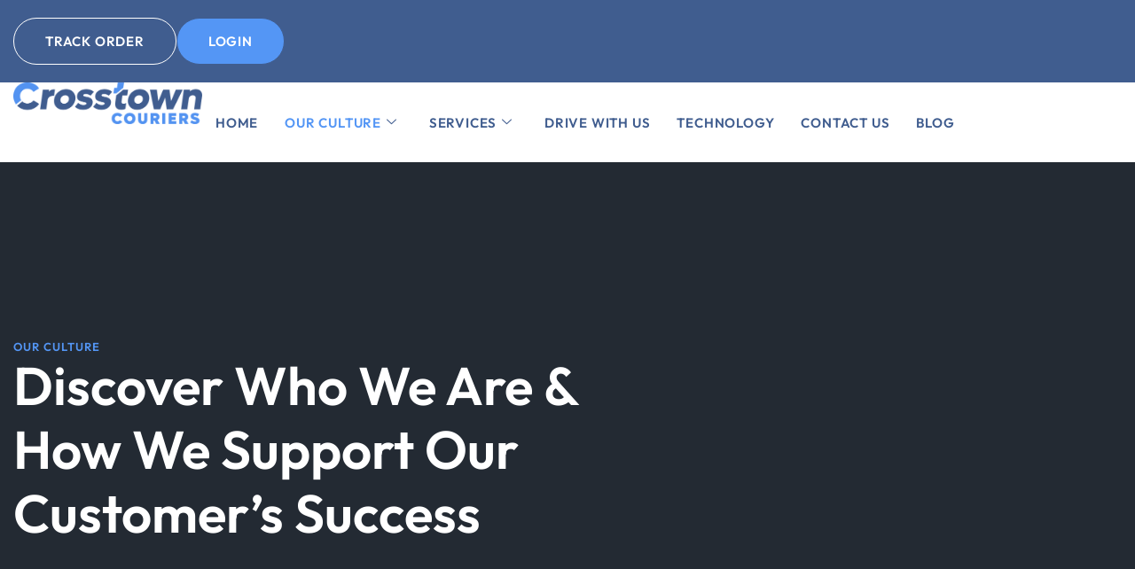

--- FILE ---
content_type: text/html; charset=UTF-8
request_url: https://crosstowncouriers.com/our-culture/
body_size: 30227
content:

<!DOCTYPE html>
<html lang="en-US">

<head>
	<meta charset="UTF-8">
	<meta name="viewport" content="width=device-width, initial-scale=1.0" />
		<meta name='robots' content='index, follow, max-image-preview:large, max-snippet:-1, max-video-preview:-1' />
	<style>img:is([sizes="auto" i], [sizes^="auto," i]) { contain-intrinsic-size: 3000px 1500px }</style>
	<link rel="canonical" href="https://crosstowncouriers.com/our-culture/" />
<!-- Google tag (gtag.js) consent mode dataLayer added by Site Kit -->
<script id="google_gtagjs-js-consent-mode-data-layer">
window.dataLayer = window.dataLayer || [];function gtag(){dataLayer.push(arguments);}
gtag('consent', 'default', {"ad_personalization":"denied","ad_storage":"denied","ad_user_data":"denied","analytics_storage":"denied","functionality_storage":"denied","security_storage":"denied","personalization_storage":"denied","region":["AT","BE","BG","CH","CY","CZ","DE","DK","EE","ES","FI","FR","GB","GR","HR","HU","IE","IS","IT","LI","LT","LU","LV","MT","NL","NO","PL","PT","RO","SE","SI","SK"],"wait_for_update":500});
window._googlesitekitConsentCategoryMap = {"statistics":["analytics_storage"],"marketing":["ad_storage","ad_user_data","ad_personalization"],"functional":["functionality_storage","security_storage"],"preferences":["personalization_storage"]};
window._googlesitekitConsents = {"ad_personalization":"denied","ad_storage":"denied","ad_user_data":"denied","analytics_storage":"denied","functionality_storage":"denied","security_storage":"denied","personalization_storage":"denied","region":["AT","BE","BG","CH","CY","CZ","DE","DK","EE","ES","FI","FR","GB","GR","HR","HU","IE","IS","IT","LI","LT","LU","LV","MT","NL","NO","PL","PT","RO","SE","SI","SK"],"wait_for_update":500};
</script>
<!-- End Google tag (gtag.js) consent mode dataLayer added by Site Kit -->

	<!-- This site is optimized with the Yoast SEO plugin v26.3 - https://yoast.com/wordpress/plugins/seo/ -->
	<title>Our Culture of Care - Crosstown Couriers</title>
	<meta name="description" content="Discover our culture of care and commitment to customer success. Partner with us today!" />
	<meta property="og:locale" content="en_US" />
	<meta property="og:type" content="article" />
	<meta property="og:title" content="Our Culture of Care - Crosstown Couriers" />
	<meta property="og:description" content="Discover our culture of care and commitment to customer success. Partner with us today!" />
	<meta property="og:url" content="https://crosstowncouriers.com/our-culture/" />
	<meta property="og:site_name" content="Crosstown Couriers" />
	<meta property="article:modified_time" content="2025-03-05T16:34:58+00:00" />
	<meta property="og:image" content="https://crosstowncouriers.com/wp-content/uploads/2024/04/7121-qobe04hjgt3v7muluiwbti3oph6kcvquanlze3bdq8.jpg" />
	<meta name="twitter:card" content="summary_large_image" />
	<meta name="twitter:title" content="Our Culture of Care - Crosstown Couriers" />
	<meta name="twitter:description" content="Discover our culture of care and commitment to customer success. Partner with us today!" />
	<meta name="twitter:image" content="https://crosstowncouriers.com/wp-content/uploads/2024/04/7121-qobe04hjgt3v7muluiwbti3oph6kcvquanlze3bdq8.jpg" />
	<meta name="twitter:label1" content="Est. reading time" />
	<meta name="twitter:data1" content="1 minute" />
	<script type="application/ld+json" class="yoast-schema-graph">{"@context":"https://schema.org","@graph":[{"@type":"WebPage","@id":"https://crosstowncouriers.com/our-culture/","url":"https://crosstowncouriers.com/our-culture/","name":"Our Culture of Care - Crosstown Couriers","isPartOf":{"@id":"https://crosstowncouriers.com/#website"},"primaryImageOfPage":{"@id":"https://crosstowncouriers.com/our-culture/#primaryimage"},"image":{"@id":"https://crosstowncouriers.com/our-culture/#primaryimage"},"thumbnailUrl":"https://crosstowncouriers.com/wp-content/uploads/2024/04/7121-qobe04hjgt3v7muluiwbti3oph6kcvquanlze3bdq8.jpg","datePublished":"2024-04-29T14:51:05+00:00","dateModified":"2025-03-05T16:34:58+00:00","description":"Discover our culture of care and commitment to customer success. Partner with us today!","breadcrumb":{"@id":"https://crosstowncouriers.com/our-culture/#breadcrumb"},"inLanguage":"en-US","potentialAction":[{"@type":"ReadAction","target":["https://crosstowncouriers.com/our-culture/"]}]},{"@type":"ImageObject","inLanguage":"en-US","@id":"https://crosstowncouriers.com/our-culture/#primaryimage","url":"https://crosstowncouriers.com/wp-content/uploads/2024/04/7121-qobe04hjgt3v7muluiwbti3oph6kcvquanlze3bdq8.jpg","contentUrl":"https://crosstowncouriers.com/wp-content/uploads/2024/04/7121-qobe04hjgt3v7muluiwbti3oph6kcvquanlze3bdq8.jpg","width":600,"height":800,"caption":"Person in blue shirt, arms crossed."},{"@type":"BreadcrumbList","@id":"https://crosstowncouriers.com/our-culture/#breadcrumb","itemListElement":[{"@type":"ListItem","position":1,"name":"Home","item":"https://crosstowncouriers.com/"},{"@type":"ListItem","position":2,"name":"Our Culture"}]},{"@type":"WebSite","@id":"https://crosstowncouriers.com/#website","url":"https://crosstowncouriers.com/","name":"Crosstown Couriers","description":"Care in Every Delivery™","publisher":{"@id":"https://crosstowncouriers.com/#organization"},"potentialAction":[{"@type":"SearchAction","target":{"@type":"EntryPoint","urlTemplate":"https://crosstowncouriers.com/?s={search_term_string}"},"query-input":{"@type":"PropertyValueSpecification","valueRequired":true,"valueName":"search_term_string"}}],"inLanguage":"en-US"},{"@type":"Organization","@id":"https://crosstowncouriers.com/#organization","name":"Crosstown Couriers","url":"https://crosstowncouriers.com/","logo":{"@type":"ImageObject","inLanguage":"en-US","@id":"https://crosstowncouriers.com/#/schema/logo/image/","url":"https://crosstowncouriers.com/wp-content/uploads/2024/04/Crosstown-Couriers_Logo-e1714410679295.png","contentUrl":"https://crosstowncouriers.com/wp-content/uploads/2024/04/Crosstown-Couriers_Logo-e1714410679295.png","width":350,"height":77,"caption":"Crosstown Couriers"},"image":{"@id":"https://crosstowncouriers.com/#/schema/logo/image/"}}]}</script>
	<!-- / Yoast SEO plugin. -->


<link rel='dns-prefetch' href='//www.googletagmanager.com' />
<link rel="alternate" type="application/rss+xml" title="Crosstown Couriers &raquo; Feed" href="https://crosstowncouriers.com/feed/" />
<link rel="alternate" type="application/rss+xml" title="Crosstown Couriers &raquo; Comments Feed" href="https://crosstowncouriers.com/comments/feed/" />
		<!-- This site uses the Google Analytics by MonsterInsights plugin v9.9.0 - Using Analytics tracking - https://www.monsterinsights.com/ -->
							<script src="//www.googletagmanager.com/gtag/js?id=G-FK7MLF4JPR"  data-cfasync="false" data-wpfc-render="false" async></script>
			<script data-cfasync="false" data-wpfc-render="false">
				var mi_version = '9.9.0';
				var mi_track_user = true;
				var mi_no_track_reason = '';
								var MonsterInsightsDefaultLocations = {"page_location":"https:\/\/crosstowncouriers.com\/our-culture\/"};
								if ( typeof MonsterInsightsPrivacyGuardFilter === 'function' ) {
					var MonsterInsightsLocations = (typeof MonsterInsightsExcludeQuery === 'object') ? MonsterInsightsPrivacyGuardFilter( MonsterInsightsExcludeQuery ) : MonsterInsightsPrivacyGuardFilter( MonsterInsightsDefaultLocations );
				} else {
					var MonsterInsightsLocations = (typeof MonsterInsightsExcludeQuery === 'object') ? MonsterInsightsExcludeQuery : MonsterInsightsDefaultLocations;
				}

								var disableStrs = [
										'ga-disable-G-FK7MLF4JPR',
									];

				/* Function to detect opted out users */
				function __gtagTrackerIsOptedOut() {
					for (var index = 0; index < disableStrs.length; index++) {
						if (document.cookie.indexOf(disableStrs[index] + '=true') > -1) {
							return true;
						}
					}

					return false;
				}

				/* Disable tracking if the opt-out cookie exists. */
				if (__gtagTrackerIsOptedOut()) {
					for (var index = 0; index < disableStrs.length; index++) {
						window[disableStrs[index]] = true;
					}
				}

				/* Opt-out function */
				function __gtagTrackerOptout() {
					for (var index = 0; index < disableStrs.length; index++) {
						document.cookie = disableStrs[index] + '=true; expires=Thu, 31 Dec 2099 23:59:59 UTC; path=/';
						window[disableStrs[index]] = true;
					}
				}

				if ('undefined' === typeof gaOptout) {
					function gaOptout() {
						__gtagTrackerOptout();
					}
				}
								window.dataLayer = window.dataLayer || [];

				window.MonsterInsightsDualTracker = {
					helpers: {},
					trackers: {},
				};
				if (mi_track_user) {
					function __gtagDataLayer() {
						dataLayer.push(arguments);
					}

					function __gtagTracker(type, name, parameters) {
						if (!parameters) {
							parameters = {};
						}

						if (parameters.send_to) {
							__gtagDataLayer.apply(null, arguments);
							return;
						}

						if (type === 'event') {
														parameters.send_to = monsterinsights_frontend.v4_id;
							var hookName = name;
							if (typeof parameters['event_category'] !== 'undefined') {
								hookName = parameters['event_category'] + ':' + name;
							}

							if (typeof MonsterInsightsDualTracker.trackers[hookName] !== 'undefined') {
								MonsterInsightsDualTracker.trackers[hookName](parameters);
							} else {
								__gtagDataLayer('event', name, parameters);
							}
							
						} else {
							__gtagDataLayer.apply(null, arguments);
						}
					}

					__gtagTracker('js', new Date());
					__gtagTracker('set', {
						'developer_id.dZGIzZG': true,
											});
					if ( MonsterInsightsLocations.page_location ) {
						__gtagTracker('set', MonsterInsightsLocations);
					}
										__gtagTracker('config', 'G-FK7MLF4JPR', {"forceSSL":"true","link_attribution":"true"} );
										window.gtag = __gtagTracker;										(function () {
						/* https://developers.google.com/analytics/devguides/collection/analyticsjs/ */
						/* ga and __gaTracker compatibility shim. */
						var noopfn = function () {
							return null;
						};
						var newtracker = function () {
							return new Tracker();
						};
						var Tracker = function () {
							return null;
						};
						var p = Tracker.prototype;
						p.get = noopfn;
						p.set = noopfn;
						p.send = function () {
							var args = Array.prototype.slice.call(arguments);
							args.unshift('send');
							__gaTracker.apply(null, args);
						};
						var __gaTracker = function () {
							var len = arguments.length;
							if (len === 0) {
								return;
							}
							var f = arguments[len - 1];
							if (typeof f !== 'object' || f === null || typeof f.hitCallback !== 'function') {
								if ('send' === arguments[0]) {
									var hitConverted, hitObject = false, action;
									if ('event' === arguments[1]) {
										if ('undefined' !== typeof arguments[3]) {
											hitObject = {
												'eventAction': arguments[3],
												'eventCategory': arguments[2],
												'eventLabel': arguments[4],
												'value': arguments[5] ? arguments[5] : 1,
											}
										}
									}
									if ('pageview' === arguments[1]) {
										if ('undefined' !== typeof arguments[2]) {
											hitObject = {
												'eventAction': 'page_view',
												'page_path': arguments[2],
											}
										}
									}
									if (typeof arguments[2] === 'object') {
										hitObject = arguments[2];
									}
									if (typeof arguments[5] === 'object') {
										Object.assign(hitObject, arguments[5]);
									}
									if ('undefined' !== typeof arguments[1].hitType) {
										hitObject = arguments[1];
										if ('pageview' === hitObject.hitType) {
											hitObject.eventAction = 'page_view';
										}
									}
									if (hitObject) {
										action = 'timing' === arguments[1].hitType ? 'timing_complete' : hitObject.eventAction;
										hitConverted = mapArgs(hitObject);
										__gtagTracker('event', action, hitConverted);
									}
								}
								return;
							}

							function mapArgs(args) {
								var arg, hit = {};
								var gaMap = {
									'eventCategory': 'event_category',
									'eventAction': 'event_action',
									'eventLabel': 'event_label',
									'eventValue': 'event_value',
									'nonInteraction': 'non_interaction',
									'timingCategory': 'event_category',
									'timingVar': 'name',
									'timingValue': 'value',
									'timingLabel': 'event_label',
									'page': 'page_path',
									'location': 'page_location',
									'title': 'page_title',
									'referrer' : 'page_referrer',
								};
								for (arg in args) {
																		if (!(!args.hasOwnProperty(arg) || !gaMap.hasOwnProperty(arg))) {
										hit[gaMap[arg]] = args[arg];
									} else {
										hit[arg] = args[arg];
									}
								}
								return hit;
							}

							try {
								f.hitCallback();
							} catch (ex) {
							}
						};
						__gaTracker.create = newtracker;
						__gaTracker.getByName = newtracker;
						__gaTracker.getAll = function () {
							return [];
						};
						__gaTracker.remove = noopfn;
						__gaTracker.loaded = true;
						window['__gaTracker'] = __gaTracker;
					})();
									} else {
										console.log("");
					(function () {
						function __gtagTracker() {
							return null;
						}

						window['__gtagTracker'] = __gtagTracker;
						window['gtag'] = __gtagTracker;
					})();
									}
			</script>
			
							<!-- / Google Analytics by MonsterInsights -->
		<script>
window._wpemojiSettings = {"baseUrl":"https:\/\/s.w.org\/images\/core\/emoji\/16.0.1\/72x72\/","ext":".png","svgUrl":"https:\/\/s.w.org\/images\/core\/emoji\/16.0.1\/svg\/","svgExt":".svg","source":{"concatemoji":"https:\/\/crosstowncouriers.com\/wp-includes\/js\/wp-emoji-release.min.js?ver=59281bf8d07ff7982afe0148693c0bc6"}};
/*! This file is auto-generated */
!function(s,n){var o,i,e;function c(e){try{var t={supportTests:e,timestamp:(new Date).valueOf()};sessionStorage.setItem(o,JSON.stringify(t))}catch(e){}}function p(e,t,n){e.clearRect(0,0,e.canvas.width,e.canvas.height),e.fillText(t,0,0);var t=new Uint32Array(e.getImageData(0,0,e.canvas.width,e.canvas.height).data),a=(e.clearRect(0,0,e.canvas.width,e.canvas.height),e.fillText(n,0,0),new Uint32Array(e.getImageData(0,0,e.canvas.width,e.canvas.height).data));return t.every(function(e,t){return e===a[t]})}function u(e,t){e.clearRect(0,0,e.canvas.width,e.canvas.height),e.fillText(t,0,0);for(var n=e.getImageData(16,16,1,1),a=0;a<n.data.length;a++)if(0!==n.data[a])return!1;return!0}function f(e,t,n,a){switch(t){case"flag":return n(e,"\ud83c\udff3\ufe0f\u200d\u26a7\ufe0f","\ud83c\udff3\ufe0f\u200b\u26a7\ufe0f")?!1:!n(e,"\ud83c\udde8\ud83c\uddf6","\ud83c\udde8\u200b\ud83c\uddf6")&&!n(e,"\ud83c\udff4\udb40\udc67\udb40\udc62\udb40\udc65\udb40\udc6e\udb40\udc67\udb40\udc7f","\ud83c\udff4\u200b\udb40\udc67\u200b\udb40\udc62\u200b\udb40\udc65\u200b\udb40\udc6e\u200b\udb40\udc67\u200b\udb40\udc7f");case"emoji":return!a(e,"\ud83e\udedf")}return!1}function g(e,t,n,a){var r="undefined"!=typeof WorkerGlobalScope&&self instanceof WorkerGlobalScope?new OffscreenCanvas(300,150):s.createElement("canvas"),o=r.getContext("2d",{willReadFrequently:!0}),i=(o.textBaseline="top",o.font="600 32px Arial",{});return e.forEach(function(e){i[e]=t(o,e,n,a)}),i}function t(e){var t=s.createElement("script");t.src=e,t.defer=!0,s.head.appendChild(t)}"undefined"!=typeof Promise&&(o="wpEmojiSettingsSupports",i=["flag","emoji"],n.supports={everything:!0,everythingExceptFlag:!0},e=new Promise(function(e){s.addEventListener("DOMContentLoaded",e,{once:!0})}),new Promise(function(t){var n=function(){try{var e=JSON.parse(sessionStorage.getItem(o));if("object"==typeof e&&"number"==typeof e.timestamp&&(new Date).valueOf()<e.timestamp+604800&&"object"==typeof e.supportTests)return e.supportTests}catch(e){}return null}();if(!n){if("undefined"!=typeof Worker&&"undefined"!=typeof OffscreenCanvas&&"undefined"!=typeof URL&&URL.createObjectURL&&"undefined"!=typeof Blob)try{var e="postMessage("+g.toString()+"("+[JSON.stringify(i),f.toString(),p.toString(),u.toString()].join(",")+"));",a=new Blob([e],{type:"text/javascript"}),r=new Worker(URL.createObjectURL(a),{name:"wpTestEmojiSupports"});return void(r.onmessage=function(e){c(n=e.data),r.terminate(),t(n)})}catch(e){}c(n=g(i,f,p,u))}t(n)}).then(function(e){for(var t in e)n.supports[t]=e[t],n.supports.everything=n.supports.everything&&n.supports[t],"flag"!==t&&(n.supports.everythingExceptFlag=n.supports.everythingExceptFlag&&n.supports[t]);n.supports.everythingExceptFlag=n.supports.everythingExceptFlag&&!n.supports.flag,n.DOMReady=!1,n.readyCallback=function(){n.DOMReady=!0}}).then(function(){return e}).then(function(){var e;n.supports.everything||(n.readyCallback(),(e=n.source||{}).concatemoji?t(e.concatemoji):e.wpemoji&&e.twemoji&&(t(e.twemoji),t(e.wpemoji)))}))}((window,document),window._wpemojiSettings);
</script>
<style id='wp-emoji-styles-inline-css'>

	img.wp-smiley, img.emoji {
		display: inline !important;
		border: none !important;
		box-shadow: none !important;
		height: 1em !important;
		width: 1em !important;
		margin: 0 0.07em !important;
		vertical-align: -0.1em !important;
		background: none !important;
		padding: 0 !important;
	}
</style>
<style id='global-styles-inline-css'>
:root{--wp--preset--aspect-ratio--square: 1;--wp--preset--aspect-ratio--4-3: 4/3;--wp--preset--aspect-ratio--3-4: 3/4;--wp--preset--aspect-ratio--3-2: 3/2;--wp--preset--aspect-ratio--2-3: 2/3;--wp--preset--aspect-ratio--16-9: 16/9;--wp--preset--aspect-ratio--9-16: 9/16;--wp--preset--color--black: #000000;--wp--preset--color--cyan-bluish-gray: #abb8c3;--wp--preset--color--white: #ffffff;--wp--preset--color--pale-pink: #f78da7;--wp--preset--color--vivid-red: #cf2e2e;--wp--preset--color--luminous-vivid-orange: #ff6900;--wp--preset--color--luminous-vivid-amber: #fcb900;--wp--preset--color--light-green-cyan: #7bdcb5;--wp--preset--color--vivid-green-cyan: #00d084;--wp--preset--color--pale-cyan-blue: #8ed1fc;--wp--preset--color--vivid-cyan-blue: #0693e3;--wp--preset--color--vivid-purple: #9b51e0;--wp--preset--gradient--vivid-cyan-blue-to-vivid-purple: linear-gradient(135deg,rgba(6,147,227,1) 0%,rgb(155,81,224) 100%);--wp--preset--gradient--light-green-cyan-to-vivid-green-cyan: linear-gradient(135deg,rgb(122,220,180) 0%,rgb(0,208,130) 100%);--wp--preset--gradient--luminous-vivid-amber-to-luminous-vivid-orange: linear-gradient(135deg,rgba(252,185,0,1) 0%,rgba(255,105,0,1) 100%);--wp--preset--gradient--luminous-vivid-orange-to-vivid-red: linear-gradient(135deg,rgba(255,105,0,1) 0%,rgb(207,46,46) 100%);--wp--preset--gradient--very-light-gray-to-cyan-bluish-gray: linear-gradient(135deg,rgb(238,238,238) 0%,rgb(169,184,195) 100%);--wp--preset--gradient--cool-to-warm-spectrum: linear-gradient(135deg,rgb(74,234,220) 0%,rgb(151,120,209) 20%,rgb(207,42,186) 40%,rgb(238,44,130) 60%,rgb(251,105,98) 80%,rgb(254,248,76) 100%);--wp--preset--gradient--blush-light-purple: linear-gradient(135deg,rgb(255,206,236) 0%,rgb(152,150,240) 100%);--wp--preset--gradient--blush-bordeaux: linear-gradient(135deg,rgb(254,205,165) 0%,rgb(254,45,45) 50%,rgb(107,0,62) 100%);--wp--preset--gradient--luminous-dusk: linear-gradient(135deg,rgb(255,203,112) 0%,rgb(199,81,192) 50%,rgb(65,88,208) 100%);--wp--preset--gradient--pale-ocean: linear-gradient(135deg,rgb(255,245,203) 0%,rgb(182,227,212) 50%,rgb(51,167,181) 100%);--wp--preset--gradient--electric-grass: linear-gradient(135deg,rgb(202,248,128) 0%,rgb(113,206,126) 100%);--wp--preset--gradient--midnight: linear-gradient(135deg,rgb(2,3,129) 0%,rgb(40,116,252) 100%);--wp--preset--font-size--small: 13px;--wp--preset--font-size--medium: 20px;--wp--preset--font-size--large: 36px;--wp--preset--font-size--x-large: 42px;--wp--preset--spacing--20: 0.44rem;--wp--preset--spacing--30: 0.67rem;--wp--preset--spacing--40: 1rem;--wp--preset--spacing--50: 1.5rem;--wp--preset--spacing--60: 2.25rem;--wp--preset--spacing--70: 3.38rem;--wp--preset--spacing--80: 5.06rem;--wp--preset--shadow--natural: 6px 6px 9px rgba(0, 0, 0, 0.2);--wp--preset--shadow--deep: 12px 12px 50px rgba(0, 0, 0, 0.4);--wp--preset--shadow--sharp: 6px 6px 0px rgba(0, 0, 0, 0.2);--wp--preset--shadow--outlined: 6px 6px 0px -3px rgba(255, 255, 255, 1), 6px 6px rgba(0, 0, 0, 1);--wp--preset--shadow--crisp: 6px 6px 0px rgba(0, 0, 0, 1);}:root { --wp--style--global--content-size: 800px;--wp--style--global--wide-size: 1200px; }:where(body) { margin: 0; }.wp-site-blocks > .alignleft { float: left; margin-right: 2em; }.wp-site-blocks > .alignright { float: right; margin-left: 2em; }.wp-site-blocks > .aligncenter { justify-content: center; margin-left: auto; margin-right: auto; }:where(.wp-site-blocks) > * { margin-block-start: 24px; margin-block-end: 0; }:where(.wp-site-blocks) > :first-child { margin-block-start: 0; }:where(.wp-site-blocks) > :last-child { margin-block-end: 0; }:root { --wp--style--block-gap: 24px; }:root :where(.is-layout-flow) > :first-child{margin-block-start: 0;}:root :where(.is-layout-flow) > :last-child{margin-block-end: 0;}:root :where(.is-layout-flow) > *{margin-block-start: 24px;margin-block-end: 0;}:root :where(.is-layout-constrained) > :first-child{margin-block-start: 0;}:root :where(.is-layout-constrained) > :last-child{margin-block-end: 0;}:root :where(.is-layout-constrained) > *{margin-block-start: 24px;margin-block-end: 0;}:root :where(.is-layout-flex){gap: 24px;}:root :where(.is-layout-grid){gap: 24px;}.is-layout-flow > .alignleft{float: left;margin-inline-start: 0;margin-inline-end: 2em;}.is-layout-flow > .alignright{float: right;margin-inline-start: 2em;margin-inline-end: 0;}.is-layout-flow > .aligncenter{margin-left: auto !important;margin-right: auto !important;}.is-layout-constrained > .alignleft{float: left;margin-inline-start: 0;margin-inline-end: 2em;}.is-layout-constrained > .alignright{float: right;margin-inline-start: 2em;margin-inline-end: 0;}.is-layout-constrained > .aligncenter{margin-left: auto !important;margin-right: auto !important;}.is-layout-constrained > :where(:not(.alignleft):not(.alignright):not(.alignfull)){max-width: var(--wp--style--global--content-size);margin-left: auto !important;margin-right: auto !important;}.is-layout-constrained > .alignwide{max-width: var(--wp--style--global--wide-size);}body .is-layout-flex{display: flex;}.is-layout-flex{flex-wrap: wrap;align-items: center;}.is-layout-flex > :is(*, div){margin: 0;}body .is-layout-grid{display: grid;}.is-layout-grid > :is(*, div){margin: 0;}body{padding-top: 0px;padding-right: 0px;padding-bottom: 0px;padding-left: 0px;}a:where(:not(.wp-element-button)){text-decoration: underline;}:root :where(.wp-element-button, .wp-block-button__link){background-color: #32373c;border-width: 0;color: #fff;font-family: inherit;font-size: inherit;line-height: inherit;padding: calc(0.667em + 2px) calc(1.333em + 2px);text-decoration: none;}.has-black-color{color: var(--wp--preset--color--black) !important;}.has-cyan-bluish-gray-color{color: var(--wp--preset--color--cyan-bluish-gray) !important;}.has-white-color{color: var(--wp--preset--color--white) !important;}.has-pale-pink-color{color: var(--wp--preset--color--pale-pink) !important;}.has-vivid-red-color{color: var(--wp--preset--color--vivid-red) !important;}.has-luminous-vivid-orange-color{color: var(--wp--preset--color--luminous-vivid-orange) !important;}.has-luminous-vivid-amber-color{color: var(--wp--preset--color--luminous-vivid-amber) !important;}.has-light-green-cyan-color{color: var(--wp--preset--color--light-green-cyan) !important;}.has-vivid-green-cyan-color{color: var(--wp--preset--color--vivid-green-cyan) !important;}.has-pale-cyan-blue-color{color: var(--wp--preset--color--pale-cyan-blue) !important;}.has-vivid-cyan-blue-color{color: var(--wp--preset--color--vivid-cyan-blue) !important;}.has-vivid-purple-color{color: var(--wp--preset--color--vivid-purple) !important;}.has-black-background-color{background-color: var(--wp--preset--color--black) !important;}.has-cyan-bluish-gray-background-color{background-color: var(--wp--preset--color--cyan-bluish-gray) !important;}.has-white-background-color{background-color: var(--wp--preset--color--white) !important;}.has-pale-pink-background-color{background-color: var(--wp--preset--color--pale-pink) !important;}.has-vivid-red-background-color{background-color: var(--wp--preset--color--vivid-red) !important;}.has-luminous-vivid-orange-background-color{background-color: var(--wp--preset--color--luminous-vivid-orange) !important;}.has-luminous-vivid-amber-background-color{background-color: var(--wp--preset--color--luminous-vivid-amber) !important;}.has-light-green-cyan-background-color{background-color: var(--wp--preset--color--light-green-cyan) !important;}.has-vivid-green-cyan-background-color{background-color: var(--wp--preset--color--vivid-green-cyan) !important;}.has-pale-cyan-blue-background-color{background-color: var(--wp--preset--color--pale-cyan-blue) !important;}.has-vivid-cyan-blue-background-color{background-color: var(--wp--preset--color--vivid-cyan-blue) !important;}.has-vivid-purple-background-color{background-color: var(--wp--preset--color--vivid-purple) !important;}.has-black-border-color{border-color: var(--wp--preset--color--black) !important;}.has-cyan-bluish-gray-border-color{border-color: var(--wp--preset--color--cyan-bluish-gray) !important;}.has-white-border-color{border-color: var(--wp--preset--color--white) !important;}.has-pale-pink-border-color{border-color: var(--wp--preset--color--pale-pink) !important;}.has-vivid-red-border-color{border-color: var(--wp--preset--color--vivid-red) !important;}.has-luminous-vivid-orange-border-color{border-color: var(--wp--preset--color--luminous-vivid-orange) !important;}.has-luminous-vivid-amber-border-color{border-color: var(--wp--preset--color--luminous-vivid-amber) !important;}.has-light-green-cyan-border-color{border-color: var(--wp--preset--color--light-green-cyan) !important;}.has-vivid-green-cyan-border-color{border-color: var(--wp--preset--color--vivid-green-cyan) !important;}.has-pale-cyan-blue-border-color{border-color: var(--wp--preset--color--pale-cyan-blue) !important;}.has-vivid-cyan-blue-border-color{border-color: var(--wp--preset--color--vivid-cyan-blue) !important;}.has-vivid-purple-border-color{border-color: var(--wp--preset--color--vivid-purple) !important;}.has-vivid-cyan-blue-to-vivid-purple-gradient-background{background: var(--wp--preset--gradient--vivid-cyan-blue-to-vivid-purple) !important;}.has-light-green-cyan-to-vivid-green-cyan-gradient-background{background: var(--wp--preset--gradient--light-green-cyan-to-vivid-green-cyan) !important;}.has-luminous-vivid-amber-to-luminous-vivid-orange-gradient-background{background: var(--wp--preset--gradient--luminous-vivid-amber-to-luminous-vivid-orange) !important;}.has-luminous-vivid-orange-to-vivid-red-gradient-background{background: var(--wp--preset--gradient--luminous-vivid-orange-to-vivid-red) !important;}.has-very-light-gray-to-cyan-bluish-gray-gradient-background{background: var(--wp--preset--gradient--very-light-gray-to-cyan-bluish-gray) !important;}.has-cool-to-warm-spectrum-gradient-background{background: var(--wp--preset--gradient--cool-to-warm-spectrum) !important;}.has-blush-light-purple-gradient-background{background: var(--wp--preset--gradient--blush-light-purple) !important;}.has-blush-bordeaux-gradient-background{background: var(--wp--preset--gradient--blush-bordeaux) !important;}.has-luminous-dusk-gradient-background{background: var(--wp--preset--gradient--luminous-dusk) !important;}.has-pale-ocean-gradient-background{background: var(--wp--preset--gradient--pale-ocean) !important;}.has-electric-grass-gradient-background{background: var(--wp--preset--gradient--electric-grass) !important;}.has-midnight-gradient-background{background: var(--wp--preset--gradient--midnight) !important;}.has-small-font-size{font-size: var(--wp--preset--font-size--small) !important;}.has-medium-font-size{font-size: var(--wp--preset--font-size--medium) !important;}.has-large-font-size{font-size: var(--wp--preset--font-size--large) !important;}.has-x-large-font-size{font-size: var(--wp--preset--font-size--x-large) !important;}
:root :where(.wp-block-pullquote){font-size: 1.5em;line-height: 1.6;}
</style>
<link rel='stylesheet' id='wp-components-css' href='https://crosstowncouriers.com/wp-includes/css/dist/components/style.min.css?ver=59281bf8d07ff7982afe0148693c0bc6' media='all' />
<link rel='stylesheet' id='godaddy-styles-css' href='https://crosstowncouriers.com/wp-content/mu-plugins/vendor/wpex/godaddy-launch/includes/Dependencies/GoDaddy/Styles/build/latest.css?ver=2.0.2' media='all' />
<link rel='stylesheet' id='cute-alert-css' href='https://crosstowncouriers.com/wp-content/plugins/metform/public/assets/lib/cute-alert/style.css?ver=4.0.6' media='all' />
<link rel='stylesheet' id='text-editor-style-css' href='https://crosstowncouriers.com/wp-content/plugins/metform/public/assets/css/text-editor.css?ver=4.0.6' media='all' />
<link rel='stylesheet' id='hello-elementor-css' href='https://crosstowncouriers.com/wp-content/themes/hello-elementor/assets/css/reset.css?ver=3.4.5' media='all' />
<link rel='stylesheet' id='hello-elementor-theme-style-css' href='https://crosstowncouriers.com/wp-content/themes/hello-elementor/assets/css/theme.css?ver=3.4.5' media='all' />
<link rel='stylesheet' id='hello-elementor-header-footer-css' href='https://crosstowncouriers.com/wp-content/themes/hello-elementor/assets/css/header-footer.css?ver=3.4.5' media='all' />
<link rel='stylesheet' id='elementor-frontend-css' href='https://crosstowncouriers.com/wp-content/plugins/elementor/assets/css/frontend.min.css?ver=3.33.0' media='all' />
<link rel='stylesheet' id='elementor-post-9-css' href='https://crosstowncouriers.com/wp-content/uploads/elementor/css/post-9.css?ver=1763041917' media='all' />
<link rel='stylesheet' id='widget-heading-css' href='https://crosstowncouriers.com/wp-content/plugins/elementor/assets/css/widget-heading.min.css?ver=3.33.0' media='all' />
<link rel='stylesheet' id='widget-spacer-css' href='https://crosstowncouriers.com/wp-content/plugins/elementor/assets/css/widget-spacer.min.css?ver=3.33.0' media='all' />
<link rel='stylesheet' id='e-animation-fadeInUp-css' href='https://crosstowncouriers.com/wp-content/plugins/elementor/assets/lib/animations/styles/fadeInUp.min.css?ver=3.33.0' media='all' />
<link rel='stylesheet' id='widget-counter-css' href='https://crosstowncouriers.com/wp-content/plugins/elementor/assets/css/widget-counter.min.css?ver=3.33.0' media='all' />
<link rel='stylesheet' id='widget-icon-box-css' href='https://crosstowncouriers.com/wp-content/plugins/elementor/assets/css/widget-icon-box.min.css?ver=3.33.0' media='all' />
<link rel='stylesheet' id='e-animation-fadeInLeft-css' href='https://crosstowncouriers.com/wp-content/plugins/elementor/assets/lib/animations/styles/fadeInLeft.min.css?ver=3.33.0' media='all' />
<link rel='stylesheet' id='widget-icon-list-css' href='https://crosstowncouriers.com/wp-content/plugins/elementor/assets/css/widget-icon-list.min.css?ver=3.33.0' media='all' />
<link rel='stylesheet' id='e-animation-float-css' href='https://crosstowncouriers.com/wp-content/plugins/elementor/assets/lib/animations/styles/e-animation-float.min.css?ver=3.33.0' media='all' />
<link rel='stylesheet' id='swiper-css' href='https://crosstowncouriers.com/wp-content/plugins/elementor/assets/lib/swiper/v8/css/swiper.min.css?ver=8.4.5' media='all' />
<link rel='stylesheet' id='e-swiper-css' href='https://crosstowncouriers.com/wp-content/plugins/elementor/assets/css/conditionals/e-swiper.min.css?ver=3.33.0' media='all' />
<link rel='stylesheet' id='widget-image-carousel-css' href='https://crosstowncouriers.com/wp-content/plugins/elementor/assets/css/widget-image-carousel.min.css?ver=3.33.0' media='all' />
<link rel='stylesheet' id='elementor-post-85-css' href='https://crosstowncouriers.com/wp-content/uploads/elementor/css/post-85.css?ver=1763045029' media='all' />
<link rel='stylesheet' id='ekit-widget-styles-css' href='https://crosstowncouriers.com/wp-content/plugins/elementskit-lite/widgets/init/assets/css/widget-styles.css?ver=3.7.5' media='all' />
<link rel='stylesheet' id='ekit-responsive-css' href='https://crosstowncouriers.com/wp-content/plugins/elementskit-lite/widgets/init/assets/css/responsive.css?ver=3.7.5' media='all' />
<link rel='stylesheet' id='elementor-gf-local-outfit-css' href='https://crosstowncouriers.com/wp-content/uploads/elementor/google-fonts/css/outfit.css?ver=1742284618' media='all' />
<link rel='stylesheet' id='elementor-gf-local-nunitosans-css' href='https://crosstowncouriers.com/wp-content/uploads/elementor/google-fonts/css/nunitosans.css?ver=1742286355' media='all' />
<script src="https://crosstowncouriers.com/wp-content/plugins/google-analytics-for-wordpress/assets/js/frontend-gtag.min.js?ver=9.9.0" id="monsterinsights-frontend-script-js" async data-wp-strategy="async"></script>
<script data-cfasync="false" data-wpfc-render="false" id='monsterinsights-frontend-script-js-extra'>var monsterinsights_frontend = {"js_events_tracking":"true","download_extensions":"doc,pdf,ppt,zip,xls,docx,pptx,xlsx","inbound_paths":"[]","home_url":"https:\/\/crosstowncouriers.com","hash_tracking":"false","v4_id":"G-FK7MLF4JPR"};</script>
<script src="https://crosstowncouriers.com/wp-includes/js/jquery/jquery.min.js?ver=3.7.1" id="jquery-core-js"></script>
<script src="https://crosstowncouriers.com/wp-includes/js/jquery/jquery-migrate.min.js?ver=3.4.1" id="jquery-migrate-js"></script>

<!-- Google tag (gtag.js) snippet added by Site Kit -->
<!-- Google Analytics snippet added by Site Kit -->
<script src="https://www.googletagmanager.com/gtag/js?id=GT-MBLBCM7K" id="google_gtagjs-js" async></script>
<script id="google_gtagjs-js-after">
window.dataLayer = window.dataLayer || [];function gtag(){dataLayer.push(arguments);}
gtag("set","linker",{"domains":["crosstowncouriers.com"]});
gtag("js", new Date());
gtag("set", "developer_id.dZTNiMT", true);
gtag("config", "GT-MBLBCM7K", {"googlesitekit_post_type":"page"});
 window._googlesitekit = window._googlesitekit || {}; window._googlesitekit.throttledEvents = []; window._googlesitekit.gtagEvent = (name, data) => { var key = JSON.stringify( { name, data } ); if ( !! window._googlesitekit.throttledEvents[ key ] ) { return; } window._googlesitekit.throttledEvents[ key ] = true; setTimeout( () => { delete window._googlesitekit.throttledEvents[ key ]; }, 5 ); gtag( "event", name, { ...data, event_source: "site-kit" } ); };
</script>
<link rel="https://api.w.org/" href="https://crosstowncouriers.com/wp-json/" /><link rel="alternate" title="JSON" type="application/json" href="https://crosstowncouriers.com/wp-json/wp/v2/pages/85" /><link rel="EditURI" type="application/rsd+xml" title="RSD" href="https://crosstowncouriers.com/xmlrpc.php?rsd" />
<link rel="alternate" title="oEmbed (JSON)" type="application/json+oembed" href="https://crosstowncouriers.com/wp-json/oembed/1.0/embed?url=https%3A%2F%2Fcrosstowncouriers.com%2Four-culture%2F" />
<link rel="alternate" title="oEmbed (XML)" type="text/xml+oembed" href="https://crosstowncouriers.com/wp-json/oembed/1.0/embed?url=https%3A%2F%2Fcrosstowncouriers.com%2Four-culture%2F&#038;format=xml" />
<meta name="generator" content="Site Kit by Google 1.165.0" /><!-- HubSpot WordPress Plugin v11.3.21: embed JS disabled as a portalId has not yet been configured --><meta name="generator" content="Elementor 3.33.0; features: e_font_icon_svg, additional_custom_breakpoints; settings: css_print_method-external, google_font-enabled, font_display-swap">
			<style>
				.e-con.e-parent:nth-of-type(n+4):not(.e-lazyloaded):not(.e-no-lazyload),
				.e-con.e-parent:nth-of-type(n+4):not(.e-lazyloaded):not(.e-no-lazyload) * {
					background-image: none !important;
				}
				@media screen and (max-height: 1024px) {
					.e-con.e-parent:nth-of-type(n+3):not(.e-lazyloaded):not(.e-no-lazyload),
					.e-con.e-parent:nth-of-type(n+3):not(.e-lazyloaded):not(.e-no-lazyload) * {
						background-image: none !important;
					}
				}
				@media screen and (max-height: 640px) {
					.e-con.e-parent:nth-of-type(n+2):not(.e-lazyloaded):not(.e-no-lazyload),
					.e-con.e-parent:nth-of-type(n+2):not(.e-lazyloaded):not(.e-no-lazyload) * {
						background-image: none !important;
					}
				}
			</style>
			
<!-- Google Tag Manager snippet added by Site Kit -->
<script>
			( function( w, d, s, l, i ) {
				w[l] = w[l] || [];
				w[l].push( {'gtm.start': new Date().getTime(), event: 'gtm.js'} );
				var f = d.getElementsByTagName( s )[0],
					j = d.createElement( s ), dl = l != 'dataLayer' ? '&l=' + l : '';
				j.async = true;
				j.src = 'https://www.googletagmanager.com/gtm.js?id=' + i + dl;
				f.parentNode.insertBefore( j, f );
			} )( window, document, 'script', 'dataLayer', 'GTM-T4DQBX2M' );
			
</script>

<!-- End Google Tag Manager snippet added by Site Kit -->
<link rel="icon" href="https://crosstowncouriers.com/wp-content/uploads/2024/04/cropped-Crosstown-Couries-Icon@4x-32x32.png" sizes="32x32" />
<link rel="icon" href="https://crosstowncouriers.com/wp-content/uploads/2024/04/cropped-Crosstown-Couries-Icon@4x-192x192.png" sizes="192x192" />
<link rel="apple-touch-icon" href="https://crosstowncouriers.com/wp-content/uploads/2024/04/cropped-Crosstown-Couries-Icon@4x-180x180.png" />
<meta name="msapplication-TileImage" content="https://crosstowncouriers.com/wp-content/uploads/2024/04/cropped-Crosstown-Couries-Icon@4x-270x270.png" />
		<style id="wp-custom-css">
			

/** Start Block Kit CSS: 33-3-f2d4515681d0cdeb2a000d0405e47669 **/

.envato-kit-30-phone-overlay {
	position: absolute !important;
	display: block !important;
	top: 0%;
	left: 0%;
	right: 0%;
	margin: auto;
	z-index: 1;
}
.envato-kit-30-div-rotate{
	transform: rotate(90deg);
}

/** End Block Kit CSS: 33-3-f2d4515681d0cdeb2a000d0405e47669 **/

		</style>
		</head>

<body data-rsssl=1 class="wp-singular page-template page-template-elementor_header_footer page page-id-85 wp-custom-logo wp-embed-responsive wp-theme-hello-elementor hello-elementor-default elementor-default elementor-template-full-width elementor-kit-9 elementor-page elementor-page-85">

			<!-- Google Tag Manager (noscript) snippet added by Site Kit -->
		<noscript>
			<iframe src="https://www.googletagmanager.com/ns.html?id=GTM-T4DQBX2M" height="0" width="0" style="display:none;visibility:hidden"></iframe>
		</noscript>
		<!-- End Google Tag Manager (noscript) snippet added by Site Kit -->
		
			<a class="skip-link screen-reader-text" href="#content">
			Skip to content		</a>
	
	
	<div class="ekit-template-content-markup ekit-template-content-header ekit-template-content-theme-support">
				<div data-elementor-type="wp-post" data-elementor-id="136" class="elementor elementor-136" data-elementor-post-type="elementskit_template">
				<div class="elementor-element elementor-element-b263540 e-flex e-con-boxed e-con e-parent" data-id="b263540" data-element_type="container" data-settings="{&quot;background_background&quot;:&quot;classic&quot;}">
					<div class="e-con-inner">
		<div class="elementor-element elementor-element-40968f65 e-con-full e-flex e-con e-child" data-id="40968f65" data-element_type="container">
		<div class="elementor-element elementor-element-630e5cf1 e-con-full e-flex e-con e-child" data-id="630e5cf1" data-element_type="container">
				<div class="elementor-element elementor-element-1c42a51 elementor-tablet-align-justify elementor-widget-tablet__width-inherit elementor-widget elementor-widget-button" data-id="1c42a51" data-element_type="widget" data-widget_type="button.default">
				<div class="elementor-widget-container">
									<div class="elementor-button-wrapper">
					<a class="elementor-button elementor-button-link elementor-size-sm elementor-animation-float" href="https://05520.cxtsoftware.net/#/track-order" target="_blank" rel="noopener noreferrer nofollow">
						<span class="elementor-button-content-wrapper">
									<span class="elementor-button-text">Track Order</span>
					</span>
					</a>
				</div>
								</div>
				</div>
				<div class="elementor-element elementor-element-6780420 elementor-tablet-align-justify elementor-widget-tablet__width-inherit elementor-widget elementor-widget-button" data-id="6780420" data-element_type="widget" data-widget_type="button.default">
				<div class="elementor-widget-container">
									<div class="elementor-button-wrapper">
					<a class="elementor-button elementor-button-link elementor-size-sm elementor-animation-float" href="https://05520.cxtsoftware.net/#/home" target="_blank" rel="noopener noreferrer nofollow">
						<span class="elementor-button-content-wrapper">
									<span class="elementor-button-text">Login</span>
					</span>
					</a>
				</div>
								</div>
				</div>
				</div>
				</div>
					</div>
				</div>
		<div class="elementor-element elementor-element-2cddc8 e-flex e-con-boxed e-con e-parent" data-id="2cddc8" data-element_type="container" data-settings="{&quot;background_background&quot;:&quot;classic&quot;}">
					<div class="e-con-inner">
		<div class="elementor-element elementor-element-489407b6 e-con-full e-flex e-con e-child" data-id="489407b6" data-element_type="container" data-settings="{&quot;background_background&quot;:&quot;classic&quot;}">
		<div class="elementor-element elementor-element-38b397ff e-con-full e-flex e-con e-child" data-id="38b397ff" data-element_type="container">
				<div class="elementor-element elementor-element-15c6172c elementor-widget__width-initial elementor-widget elementor-widget-image" data-id="15c6172c" data-element_type="widget" data-widget_type="image.default">
				<div class="elementor-widget-container">
																<a href="https://crosstowncouriers.com/">
							<img fetchpriority="high" width="800" height="177" src="https://crosstowncouriers.com/wp-content/uploads/2024/04/Crosstown-Couriers_Logo-1024x227.png" class="attachment-large size-large wp-image-157" alt="Crosstown Couriers Logo word mark" srcset="https://crosstowncouriers.com/wp-content/uploads/2024/04/Crosstown-Couriers_Logo-1024x227.png 1024w, https://crosstowncouriers.com/wp-content/uploads/2024/04/Crosstown-Couriers_Logo-300x66.png 300w, https://crosstowncouriers.com/wp-content/uploads/2024/04/Crosstown-Couriers_Logo-768x170.png 768w, https://crosstowncouriers.com/wp-content/uploads/2024/04/Crosstown-Couriers_Logo-1536x340.png 1536w, https://crosstowncouriers.com/wp-content/uploads/2024/04/Crosstown-Couriers_Logo-2048x453.png 2048w, https://crosstowncouriers.com/wp-content/uploads/2024/04/Crosstown-Couriers_Logo-e1714410679295.png 350w" sizes="(max-width: 800px) 100vw, 800px" />								</a>
															</div>
				</div>
				<div class="elementor-element elementor-element-6bc9f55b elementor-widget elementor-widget-ekit-nav-menu" data-id="6bc9f55b" data-element_type="widget" data-widget_type="ekit-nav-menu.default">
				<div class="elementor-widget-container">
							<nav class="ekit-wid-con ekit_menu_responsive_tablet" 
			data-hamburger-icon="" 
			data-hamburger-icon-type="icon" 
			data-responsive-breakpoint="1024">
			            <button class="elementskit-menu-hamburger elementskit-menu-toggler"  type="button" aria-label="hamburger-icon">
                                    <span class="elementskit-menu-hamburger-icon"></span><span class="elementskit-menu-hamburger-icon"></span><span class="elementskit-menu-hamburger-icon"></span>
                            </button>
            <div id="ekit-megamenu-main-menu" class="elementskit-menu-container elementskit-menu-offcanvas-elements elementskit-navbar-nav-default ekit-nav-menu-one-page- ekit-nav-dropdown-hover"><ul id="menu-main-menu" class="elementskit-navbar-nav elementskit-menu-po-center submenu-click-on-icon"><li id="menu-item-129" class="menu-item menu-item-type-post_type menu-item-object-page menu-item-home menu-item-129 nav-item elementskit-mobile-builder-content" data-vertical-menu=750px><a href="https://crosstowncouriers.com/" class="ekit-menu-nav-link">Home</a></li>
<li id="menu-item-130" class="menu-item menu-item-type-post_type menu-item-object-page current-menu-item page_item page-item-85 current_page_item menu-item-has-children menu-item-130 nav-item elementskit-dropdown-has relative_position elementskit-dropdown-menu-default_width elementskit-mobile-builder-content active" data-vertical-menu=750px><a href="https://crosstowncouriers.com/our-culture/" class="ekit-menu-nav-link ekit-menu-dropdown-toggle active">Our Culture<i aria-hidden="true" class="icon icon-down-arrow1 elementskit-submenu-indicator"></i></a>
<ul class="elementskit-dropdown elementskit-submenu-panel">
	<li id="menu-item-133" class="menu-item menu-item-type-post_type menu-item-object-page menu-item-133 nav-item elementskit-mobile-builder-content" data-vertical-menu=750px><a href="https://crosstowncouriers.com/core-values/" class=" dropdown-item">Core Values</a></ul>
</li>
<li id="menu-item-1501" class="menu-item menu-item-type-post_type menu-item-object-page menu-item-has-children menu-item-1501 nav-item elementskit-dropdown-has relative_position elementskit-dropdown-menu-default_width elementskit-mobile-builder-content" data-vertical-menu=750px><a href="https://crosstowncouriers.com/services/" class="ekit-menu-nav-link ekit-menu-dropdown-toggle">Services<i aria-hidden="true" class="icon icon-down-arrow1 elementskit-submenu-indicator"></i></a>
<ul class="elementskit-dropdown elementskit-submenu-panel">
	<li id="menu-item-1477" class="menu-item menu-item-type-post_type menu-item-object-page menu-item-1477 nav-item elementskit-mobile-builder-content" data-vertical-menu=750px><a href="https://crosstowncouriers.com/medical-and-health-care-logistics/" class=" dropdown-item">Medical and Health Care Logistics</a>	<li id="menu-item-1478" class="menu-item menu-item-type-post_type menu-item-object-page menu-item-1478 nav-item elementskit-mobile-builder-content" data-vertical-menu=750px><a href="https://crosstowncouriers.com/tsa-hazmat/" class=" dropdown-item">TSA/HAZMAT</a>	<li id="menu-item-1479" class="menu-item menu-item-type-post_type menu-item-object-page menu-item-1479 nav-item elementskit-mobile-builder-content" data-vertical-menu=750px><a href="https://crosstowncouriers.com/rush-stat-expedited-overnight/" class=" dropdown-item">Rush/Stat/Expedited/Overnight</a>	<li id="menu-item-1480" class="menu-item menu-item-type-post_type menu-item-object-page menu-item-1480 nav-item elementskit-mobile-builder-content" data-vertical-menu=750px><a href="https://crosstowncouriers.com/same-day-next-day-deliveries/" class=" dropdown-item">Same Day/Next Day Deliveries</a>	<li id="menu-item-1481" class="menu-item menu-item-type-post_type menu-item-object-page menu-item-1481 nav-item elementskit-mobile-builder-content" data-vertical-menu=750px><a href="https://crosstowncouriers.com/dedicated-routes/" class=" dropdown-item">Dedicated Routes</a></ul>
</li>
<li id="menu-item-1193" class="menu-item menu-item-type-post_type menu-item-object-page menu-item-1193 nav-item elementskit-mobile-builder-content" data-vertical-menu=750px><a href="https://crosstowncouriers.com/drive-with-us/" class="ekit-menu-nav-link">Drive With Us</a></li>
<li id="menu-item-1502" class="menu-item menu-item-type-post_type menu-item-object-page menu-item-1502 nav-item elementskit-mobile-builder-content" data-vertical-menu=750px><a href="https://crosstowncouriers.com/technology/" class="ekit-menu-nav-link">Technology</a></li>
<li id="menu-item-134" class="menu-item menu-item-type-post_type menu-item-object-page menu-item-134 nav-item elementskit-mobile-builder-content" data-vertical-menu=750px><a href="https://crosstowncouriers.com/contact-us/" class="ekit-menu-nav-link">Contact Us</a></li>
<li id="menu-item-135" class="menu-item menu-item-type-post_type menu-item-object-page menu-item-135 nav-item elementskit-mobile-builder-content" data-vertical-menu=750px><a href="https://crosstowncouriers.com/blog/" class="ekit-menu-nav-link">Blog</a></li>
</ul><div class="elementskit-nav-identity-panel"><a class="elementskit-nav-logo" href="https://crosstowncouriers.com" target="" rel=""><img src="https://crosstowncouriers.com/wp-content/uploads/2024/04/Crosstown-Couriers_Logo-e1714410679295.png" title="Crosstown Couriers_Logo" alt="Crosstown Couriers Logo word mark" decoding="async" /></a><button class="elementskit-menu-close elementskit-menu-toggler" type="button">X</button></div></div>			
			<div class="elementskit-menu-overlay elementskit-menu-offcanvas-elements elementskit-menu-toggler ekit-nav-menu--overlay"></div>        </nav>
						</div>
				</div>
				</div>
				</div>
					</div>
				</div>
				</div>
			</div>

			<div data-elementor-type="wp-page" data-elementor-id="85" class="elementor elementor-85" data-elementor-post-type="page">
				<div class="elementor-element elementor-element-357a424d e-flex e-con-boxed e-con e-parent" data-id="357a424d" data-element_type="container" data-settings="{&quot;background_background&quot;:&quot;classic&quot;}">
					<div class="e-con-inner">
		<div class="elementor-element elementor-element-6355f8fb e-con-full e-flex e-con e-child" data-id="6355f8fb" data-element_type="container">
				<div class="elementor-element elementor-element-370b25c6 elementor-widget elementor-widget-heading" data-id="370b25c6" data-element_type="widget" data-widget_type="heading.default">
				<div class="elementor-widget-container">
					<h1 class="elementor-heading-title elementor-size-default">Our Culture</h1>				</div>
				</div>
				<div class="elementor-element elementor-element-b84ab93 elementor-widget elementor-widget-heading" data-id="b84ab93" data-element_type="widget" data-widget_type="heading.default">
				<div class="elementor-widget-container">
					<h1 class="elementor-heading-title elementor-size-default">Discover who we are &amp; how we support our customer’s success</h1>				</div>
				</div>
				</div>
					</div>
				</div>
		<div class="elementor-element elementor-element-7a3da6a e-flex e-con-boxed e-con e-parent" data-id="7a3da6a" data-element_type="container">
					<div class="e-con-inner">
		<div class="elementor-element elementor-element-fc20170 e-con-full e-flex e-con e-child" data-id="fc20170" data-element_type="container" data-settings="{&quot;background_background&quot;:&quot;classic&quot;}">
				<div class="elementor-element elementor-element-0ec7c7e elementor-widget elementor-widget-spacer" data-id="0ec7c7e" data-element_type="widget" data-widget_type="spacer.default">
				<div class="elementor-widget-container">
							<div class="elementor-spacer">
			<div class="elementor-spacer-inner"></div>
		</div>
						</div>
				</div>
				</div>
		<div class="elementor-element elementor-element-75da9e7 e-con-full e-flex e-con e-child" data-id="75da9e7" data-element_type="container">
				<div class="elementor-element elementor-element-61cb0fb elementor-invisible elementor-widget elementor-widget-heading" data-id="61cb0fb" data-element_type="widget" data-settings="{&quot;_animation&quot;:&quot;fadeInUp&quot;}" data-widget_type="heading.default">
				<div class="elementor-widget-container">
					<h2 class="elementor-heading-title elementor-size-default">Who We ARe</h2>				</div>
				</div>
				<div class="elementor-element elementor-element-9f620a4 elementor-widget__width-initial elementor-invisible elementor-widget elementor-widget-heading" data-id="9f620a4" data-element_type="widget" data-settings="{&quot;_animation&quot;:&quot;fadeInUp&quot;,&quot;_animation_delay&quot;:200}" data-widget_type="heading.default">
				<div class="elementor-widget-container">
					<h3 class="elementor-heading-title elementor-size-default">Beyond Deliveries, We Deliver Care.</h3>				</div>
				</div>
				<div class="elementor-element elementor-element-5bc9cb3 elementor-widget elementor-widget-text-editor" data-id="5bc9cb3" data-element_type="widget" data-widget_type="text-editor.default">
				<div class="elementor-widget-container">
									<p><strong><i>Care in Every Delivery™ </i></strong>is at the heart of what we do. With a rich history dating back to 1984 providing critical transportation expertise, we have built a legacy of excellence. Our certified drivers and continuous 24/7/365 customer support reflect our unwavering commitment to quality service.</p><p>Our entire team is dedicated to upholding our core principles of reliability, innovation, and providing exceptional customer experience. For us ‘Care in Every Delivery’ is more than just a slogan, it is a pledge to provide outstanding logistics delivery solutions that empower our clients to succeed.</p>								</div>
				</div>
				</div>
					</div>
				</div>
		<div class="elementor-element elementor-element-4d1de236 e-flex e-con-boxed e-con e-parent" data-id="4d1de236" data-element_type="container" data-settings="{&quot;background_background&quot;:&quot;classic&quot;}">
					<div class="e-con-inner">
		<div class="elementor-element elementor-element-150f3086 e-con-full e-flex e-con e-child" data-id="150f3086" data-element_type="container" data-settings="{&quot;background_background&quot;:&quot;classic&quot;}">
				<div class="elementor-element elementor-element-2f6dd872 elementor-widget elementor-widget-spacer" data-id="2f6dd872" data-element_type="widget" data-widget_type="spacer.default">
				<div class="elementor-widget-container">
							<div class="elementor-spacer">
			<div class="elementor-spacer-inner"></div>
		</div>
						</div>
				</div>
				</div>
		<div class="elementor-element elementor-element-58e56801 e-con-full e-flex e-con e-child" data-id="58e56801" data-element_type="container">
				<div class="elementor-element elementor-element-1fc14dba elementor-widget__width-initial elementor-widget-mobile__width-initial elementor-invisible elementor-widget elementor-widget-heading" data-id="1fc14dba" data-element_type="widget" data-settings="{&quot;_animation&quot;:&quot;fadeInUp&quot;,&quot;_animation_delay&quot;:200}" data-widget_type="heading.default">
				<div class="elementor-widget-container">
					<h3 class="elementor-heading-title elementor-size-default">Four Decades of Service &amp; Success</h3>				</div>
				</div>
		<div class="elementor-element elementor-element-672a4fd e-con-full e-flex elementor-invisible e-con e-child" data-id="672a4fd" data-element_type="container" data-settings="{&quot;background_background&quot;:&quot;classic&quot;,&quot;animation&quot;:&quot;fadeInLeft&quot;,&quot;animation_delay&quot;:200}">
		<div class="elementor-element elementor-element-5dec03ed e-flex e-con-boxed e-con e-child" data-id="5dec03ed" data-element_type="container">
					<div class="e-con-inner">
		<div class="elementor-element elementor-element-6102f8e4 e-con-full e-flex e-con e-child" data-id="6102f8e4" data-element_type="container">
		<div class="elementor-element elementor-element-69ac2910 e-flex e-con-boxed e-con e-child" data-id="69ac2910" data-element_type="container">
					<div class="e-con-inner">
				<div class="elementor-element elementor-element-6a9c466c elementor-widget__width-auto elementor-view-default elementor-widget elementor-widget-icon" data-id="6a9c466c" data-element_type="widget" data-widget_type="icon.default">
				<div class="elementor-widget-container">
							<div class="elementor-icon-wrapper">
			<div class="elementor-icon">
			<svg xmlns="http://www.w3.org/2000/svg" id="Layer_2" viewBox="0 0 343.72 245.29"><defs><style>.cls-1{fill:#5396f4;}.cls-1,.cls-2{stroke-width:0px;}.cls-2{fill:#fff;}</style></defs><g id="Layer_1-2"><path class="cls-1" d="M333.37,98.77c-5.65-.86-10.95,3.13-11.71,8.83-2.32,16.5-9.79,31.49-21.6,43.31-8.68,8.68-18.98,14.84-29.93,18.47v21.56c16.35-4.09,31.85-12.57,44.57-25.34,15.09-15.04,24.58-34.12,27.51-55.12.81-5.7-3.18-10.95-8.83-11.71Z"></path><path class="cls-1" d="M333.32,11.5c-5.7,0-10.4,4.64-10.4,10.4v14.74l-8.23-8.28c-37.8-37.81-99.38-37.81-137.19,0-9.03,9.04-15.9,19.43-20.59,30.54h16.4c2.17,0,4.34.15,6.46.45,3.28-5.86,7.42-11.31,12.37-16.3,29.78-29.73,78.13-29.73,107.91,0l8.23,8.23h-14.74c-5.7,0-10.35,4.64-10.35,10.4s4.64,10.35,10.35,10.35h39.77c5.75,0,10.4-4.64,10.4-10.35V21.89c0-5.75-4.64-10.4-10.4-10.4Z"></path><path class="cls-1" d="M245.69,43.08c-5.73,0-10.37,4.64-10.37,10.37v43.54c0,4.65,3.1,8.73,7.58,9.99l31.94,8.94c.94.26,1.88.39,2.8.39,4.54,0,8.7-3,9.98-7.58,1.55-5.52-1.68-11.24-7.19-12.79l-24.36-6.82v-35.67c0-5.73-4.64-10.37-10.37-10.37Z"></path><path class="cls-2" d="M240.25,139.25l-25.79-5-11.8-35.51c-4.2-12.64-16.02-21.18-29.35-21.18H13.82c-7.63,0-13.82,6.19-13.82,13.82v106.31c0,7.63,6.19,13.82,13.82,13.82h10.92c0,18.63,15.15,33.78,33.78,33.78s33.78-15.15,33.78-33.78h64.43c0,18.63,15.15,33.78,33.78,33.78s33.78-15.15,33.78-33.78h13.34c7.63,0,13.82-6.19,13.82-13.82v-44.87c0-6.62-4.69-12.31-11.19-13.57ZM58.52,227.48c-8.8,0-15.96-7.16-15.96-15.97s7.16-15.96,15.96-15.96,15.96,7.16,15.96,15.96-7.16,15.97-15.96,15.97ZM153.35,131.26v-35.88h19.96c5.66,0,10.65,3.6,12.43,8.98l8.94,26.91h-41.34ZM190.5,227.48c-8.8,0-15.96-7.16-15.96-15.97s7.16-15.96,15.96-15.96,15.96,7.16,15.96,15.96-7.16,15.97-15.96,15.97Z"></path></g></svg>			</div>
		</div>
						</div>
				</div>
				<div class="elementor-element elementor-element-421968c elementor-widget__width-auto elementor-widget elementor-widget-counter" data-id="421968c" data-element_type="widget" data-widget_type="counter.default">
				<div class="elementor-widget-container">
							<div class="elementor-counter">
						<div class="elementor-counter-number-wrapper">
				<span class="elementor-counter-number-prefix"></span>
				<span class="elementor-counter-number" data-duration="2000" data-to-value="99" data-from-value="0" data-delimiter=",">0</span>
				<span class="elementor-counter-number-suffix">%</span>
			</div>
		</div>
						</div>
				</div>
				<div class="elementor-element elementor-element-13c2befd elementor-widget__width-auto elementor-widget elementor-widget-heading" data-id="13c2befd" data-element_type="widget" data-widget_type="heading.default">
				<div class="elementor-widget-container">
					<h6 class="elementor-heading-title elementor-size-default">+</h6>				</div>
				</div>
					</div>
				</div>
				<div class="elementor-element elementor-element-7676970b elementor-widget elementor-widget-icon-box" data-id="7676970b" data-element_type="widget" data-widget_type="icon-box.default">
				<div class="elementor-widget-container">
							<div class="elementor-icon-box-wrapper">

			
						<div class="elementor-icon-box-content">

									<h4 class="elementor-icon-box-title">
						<span  >
							On-time Delivery						</span>
					</h4>
				
				
			</div>
			
		</div>
						</div>
				</div>
				</div>
		<div class="elementor-element elementor-element-7c7929f0 e-con-full e-flex e-con e-child" data-id="7c7929f0" data-element_type="container">
		<div class="elementor-element elementor-element-1f38f21 e-flex e-con-boxed e-con e-child" data-id="1f38f21" data-element_type="container">
					<div class="e-con-inner">
				<div class="elementor-element elementor-element-2cd33d88 elementor-widget__width-auto elementor-view-default elementor-widget elementor-widget-icon" data-id="2cd33d88" data-element_type="widget" data-widget_type="icon.default">
				<div class="elementor-widget-container">
							<div class="elementor-icon-wrapper">
			<div class="elementor-icon">
			<svg xmlns="http://www.w3.org/2000/svg" id="Layer_2" viewBox="0 0 335.94 256.67"><defs><style>.cls-1{fill:#5396f4;}.cls-1,.cls-2{stroke-width:0px;}.cls-2{fill:#fff;}</style></defs><g id="Layer_1-2"><path class="cls-1" d="M179.36,176.85l10.69,32.99c.76,2.33,3.25,3.6,5.58,2.85l38.26-12.4c2.33-.75,3.6-3.25,2.85-5.58l-10.69-32.99c-.75-2.33-3.25-3.6-5.58-2.85l-38.26,12.4c-2.33.76-3.6,3.25-2.85,5.58Z"></path><path class="cls-1" d="M174.38,161.47c.75,2.33,3.25,3.6,5.58,2.85l28.21-9.14c2.33-.76,3.6-3.25,2.85-5.58l-7.8-24.07c-.75-2.33-3.25-3.6-5.58-2.85l-28.21,9.14c-2.33.76-3.6,3.25-2.85,5.58l7.8,24.07Z"></path><path class="cls-2" d="M250.95,210.88c-1.04-3.2-4.45-4.96-7.68-3.92l-52.19,16.91c-2.1-1.5-4.53-2.57-7.17-3.06l-28.48-87.88c-.82-2.51-3.16-4.21-5.8-4.21h-15.99c-2.24-3.54-6.07-5.97-10.58-5.99l-18.85-.05c-5.88-7.44-15.34-19.13-19.55-22.75-1.02-.87-2.17-1.58-3.4-2.1l-20.95-8.73c-5.27-2.19-11.24-2.04-16.39.44-5.14,2.48-8.99,7.04-10.57,12.53l-15.27,49.06c-1.81,5.66-.17,11.85,4.2,15.88l33.74,31.07,4.26,44.79c.75,7.9,7.39,13.81,15.16,13.81.48,0,.97-.02,1.46-.07,8.38-.8,14.54-8.24,13.74-16.64l-4.81-50.61c-.36-3.74-2.09-7.22-4.85-9.77l-19.39-17.85,13.47-34.63c3.91,4.7,8.72,10.69,12.89,16.07,2.4,3.09,6.09,4.9,10.01,4.92l25.03.06h.03c5.05,0,9.37-2.97,11.42-7.25h10.75l26.57,81.98c-5.49,3.11-9.25,8.94-9.25,15.69,0,9.98,8.12,18.09,18.1,18.09s18.09-8.12,18.09-18.09c0-1.44-.21-2.83-.53-4.18l48.87-15.84c3.2-1.04,4.95-4.48,3.92-7.68ZM180.6,244.47c-3.26,0-5.91-2.65-5.91-5.9s2.65-5.9,5.91-5.9,5.9,2.65,5.9,5.9-2.65,5.9-5.9,5.9Z"></path><path class="cls-2" d="M80.08,88.2c14.85,0,26.89-12.04,26.89-26.89s-12.04-26.89-26.89-26.89-26.89,12.04-26.89,26.89,12.04,26.89,26.89,26.89Z"></path><path class="cls-2" d="M23.91,182.34l-4.58,19.89L1.86,234.08c-4,7.37-1.33,16.65,6.1,20.72,2.29,1.27,4.83,1.85,7.31,1.85,5.4,0,10.61-2.86,13.41-7.88l18.43-33.68c.13-.19.19-.38.25-.64l-1.08-11.5-22.37-20.59Z"></path><path class="cls-1" d="M298.56,124.51c11.8-16.18,37.38-54.33,37.38-81.3,0-23.86-19.35-43.21-43.21-43.21s-43.21,19.35-43.21,43.21c0,26.97,25.57,65.13,37.37,81.3,2.89,3.96,8.78,3.96,11.67,0ZM274.17,43c0-10.37,8.4-18.77,18.77-18.77s18.77,8.4,18.77,18.77-8.4,18.77-18.77,18.77-18.77-8.4-18.77-18.77Z"></path><path class="cls-2" d="M292.73,173.32c-4.19,0-7.58,3.4-7.58,7.58v14.46c0,4.19,3.4,7.58,7.58,7.58s7.58-3.4,7.58-7.58v-14.46c0-4.19-3.4-7.58-7.58-7.58Z"></path><path class="cls-2" d="M264.15,239.66c-3.41,1.23-7,1.84-10.78,1.84h-.62c-4.09-.14-7.68,3.15-7.81,7.34-.13,4.18,3.16,7.68,7.35,7.81.08,0,1.12.01,1.2.01,5.42,0,10.73-.92,15.79-2.73,3.94-1.42,5.99-5.76,4.58-9.7-1.41-3.94-5.75-5.98-9.7-4.58Z"></path><path class="cls-2" d="M293.41,212.01c-4.08-1.01-8.18,1.46-9.2,5.52-.95,3.79-2.57,7.34-4.83,10.54-2.41,3.42-1.59,8.15,1.83,10.56,1.33.94,2.85,1.38,4.36,1.38,2.38,0,4.73-1.12,6.21-3.21,3.34-4.74,5.74-9.98,7.15-15.59,1.02-4.06-1.45-8.18-5.52-9.2Z"></path><path class="cls-2" d="M292.73,141.18c-4.19,0-7.58,3.4-7.58,7.58v7.58c0,4.18,3.4,7.58,7.58,7.58s7.58-3.4,7.58-7.58v-7.58c0-4.18-3.4-7.58-7.58-7.58Z"></path></g></svg>			</div>
		</div>
						</div>
				</div>
				<div class="elementor-element elementor-element-363b9069 elementor-widget__width-auto elementor-widget elementor-widget-counter" data-id="363b9069" data-element_type="widget" data-widget_type="counter.default">
				<div class="elementor-widget-container">
							<div class="elementor-counter">
						<div class="elementor-counter-number-wrapper">
				<span class="elementor-counter-number-prefix"></span>
				<span class="elementor-counter-number" data-duration="2000" data-to-value="3" data-from-value="0" data-delimiter=",">0</span>
				<span class="elementor-counter-number-suffix">M</span>
			</div>
		</div>
						</div>
				</div>
				<div class="elementor-element elementor-element-9d2fb83 elementor-widget__width-auto elementor-widget elementor-widget-heading" data-id="9d2fb83" data-element_type="widget" data-widget_type="heading.default">
				<div class="elementor-widget-container">
					<h6 class="elementor-heading-title elementor-size-default">+</h6>				</div>
				</div>
					</div>
				</div>
				<div class="elementor-element elementor-element-155a63d7 elementor-widget elementor-widget-icon-box" data-id="155a63d7" data-element_type="widget" data-widget_type="icon-box.default">
				<div class="elementor-widget-container">
							<div class="elementor-icon-box-wrapper">

			
						<div class="elementor-icon-box-content">

									<h4 class="elementor-icon-box-title">
						<span  >
							Deliveries completed						</span>
					</h4>
				
				
			</div>
			
		</div>
						</div>
				</div>
				</div>
		<div class="elementor-element elementor-element-e7c00be e-flex e-con-boxed e-con e-child" data-id="e7c00be" data-element_type="container">
					<div class="e-con-inner">
		<div class="elementor-element elementor-element-1f9e2b9 e-flex e-con-boxed e-con e-child" data-id="1f9e2b9" data-element_type="container">
					<div class="e-con-inner">
				<div class="elementor-element elementor-element-f22a54d elementor-widget__width-auto elementor-view-default elementor-widget elementor-widget-icon" data-id="f22a54d" data-element_type="widget" data-widget_type="icon.default">
				<div class="elementor-widget-container">
							<div class="elementor-icon-wrapper">
			<div class="elementor-icon">
			<svg xmlns="http://www.w3.org/2000/svg" id="Layer_2" viewBox="0 0 251.49 249.2"><defs><style>.cls-1{fill:#5396f4;}.cls-1,.cls-2{stroke-width:0px;}.cls-2{fill:#fff;}</style></defs><g id="Layer_1-2"><path class="cls-1" d="M213.14,0H38.36C25.16,0,14.46,10.7,14.46,23.9v42.95c0,13.2,10.7,23.9,23.9,23.9h68.39l14.81,26.4c1.83,3.27,6.54,3.27,8.38,0l14.81-26.4h68.39c13.2,0,23.9-10.7,23.9-23.9V23.9c0-13.2-10.7-23.9-23.9-23.9ZM73.88,42.52l-7.16,6.15,2.18,9.18c.65,2.74-2.33,4.9-4.73,3.44l-8.06-4.91-8.06,4.91c-2.4,1.46-5.38-.7-4.73-3.43l2.18-9.19-7.16-6.15c-2.13-1.83-1-5.33,1.81-5.56l9.41-.76,3.63-8.71c1.08-2.59,4.76-2.59,5.84,0l3.63,8.71,9.41.77c2.8.23,3.94,3.72,1.81,5.56ZM94.47,61.29c-2.4,1.46-5.38-.7-4.73-3.43l2.18-9.19-7.16-6.15c-2.13-1.83-1-5.33,1.81-5.56l9.41-.76,3.63-8.71c1.08-2.59,4.76-2.59,5.84,0l3.63,8.71,9.41.77c2.8.23,3.94,3.72,1.81,5.56l-7.16,6.15,2.18,9.18c.65,2.74-2.33,4.9-4.73,3.44l-8.06-4.91-8.06,4.91ZM166.73,42.52l-7.17,6.15,2.18,9.18c.65,2.74-2.33,4.9-4.73,3.44l-8.06-4.91-8.06,4.91c-2.4,1.46-5.38-.7-4.73-3.43l2.18-9.19-7.16-6.15c-2.13-1.83-1-5.33,1.81-5.56l9.41-.76,3.64-8.71c1.08-2.59,4.76-2.59,5.84,0l3.63,8.71,9.41.77c2.8.23,3.94,3.72,1.81,5.56ZM213.16,42.52l-7.16,6.15,2.18,9.18c.65,2.74-2.33,4.9-4.73,3.44l-8.06-4.91-8.06,4.91c-2.4,1.46-5.38-.7-4.73-3.43l2.18-9.19-7.16-6.15c-2.13-1.83-1-5.33,1.81-5.56l9.41-.76,3.63-8.71c1.08-2.59,4.76-2.59,5.84,0l3.63,8.71,9.42.77c2.8.23,3.94,3.72,1.81,5.56Z"></path><path class="cls-2" d="M44.2,175.84c14.64,0,26.51-11.87,26.51-26.51s-11.87-26.51-26.51-26.51-26.52,11.87-26.52,26.51,11.87,26.51,26.52,26.51Z"></path><path class="cls-2" d="M66.93,182.83c-6.48,4.41-14.31,7-22.72,7s-16.25-2.59-22.74-7c-12.8,7.19-21.47,20.88-21.47,36.58v5.45c0,5.94,4.82,10.7,10.7,10.7h56.91v-2.52c0-14.05,5.24-26.92,13.84-36.71-3.68-5.57-8.67-10.21-14.53-13.5Z"></path><path class="cls-2" d="M180.81,149.33c0,14.65,11.87,26.51,26.51,26.51s26.51-11.87,26.51-26.51-11.86-26.51-26.51-26.51-26.51,11.87-26.51,26.51Z"></path><path class="cls-2" d="M230.05,182.82c-6.48,4.42-14.31,7.01-22.73,7.01s-16.25-2.59-22.74-7.01c-5.83,3.28-10.8,7.89-14.47,13.44,8.6,9.79,13.84,22.65,13.84,36.78v2.52h56.84c5.94,0,10.7-4.75,10.7-10.7v-5.45c0-15.7-8.64-29.39-21.44-36.58Z"></path><path class="cls-2" d="M99.25,162.95c0,14.64,11.87,26.51,26.52,26.51s26.51-11.87,26.51-26.51-11.86-26.51-26.51-26.51-26.52,11.87-26.52,26.51Z"></path><path class="cls-2" d="M148.49,196.44c-6.49,4.42-14.31,7.01-22.73,7.01s-16.25-2.59-22.74-7.01c-12.79,7.18-21.45,20.85-21.45,36.57v5.48c0,5.92,4.8,10.71,10.71,10.71h66.94c5.91,0,10.71-4.8,10.71-10.71v-5.48c0-15.71-8.66-29.39-21.45-36.57Z"></path></g></svg>			</div>
		</div>
						</div>
				</div>
				<div class="elementor-element elementor-element-4b937cb elementor-widget__width-auto elementor-widget elementor-widget-heading" data-id="4b937cb" data-element_type="widget" data-widget_type="heading.default">
				<div class="elementor-widget-container">
					<h3 class="elementor-heading-title elementor-size-default">Countless</h3>				</div>
				</div>
					</div>
				</div>
				<div class="elementor-element elementor-element-c8d58e2 elementor-widget elementor-widget-icon-box" data-id="c8d58e2" data-element_type="widget" data-widget_type="icon-box.default">
				<div class="elementor-widget-container">
							<div class="elementor-icon-box-wrapper">

			
						<div class="elementor-icon-box-content">

									<h4 class="elementor-icon-box-title">
						<span  >
							Happy Customers						</span>
					</h4>
				
				
			</div>
			
		</div>
						</div>
				</div>
					</div>
				</div>
					</div>
				</div>
				</div>
		<div class="elementor-element elementor-element-645d0e44 e-con-full e-flex e-con e-child" data-id="645d0e44" data-element_type="container">
				<div class="elementor-element elementor-element-45093340 elementor-widget__width-initial elementor-widget-mobile__width-initial elementor-invisible elementor-widget elementor-widget-heading" data-id="45093340" data-element_type="widget" data-settings="{&quot;_animation&quot;:&quot;fadeInUp&quot;}" data-widget_type="heading.default">
				<div class="elementor-widget-container">
					<h2 class="elementor-heading-title elementor-size-default">Our Vision</h2>				</div>
				</div>
				<div class="elementor-element elementor-element-7bd92eef elementor-widget elementor-widget-text-editor" data-id="7bd92eef" data-element_type="widget" data-widget_type="text-editor.default">
				<div class="elementor-widget-container">
									<p>We are propelled by innovative employees and partners focused on the sustained creation of exceptional experience and value for our customers.</p>								</div>
				</div>
				</div>
		<div class="elementor-element elementor-element-bddbd56 e-con-full e-flex e-con e-child" data-id="bddbd56" data-element_type="container">
				<div class="elementor-element elementor-element-39a1a9b elementor-widget__width-initial elementor-widget-mobile__width-initial elementor-invisible elementor-widget elementor-widget-heading" data-id="39a1a9b" data-element_type="widget" data-settings="{&quot;_animation&quot;:&quot;fadeInUp&quot;}" data-widget_type="heading.default">
				<div class="elementor-widget-container">
					<h2 class="elementor-heading-title elementor-size-default">Our Mission</h2>				</div>
				</div>
				<div class="elementor-element elementor-element-de3671a elementor-widget elementor-widget-text-editor" data-id="de3671a" data-element_type="widget" data-widget_type="text-editor.default">
				<div class="elementor-widget-container">
									<p>We deliver on our promises every day. We go above and beyond in the relentless pursuit to exceed our Customer’s expectations. We are passionate about technology and know that we are successful because of our people.</p>								</div>
				</div>
				</div>
		<div class="elementor-element elementor-element-1b8389b e-con-full e-flex e-con e-child" data-id="1b8389b" data-element_type="container">
				<div class="elementor-element elementor-element-65dd1aa elementor-widget__width-initial elementor-widget-mobile__width-initial elementor-invisible elementor-widget elementor-widget-heading" data-id="65dd1aa" data-element_type="widget" data-settings="{&quot;_animation&quot;:&quot;fadeInUp&quot;}" data-widget_type="heading.default">
				<div class="elementor-widget-container">
					<h2 class="elementor-heading-title elementor-size-default">Core Values</h2>				</div>
				</div>
				<div class="elementor-element elementor-element-bb274e9 elementor-widget__width-initial elementor-widget-mobile__width-initial elementor-icon-list--layout-traditional elementor-list-item-link-full_width elementor-widget elementor-widget-icon-list" data-id="bb274e9" data-element_type="widget" data-widget_type="icon-list.default">
				<div class="elementor-widget-container">
							<ul class="elementor-icon-list-items">
							<li class="elementor-icon-list-item">
											<span class="elementor-icon-list-icon">
							<svg xmlns="http://www.w3.org/2000/svg" id="Layer_2" viewBox="0 0 237.45 260.55"><defs><style>.cls-1{fill:#405d8f;}.cls-1,.cls-2{stroke-width:0px;}.cls-2{fill:#5396f4;}</style></defs><g id="Layer_1-2"><path class="cls-1" d="M128.06,256.43c0,2.27,1.85,4.12,4.12,4.12h37.46c2.27,0,4.12-1.85,4.12-4.12v-18.29h-45.71v18.29Z"></path><path class="cls-1" d="M236.05,121.01h0c-1.34-2.1-3.43-3.48-5.89-3.89-3.29-.58-6.57.77-8.55,3.52l-16.62,23.2c.39.47.75.94,1.07,1.42,4.46,6.53,3.94,15.27-1.24,21.23l-1.18,1.34c-6.74,7.73-14.19,14.93-22.11,21.38l-6.49,5.28c-2.13,1.73-5.27,1.4-7.01-.72-1.73-2.13-1.41-5.28.72-7.01l6.49-5.28c7.49-6.09,14.51-12.88,20.89-20.19l1.17-1.34c2.22-2.55,2.45-6.29.54-9.08-1.13-1.66-2.85-2.77-4.81-3.13-1.99-.35-3.97.09-5.6,1.23l-36,25.23c-3.93,2.76-6.89,6.81-8.32,11.41l-13.2,42.76h46.87l31.54-19.32c5.49-3.36,9.42-8.63,11.08-14.83l17.75-66.25c.65-2.41.26-4.88-1.09-6.98Z"></path><path class="cls-1" d="M94.33,185.62c-1.42-4.6-4.37-8.65-8.31-11.41l-36-25.23c-1.63-1.14-3.61-1.57-5.62-1.23-1.97.36-3.67,1.47-4.8,3.13-1.91,2.8-1.69,6.53.54,9.08l1.17,1.34c6.34,7.28,13.37,14.07,20.89,20.19l6.49,5.29c1.03.84,1.67,2.03,1.81,3.35.14,1.32-.25,2.62-1.09,3.65-.84,1.03-2.03,1.68-3.36,1.81-1.32.14-2.62-.25-3.64-1.1l-6.49-5.28c-7.95-6.47-15.39-13.66-22.12-21.37l-1.17-1.34c-5.2-5.97-5.71-14.7-1.26-21.23.34-.5.7-.98,1.08-1.42l-16.62-23.2c-1.92-2.67-5.32-4.08-8.55-3.52-2.45.41-4.55,1.79-5.9,3.89-1.35,2.1-1.73,4.57-1.09,6.98l17.75,66.25c1.66,6.22,5.61,11.48,11.08,14.83l31.54,19.32h46.87l-13.21-42.77Z"></path><path class="cls-1" d="M63.68,256.43c0,2.27,1.85,4.12,4.12,4.12h37.46c2.28,0,4.13-1.85,4.13-4.12v-18.29h-45.71v18.29Z"></path><path class="cls-2" d="M118.73,0C75.02,0,39.6,35.43,39.6,79.13s35.42,79.13,79.13,79.13,79.13-35.43,79.13-79.13S162.42,0,118.73,0ZM80.69,55.7c0-7.25,5.88-13.13,13.13-13.13s13.13,5.88,13.13,13.13-5.87,13.13-13.13,13.13-13.13-5.88-13.13-13.13ZM118.72,124.21c-17.04,0-31.15-12.54-33.61-28.9-.39-2.65,1.62-5.08,4.3-5.08h58.62c2.69,0,4.7,2.43,4.3,5.08-2.45,16.36-16.57,28.9-33.61,28.9ZM143.62,68.83c-7.25,0-13.13-5.88-13.13-13.13s5.88-13.13,13.13-13.13,13.13,5.88,13.13,13.13-5.87,13.13-13.13,13.13Z"></path></g></svg>						</span>
										<span class="elementor-icon-list-text">Customers First</span>
									</li>
								<li class="elementor-icon-list-item">
											<span class="elementor-icon-list-icon">
							<svg xmlns="http://www.w3.org/2000/svg" id="Layer_2" viewBox="0 0 251.93 254.91"><defs><style>.cls-1{fill:#405d8f;}.cls-1,.cls-2{stroke-width:0px;}.cls-2{fill:#5396f4;}</style></defs><g id="Layer_1-2"><path class="cls-1" d="M42.91,138.05c23.66,0,42.91-19.25,42.91-42.91,0-2.86-2.32-5.18-5.18-5.18h-6.08l-23.17-45.09h58.48v63.07c3.34-1.01,6.8-1.69,10.35-2.04v-61.03h11.48v61.03c3.55.35,7.01,1.04,10.35,2.04v-63.07h58.48l-23.17,45.09h-6.08c-2.86,0-5.18,2.32-5.18,5.18,0,23.66,19.25,42.91,42.91,42.91s42.91-19.25,42.91-42.91c0-2.86-2.32-5.18-5.18-5.18h-6.09l-26.6-51.75c-1.17-2.27-3.5-3.69-6.05-3.69h-65.96v-18.43c0-8.87-7.22-16.09-16.09-16.09s-16.09,7.22-16.09,16.09v18.43H43.94c-2.55,0-4.88,1.42-6.05,3.69l-26.62,51.75h-6.09c-2.86,0-5.18,2.32-5.18,5.18,0,23.66,19.25,42.91,42.91,42.91ZM209.02,127.69c-16.19,0-29.65-11.88-32.14-27.38h64.28c-2.49,15.5-15.95,27.38-32.14,27.38ZM209.03,51.03l20,38.93h-40l20-38.93ZM120.22,16.09c0-3.17,2.57-5.74,5.74-5.74s5.74,2.57,5.74,5.74v18.43h-11.48v-18.43ZM42.9,51.03l20,38.93H22.9l20-38.93ZM75.05,100.32c-2.49,15.5-15.95,27.38-32.14,27.38s-29.65-11.88-32.14-27.38h64.28Z"></path><path class="cls-1" d="M78.4,220.41c-1.29-10.59-7.13-19.6-15.42-25.25,3.35-4.31,5.36-9.7,5.36-15.57,0-14.02-11.41-25.43-25.43-25.43s-25.43,11.41-25.43,25.43c0,5.86,2.01,11.26,5.36,15.56-8.29,5.63-14.15,14.66-15.41,25.25l-2.25,18.73c-.5,3.99.77,8.02,3.43,11.03,2.66,3.02,6.51,4.73,10.56,4.73h47.48c4.02,0,7.87-1.72,10.56-4.73,2.66-3.02,3.9-7.04,3.43-11.03l-2.25-18.73ZM42.91,164.52c8.32,0,15.08,6.76,15.08,15.08s-6.76,15.08-15.08,15.08-15.08-6.76-15.08-15.08,6.76-15.08,15.08-15.08ZM69.46,243.31c-.41.44-1.33,1.24-2.81,1.24H19.17c-1.48,0-2.4-.8-2.81-1.24-.41-.47-1.09-1.48-.92-2.93l2.25-18.73c1.03-8.6,6.29-15.75,13.53-19.49,3.5,1.82,7.47,2.87,11.68,2.87s8.18-1.05,11.68-2.87c7.25,3.74,12.51,10.9,13.54,19.49l2.25,18.73c.18,1.45-.5,2.46-.92,2.93Z"></path><path class="cls-1" d="M244.5,220.41c-1.26-10.59-7.12-19.62-15.41-25.25,3.35-4.31,5.36-9.7,5.36-15.56,0-14.02-11.41-25.43-25.43-25.43s-25.43,11.41-25.43,25.43c0,5.87,2.02,11.26,5.36,15.57-8.29,5.65-14.13,14.66-15.42,25.25l-2.25,18.73c-.47,3.99.77,8.02,3.43,11.03,2.69,3.02,6.54,4.73,10.56,4.73h47.48c4.05,0,7.9-1.72,10.56-4.73,2.66-3.02,3.93-7.04,3.43-11.03l-2.25-18.73ZM209.02,164.52c8.32,0,15.08,6.76,15.08,15.08s-6.76,15.08-15.08,15.08-15.08-6.76-15.08-15.08,6.76-15.08,15.08-15.08ZM235.56,243.31c-.41.44-1.33,1.24-2.81,1.24h-47.48c-1.48,0-2.4-.8-2.81-1.24-.41-.47-1.09-1.48-.92-2.93l2.25-18.73c1.03-8.59,6.29-15.75,13.54-19.49,3.5,1.82,7.47,2.87,11.68,2.87s8.18-1.05,11.68-2.87c7.25,3.74,12.51,10.89,13.53,19.49l2.25,18.73c.18,1.45-.5,2.46-.92,2.93Z"></path><path class="cls-2" d="M125.96,115.95c-25.73,0-46.67,20.93-46.67,46.66s20.93,46.67,46.67,46.67,46.67-20.93,46.67-46.67-20.93-46.66-46.67-46.66ZM125.96,198.93c-20.02,0-36.31-16.29-36.31-36.31s16.29-36.31,36.31-36.31,36.31,16.29,36.31,36.31-16.29,36.31-36.31,36.31Z"></path><path class="cls-2" d="M139.23,149.61l-18.91,18.91-7.63-7.63c-2.02-2.02-5.3-2.02-7.32,0-2.02,2.02-2.02,5.3,0,7.32l11.29,11.29c1.01,1.01,2.34,1.52,3.66,1.52s2.65-.51,3.66-1.52l22.57-22.57c2.02-2.02,2.02-5.3,0-7.32-2.02-2.02-5.3-2.02-7.32,0Z"></path></g></svg>						</span>
										<span class="elementor-icon-list-text">Honesty and Integrity</span>
									</li>
								<li class="elementor-icon-list-item">
											<span class="elementor-icon-list-icon">
							<svg xmlns="http://www.w3.org/2000/svg" id="Layer_2" viewBox="0 0 223.83 252.58"><defs><style>.cls-1{fill:#405d8f;}.cls-1,.cls-2{stroke-width:0px;}.cls-2{fill:#5396f4;}</style></defs><g id="Layer_1-2"><path class="cls-2" d="M223.83,82.88c0-6.83-13.97-11.71-15.65-18.03-1.74-6.5,7.87-17.72,4.58-23.43-3.36-5.76-17.91-3.05-22.6-7.72-4.7-4.7-1.95-19.25-7.75-22.6-5.67-3.29-16.9,6.31-23.43,4.58-6.28-1.68-11.16-15.68-18-15.68s-11.71,14-18.03,15.68c-6.5,1.74-17.72-7.87-23.43-4.58-5.77,3.36-3.05,17.91-7.75,22.6-4.67,4.67-19.22,1.95-22.57,7.72-3.29,5.7,6.31,16.93,4.58,23.43-1.68,6.31-15.68,11.19-15.68,18.03s14,11.71,15.68,18c1.74,6.53-7.87,17.75-4.58,23.46,3.36,5.77,17.91,3.02,22.57,7.72,1.34,1.34,2.07,3.51,2.56,5.98l48.44,2.01c6.07.27,11.62,2.9,15.71,7.38.4.46.79.92,1.16,1.4l27.51-8.36c.49-3.45,1.22-6.65,2.99-8.42,4.7-4.7,19.25-1.95,22.6-7.72,3.29-5.7-6.31-16.93-4.58-23.46,1.68-6.28,15.65-11.16,15.65-18ZM175.02,70.07l-40.14,40.14c-3.05,3.05-7.99,3.05-11.04,0l-16.9-16.9c-3.05-3.05-3.05-8.02,0-11.07,3.05-3.05,7.99-3.05,11.04,0l11.38,11.38,34.59-34.59c3.08-3.08,8.02-3.08,11.07,0,3.05,3.05,3.05,7.99,0,11.04Z"></path><path class="cls-1" d="M15.39,197.73l-14.39,18.64c-1.63,2.13-1.23,5.15.9,6.79l37.12,28.45c2.13,1.55,5.15,1.23,6.79-.9l14.31-18.64-43.66-33.44c-.41-.24-.73-.57-1.06-.9Z"></path><path class="cls-1" d="M197.39,150.73l-34.35,10.46c.05.83.05,1.66,0,2.5-.53,9.67-7.52,17.76-16.99,19.69l-2.19.44c-12.49,2.54-25.28,4.02-38.01,4.39l-10.43.31c-3.2.08-5.87-2.44-5.96-5.62-.09-3.2,2.43-5.86,5.62-5.96l10.43-.3c12.07-.35,24.2-1.76,36.05-4.17l2.19-.44c4.31-.87,7.49-4.57,7.73-8.97.15-2.61-.74-5.11-2.5-7.05-1.74-1.92-4.15-3.05-6.77-3.16l-54.75-2.31c-6.08-.25-12.17,1.55-17.13,5.08l-45.95,32.65,46.94,35.94,45.97,4.79c8.07.84,16.07-1.42,22.51-6.37l67.77-52.12c2.56-1.97,4.11-4.82,4.37-8.03.26-3.22-.8-6.28-3-8.64-2.92-3.16-7.46-4.35-11.56-3.1Z"></path></g></svg>						</span>
										<span class="elementor-icon-list-text">Treat Everyone with Respect</span>
									</li>
								<li class="elementor-icon-list-item">
											<span class="elementor-icon-list-icon">
							<svg xmlns="http://www.w3.org/2000/svg" id="Layer_2" viewBox="0 0 184.86 263.64"><defs><style>.cls-1{fill:#405d8f;}.cls-1,.cls-2{stroke-width:0px;}.cls-2{fill:#5396f4;}</style></defs><g id="Layer_1-2"><path class="cls-1" d="M5.91,75.56h21.17c2.12,0,3.85,1.72,3.85,3.85v51.74c0,2.12-1.72,3.85-3.85,3.85H5.91c-2.12,0-3.85-1.72-3.85-3.85v-51.73c0-2.12,1.72-3.85,3.85-3.85Z"></path><path class="cls-1" d="M81.57,51.89v51.8c-10.5,1.48-20.29,5.05-28.92,10.34v-62.14c0-2.1,1.79-3.81,3.89-3.81h21.15c2.18,0,3.89,1.71,3.89,3.81Z"></path><path class="cls-1" d="M132.18,79.41v34.85c-8.63-5.36-18.43-9.02-28.84-10.57v-24.27c0-2.1,1.71-3.89,3.81-3.89h21.15c2.18,0,3.89,1.79,3.89,3.89Z"></path><path class="cls-1" d="M157.79,48.07h21.16c2.12,0,3.85,1.72,3.85,3.85v79.23c0,2.12-1.72,3.85-3.85,3.85h-21.17c-2.12,0-3.85-1.72-3.85-3.85V51.92c0-2.13,1.73-3.85,3.85-3.85Z"></path><path class="cls-2" d="M16.49,65.51c9.11,0,16.49-7.38,16.49-16.49,0-1.3-.19-2.55-.47-3.76l24.55-15.77c2.79,2.16,6.25,3.5,10.05,3.5s7.26-1.34,10.05-3.5l24.55,15.77c-.29,1.21-.47,2.46-.47,3.76,0,9.11,7.38,16.49,16.49,16.49s16.49-7.38,16.49-16.49c0-1.3-.19-2.55-.47-3.76l24.55-15.77c2.79,2.16,6.25,3.5,10.05,3.5,9.11,0,16.49-7.38,16.49-16.49S177.48,0,168.37,0s-16.49,7.38-16.49,16.49c0,1.3.19,2.55.47,3.76l-24.55,15.77c-2.79-2.16-6.25-3.5-10.05-3.5s-7.26,1.34-10.05,3.5l-24.55-15.77c.28-1.21.47-2.46.47-3.76,0-9.11-7.38-16.49-16.49-16.49s-16.49,7.38-16.49,16.49c0,1.3.19,2.55.47,3.76l-24.55,15.77c-2.79-2.16-6.25-3.5-10.05-3.5C7.38,32.53,0,39.91,0,49.02s7.38,16.49,16.49,16.49Z"></path><path class="cls-1" d="M171.85,238.41l-27.71-23.04c7.29-10.34,11.62-22.92,11.62-36.51,0-35.03-28.5-63.54-63.54-63.54s-63.54,28.5-63.54,63.54,28.5,63.54,63.54,63.54c13.59,0,26.16-4.32,36.51-11.62l23.04,27.71c.54.64,1.19,1.3,1.85,1.85,6.06,5.04,15.05,4.21,20.08-1.85,5.04-6.06,4.21-15.05-1.85-20.08ZM42.83,178.86c0-27.23,22.15-49.38,49.38-49.38s49.38,22.15,49.38,49.38-22.15,49.39-49.38,49.39-49.38-22.15-49.38-49.39Z"></path><path class="cls-2" d="M93.49,145.77c-.81-.37-1.73-.37-2.54,0l-23.05,10.54,24.32,11.12,24.32-11.12-23.05-10.54Z"></path><path class="cls-2" d="M62.12,196.52c0,1.19.7,2.28,1.78,2.77l23.51,10.75v-34.24l-25.29-11.56v32.28Z"></path><path class="cls-2" d="M97.03,210.04l23.51-10.75c1.08-.5,1.78-1.58,1.78-2.77v-32.28l-25.29,11.56v34.24Z"></path></g></svg>						</span>
										<span class="elementor-icon-list-text">Attention to Consistency and Details</span>
									</li>
								<li class="elementor-icon-list-item">
											<span class="elementor-icon-list-icon">
							<svg xmlns="http://www.w3.org/2000/svg" id="Layer_2" viewBox="0 0 226.74 231.36"><defs><style>.cls-1{fill:#405d8f;}.cls-1,.cls-2{stroke-width:0px;}.cls-2{fill:#5396f4;}</style></defs><g id="Layer_1-2"><path class="cls-1" d="M87.79,133.92c-20.73,0-37.53-16.8-37.53-37.53,0-20.72,16.8-37.53,37.53-37.53,20.73,0,37.53,16.8,37.53,37.53,0,20.73-16.8,37.53-37.53,37.53Z"></path><path class="cls-1" d="M14.78,42.65c8.98-.46,16.41,6.67,16.41,15.56v9.57c-.57,33.45,6.67,57.4,20.93,69.24,1.86,1.54,3.73,2.99,5.59,4.34,8.61,5.78,18.95,9.18,30.08,9.18,12.98,0,24.89-4.6,34.23-12.24,15.57,7.1,27.92,20.2,27.92,42.14v43.08c0,4.33-3.51,7.84-7.84,7.84H33.47c-4.33,0-7.84-3.51-7.84-7.84v-43.08c0-1.38.05-2.71.14-4.02.81-11.11-1.62-22.15-7.81-31.43C5.5,126.33-.53,100.36.04,67.51v-8.43c0-8.43,6.32-15.99,14.74-16.44Z"></path><path class="cls-2" d="M178.89,95.71c26.43,0,47.86-21.43,47.86-47.86S205.32,0,178.89,0s-47.86,21.43-47.86,47.86,21.43,47.86,47.86,47.86ZM156.13,44.1c2.77-2.58,7.11-2.42,9.69.35l6.94,7.46,17.65-18.98c2.58-2.78,6.92-2.94,9.69-.35,2.77,2.58,2.93,6.92.35,9.69l-22.67,24.38c-1.3,1.4-3.12,2.19-5.02,2.19s-3.72-.79-5.02-2.19l-11.96-12.86c-2.58-2.77-2.42-7.11.36-9.69Z"></path></g></svg>						</span>
										<span class="elementor-icon-list-text">Maintains Accountability</span>
									</li>
								<li class="elementor-icon-list-item">
											<span class="elementor-icon-list-icon">
							<svg xmlns="http://www.w3.org/2000/svg" id="Layer_2" viewBox="0 0 221.91 186.72"><defs><style>.cls-1{fill:#405d8f;}.cls-1,.cls-2{stroke-width:0px;}.cls-2{fill:#5396f4;}</style></defs><g id="Layer_1-2"><path class="cls-1" d="M73.38,89.53c-.2-2.99-2.51-5.5-5.5-5.71-.15-.01-.3-.02-.46-.02l-10.33-.03c-3.22-4.07-8.41-10.48-10.71-12.47-.56-.48-1.19-.87-1.86-1.15l-11.48-4.78c-2.89-1.2-6.16-1.12-8.98.24-2.82,1.36-4.93,3.86-5.79,6.86l-8.37,26.88c-.99,3.1-.09,6.5,2.3,8.7l18.49,17.02,2.33,24.54c.41,4.33,4.05,7.57,8.31,7.57.27,0,.53-.01.8-.04,4.59-.44,7.97-4.52,7.53-9.12l-2.63-27.73c-.2-2.05-1.14-3.96-2.66-5.36l-10.62-9.78,7.38-18.97c2.14,2.57,4.78,5.86,7.06,8.81,1.32,1.69,3.34,2.69,5.49,2.69l13.71.03h.02c.17,0,.34,0,.51-.02,3.35-.25,5.79-3.3,5.56-6.65l-.1-1.54Z"></path><path class="cls-1" d="M43.88,64.88c8.14,0,14.73-6.6,14.73-14.73s-6.6-14.73-14.73-14.73-14.73,6.6-14.73,14.73,6.6,14.73,14.73,14.73Z"></path><path class="cls-1" d="M13.1,116.46l-2.51,10.9-9.58,17.45c-2.19,4.04-.73,9.12,3.34,11.35,1.25.7,2.65,1.01,4.01,1.01,2.96,0,5.82-1.57,7.35-4.32l10.1-18.46c.07-.11.1-.21.14-.35l-.59-6.3-12.26-11.28Z"></path><path class="cls-1" d="M214.79,61.36h-46.03c-3.93,0-7.12,3.19-7.12,7.12v25.31h-46.35c-3.93,0-7.12,3.19-7.12,7.12v25.28h-46.35c-3.93,0-7.12,3.19-7.12,7.12v25.28H8.36c-3.93,0-7.12,3.19-7.12,7.12v13.88c0,3.93,3.19,7.12,7.12,7.12h206.43c3.93,0,7.12-3.19,7.12-7.12v-111.12c0-3.93-3.19-7.12-7.12-7.12Z"></path><path class="cls-2" d="M162.95,15.54l-8.09,34.98c-.6,2.83-3.13,4.75-5.96,4.75-.4,0-.91,0-1.42-.1-3.24-.81-5.36-4.15-4.55-7.38l4.75-20.52-64.73,39.1c-2.87,1.8-6.65.95-8.48-1.91h0c-1.86-2.9-.99-6.75,1.93-8.58l64.71-39.03-20.52-4.75c-3.24-.71-5.36-4.04-4.55-7.38.71-3.33,4.04-5.36,7.38-4.55l34.97,7.99c3.24.81,5.36,4.14,4.55,7.38Z"></path></g></svg>						</span>
										<span class="elementor-icon-list-text">Tenacious</span>
									</li>
								<li class="elementor-icon-list-item">
											<span class="elementor-icon-list-icon">
							<svg xmlns="http://www.w3.org/2000/svg" id="Layer_2" viewBox="0 0 250.82 242.74"><defs><style>.cls-1{fill:#405d8f;}.cls-1,.cls-2{stroke-width:0px;}.cls-2{fill:#5396f4;}</style></defs><g id="Layer_1-2"><path class="cls-1" d="M249.33,91.47h0c-1.43-2.24-3.67-3.72-6.3-4.16-3.52-.62-7.02.82-9.14,3.76l-17.76,24.81c.42.5.79,1,1.14,1.51,4.77,6.98,4.22,16.32-1.33,22.7l-1.25,1.44c-7.21,8.27-15.17,15.96-23.64,22.86l-6.94,5.65c-2.29,1.84-5.64,1.5-7.49-.77-1.86-2.28-1.5-5.64.77-7.49l6.94-5.65c8.01-6.51,15.51-13.77,22.33-21.58l1.25-1.44c2.38-2.73,2.62-6.72.58-9.71-1.22-1.77-3.05-2.96-5.15-3.34-2.12-.37-4.24.1-5.99,1.32l-38.49,26.97c-4.2,2.95-7.36,7.28-8.89,12.2l-14.12,45.72h50.11l33.71-20.66c5.87-3.59,10.07-9.22,11.85-15.86l18.97-70.83c.69-2.57.28-5.22-1.16-7.46Z"></path><path class="cls-1" d="M100.85,160.54c-1.52-4.91-4.67-9.25-8.88-12.2l-38.48-26.97c-1.75-1.22-3.86-1.68-6.01-1.32-2.1.38-3.93,1.57-5.14,3.34-2.03,2.99-1.8,6.98.58,9.71l1.25,1.44c6.78,7.78,14.29,15.04,22.33,21.58l6.94,5.65c1.1.9,1.79,2.17,1.93,3.58.15,1.41-.26,2.8-1.16,3.9-.9,1.1-2.18,1.79-3.6,1.94-1.4.15-2.79-.27-3.9-1.17l-6.94-5.64c-8.51-6.91-16.46-14.61-23.64-22.85l-1.25-1.44c-5.56-6.38-6.11-15.71-1.35-22.7.37-.54.75-1.04,1.15-1.51l-17.76-24.81c-2.06-2.85-5.69-4.36-9.14-3.76-2.63.44-4.87,1.92-6.31,4.16-1.44,2.24-1.86,4.89-1.16,7.46l18.97,70.83c1.78,6.64,5.99,12.28,11.85,15.86l33.72,20.66h50.11l-14.13-45.72Z"></path><path class="cls-1" d="M133.87,238.33c0,2.43,1.98,4.41,4.4,4.41h40.06c2.43,0,4.4-1.98,4.4-4.41v-21.63h-48.87v21.63Z"></path><path class="cls-1" d="M68.08,238.33c0,2.43,1.98,4.41,4.41,4.41h40.05c2.43,0,4.41-1.98,4.41-4.41v-21.63h-48.87v21.63Z"></path><path class="cls-2" d="M125.39,141.88c-.13,0-.26,0-.39,0h-.11c-1.55-.05-3-.69-4.06-1.83-1.06-1.12-1.61-2.59-1.56-4.13.17-4.93.72-9.87,1.65-14.7-3.49-6.29-10.81-15.8-18.45-23.99-4.5,2.11-9.5,3.36-14.15,3.54-5.26.21-9.94-.94-13.54-3.31-14.13-9.28-16.78-41.8-16.12-59.55.09-2.54,2.09-4.53,4.64-4.63,1.31-.05,2.56.44,3.51,1.38,8.09,7.96,18.12,12.45,26.97,16.42,12.51,5.61,23.32,10.45,24.66,22.91.52,4.84-.23,7.88-2.87,11.6,0,0-11.27-12.74-26-15.12,2.17,1.54,4.79,3.54,7.68,5.98,9.69,7.39,20.93,20.27,27.85,29.81,9.58-26.03,28.43-43.65,39.76-52.41-19.17,5.55-32.87,23.94-32.87,23.94-4.64-5.59-6.91-11.8-6.58-17.96.91-17.05,15.36-24.49,32.08-33.1,11.93-6.14,25.45-13.1,36.05-24.72,1.13-1.24,2.66-1.95,4.3-2.02,2.92-.11,6.15,1.97,6.51,5.67.66,7.25,1.87,26.22-1.12,45.92-2.82,18.57-8.37,31.01-16.49,37-4.62,3.4-10.53,5.34-17.11,5.59-7.24.28-15.13-1.45-22.34-4.88-10.26,14.79-15.76,30.59-16.35,46.96-.11,3.03-2.55,5.5-5.55,5.62Z"></path></g></svg>						</span>
										<span class="elementor-icon-list-text">Continuous Self-Improvement</span>
									</li>
						</ul>
						</div>
				</div>
				</div>
				<div class="elementor-element elementor-element-e4f4476 elementor-align-center elementor-widget elementor-widget-button" data-id="e4f4476" data-element_type="widget" data-widget_type="button.default">
				<div class="elementor-widget-container">
									<div class="elementor-button-wrapper">
					<a class="elementor-button elementor-button-link elementor-size-sm" href="https://crosstowncouriers.com/core-values/">
						<span class="elementor-button-content-wrapper">
									<span class="elementor-button-text">Learn More</span>
					</span>
					</a>
				</div>
								</div>
				</div>
				</div>
					</div>
				</div>
		<div class="elementor-element elementor-element-11d44377 e-flex e-con-boxed e-con e-parent" data-id="11d44377" data-element_type="container" data-settings="{&quot;background_background&quot;:&quot;classic&quot;}">
					<div class="e-con-inner">
		<div class="elementor-element elementor-element-66f810e5 e-con-full e-flex e-con e-child" data-id="66f810e5" data-element_type="container">
		<div class="elementor-element elementor-element-18fd4d6d e-flex e-con-boxed e-con e-child" data-id="18fd4d6d" data-element_type="container">
					<div class="e-con-inner">
				<div class="elementor-element elementor-element-2c3d912f elementor-widget__width-initial elementor-invisible elementor-widget elementor-widget-heading" data-id="2c3d912f" data-element_type="widget" data-settings="{&quot;_animation&quot;:&quot;fadeInUp&quot;,&quot;_animation_delay&quot;:200}" data-widget_type="heading.default">
				<div class="elementor-widget-container">
					<h3 class="elementor-heading-title elementor-size-default">Meet Our Leadership Team</h3>				</div>
				</div>
					</div>
				</div>
				</div>
		<div class="elementor-element elementor-element-fd6fa85 e-con-full e-flex e-con e-child" data-id="fd6fa85" data-element_type="container">
		<div class="elementor-element elementor-element-8e9b76a e-con-full e-flex e-con e-child" data-id="8e9b76a" data-element_type="container">
		<div class="elementor-element elementor-element-2d80425 e-con-full e-flex e-con e-child" data-id="2d80425" data-element_type="container">
		<div class="elementor-element elementor-element-aea9ce1 e-con-full e-flex e-con e-child" data-id="aea9ce1" data-element_type="container">
		<div class="elementor-element elementor-element-db43a1a e-con-full e-flex elementor-invisible e-con e-child" data-id="db43a1a" data-element_type="container" data-settings="{&quot;animation&quot;:&quot;fadeInUp&quot;}">
				<div class="elementor-element elementor-element-0b857fe elementor-widget-tablet__width-inherit elementor-widget elementor-widget-elementskit-team" data-id="0b857fe" data-element_type="widget" data-widget_type="elementskit-team.default">
				<div class="elementor-widget-container">
					<div class="ekit-wid-con">
																								<div class="profile-image-card elementor-animation- ekit-team-img ekit-team-style-overlay text-center">

													<img decoding="async" src="https://crosstowncouriers.com/wp-content/uploads/elementor/thumbs/7121-qobe04hjgt3v7muluiwbti3oph6kcvquanlze3bdq8.jpg" title="7121" alt="A woman with her arms crossed in front of a white background." loading="lazy" />												<div class="hover-area">
							<div class="profile-body">
								<h2 class="profile-title">
																	Lisa Douglas																</h2>
								<p class="profile-designation">President/CEO</p>
															</div>
													</div>
					</div>
					
				
				</div>				</div>
				</div>
				</div>
		<div class="elementor-element elementor-element-5cd6bda e-con-full e-flex elementor-invisible e-con e-child" data-id="5cd6bda" data-element_type="container" data-settings="{&quot;animation&quot;:&quot;fadeInUp&quot;,&quot;animation_delay&quot;:200}">
				<div class="elementor-element elementor-element-5bba671 elementor-widget-tablet__width-inherit elementor-widget elementor-widget-elementskit-team" data-id="5bba671" data-element_type="widget" data-widget_type="elementskit-team.default">
				<div class="elementor-widget-container">
					<div class="ekit-wid-con">
																								<div class="profile-image-card elementor-animation- ekit-team-img ekit-team-style-overlay text-center">

													<img decoding="async" src="https://crosstowncouriers.com/wp-content/uploads/elementor/thumbs/thumbnail_Image-1-qo6semn69s9p0296smvswv5p3smvsj0rbzpjquhgsg.jpg" title="thumbnail_Image-1" alt="A woman with glasses and blonde hair wearing a blue shirt." loading="lazy" />												<div class="hover-area">
							<div class="profile-body">
								<h2 class="profile-title">
																	Michelle Chapman																</h2>
								<p class="profile-designation">Operations Manager</p>
															</div>
													</div>
					</div>
					
				
				</div>				</div>
				</div>
				</div>
				</div>
				</div>
		<div class="elementor-element elementor-element-096429a e-con-full e-flex elementor-invisible e-con e-child" data-id="096429a" data-element_type="container" data-settings="{&quot;animation&quot;:&quot;fadeInUp&quot;,&quot;animation_delay&quot;:400}">
				<div class="elementor-element elementor-element-9186c60 elementor-widget-tablet__width-inherit elementor-widget elementor-widget-elementskit-team" data-id="9186c60" data-element_type="widget" data-widget_type="elementskit-team.default">
				<div class="elementor-widget-container">
					<div class="ekit-wid-con">
																								<div class="profile-image-card elementor-animation- ekit-team-img ekit-team-style-overlay text-center">

													<img decoding="async" src="https://crosstowncouriers.com/wp-content/uploads/elementor/thumbs/00-VQ0iEBxsuXNvdsojq7eB1wN0qinvitutq8mjQbQpFMLcVa7r1d2ftKPRfc631_ih4xJ2Twu75QF_jizMkB1ZdA-qo6seqej14euai3q6oib6u7jhc4cnbfooibhnybw3k.png" title="00-VQ0iEBxsuXNvdsojq7eB1wN0qinvitutq8mjQbQpFMLcVa7r1d2ftKPRfc631_ih4xJ2Twu75QF_jizMkB1ZdA" alt="A man with glasses and a blue shirt" loading="lazy" />												<div class="hover-area">
							<div class="profile-body">
								<h2 class="profile-title">
																	Paul McFarlane																</h2>
								<p class="profile-designation">Operations Manager - Orlando</p>
															</div>
													</div>
					</div>
					
				
				</div>				</div>
				</div>
				</div>
				</div>
				</div>
					</div>
				</div>
		<div class="elementor-element elementor-element-ae4ac85 e-flex e-con-boxed e-con e-parent" data-id="ae4ac85" data-element_type="container" data-settings="{&quot;background_background&quot;:&quot;classic&quot;}">
					<div class="e-con-inner">
		<div class="elementor-element elementor-element-2bf2140 e-con-full e-flex e-con e-child" data-id="2bf2140" data-element_type="container">
				<div class="elementor-element elementor-element-7ca4439 elementor-widget-mobile__width-initial elementor-invisible elementor-widget elementor-widget-elementskit-heading" data-id="7ca4439" data-element_type="widget" data-settings="{&quot;_animation&quot;:&quot;fadeInUp&quot;,&quot;_animation_delay&quot;:200}" data-widget_type="elementskit-heading.default">
				<div class="elementor-widget-container">
					<div class="ekit-wid-con" ><div class="ekit-heading elementskit-section-title-wraper text_left   ekit_heading_tablet-text_left   ekit_heading_mobile-text_left"><h2 class="ekit-heading--title elementskit-section-title ">Let's <span><span>Connect</span></h2></div></div>				</div>
				</div>
				<div class="elementor-element elementor-element-557dd0e elementor-widget elementor-widget-text-editor" data-id="557dd0e" data-element_type="widget" data-widget_type="text-editor.default">
				<div class="elementor-widget-container">
									<p>Ready for a delivery partner who goes the extra mile? Contact Crosstown Couriers today.<span class="Apple-converted-space"> </span></p><p>Our live dispatch is available 24/7/365 to support your needs. <b>Discover the Crosstown difference.</b></p>								</div>
				</div>
				<div class="elementor-element elementor-element-94ff07c elementor-widget__width-auto elementor-mobile-align-left elementor-widget elementor-widget-button" data-id="94ff07c" data-element_type="widget" data-widget_type="button.default">
				<div class="elementor-widget-container">
									<div class="elementor-button-wrapper">
					<a class="elementor-button elementor-button-link elementor-size-sm elementor-animation-float" href="https://crosstowncouriers.com/contact/">
						<span class="elementor-button-content-wrapper">
									<span class="elementor-button-text">Get a Quote</span>
					</span>
					</a>
				</div>
								</div>
				</div>
				</div>
		<div class="elementor-element elementor-element-f866dbc e-con-full e-flex e-con e-child" data-id="f866dbc" data-element_type="container">
				</div>
					</div>
				</div>
		<div class="elementor-element elementor-element-4f8b5258 e-flex e-con-boxed e-con e-parent" data-id="4f8b5258" data-element_type="container">
					<div class="e-con-inner">
		<div class="elementor-element elementor-element-18c6744b e-con-full e-flex e-con e-child" data-id="18c6744b" data-element_type="container" data-settings="{&quot;background_background&quot;:&quot;classic&quot;}">
				<div class="elementor-element elementor-element-2b34d6c elementor-widget__width-inherit elementor-invisible elementor-widget elementor-widget-heading" data-id="2b34d6c" data-element_type="widget" data-settings="{&quot;_animation&quot;:&quot;fadeInUp&quot;}" data-widget_type="heading.default">
				<div class="elementor-widget-container">
					<h2 class="elementor-heading-title elementor-size-default">Affiliates</h2>				</div>
				</div>
				<div class="elementor-element elementor-element-78b4b488 elementor-widget elementor-widget-image-carousel" data-id="78b4b488" data-element_type="widget" data-settings="{&quot;slides_to_show&quot;:&quot;5&quot;,&quot;navigation&quot;:&quot;none&quot;,&quot;image_spacing_custom&quot;:{&quot;unit&quot;:&quot;px&quot;,&quot;size&quot;:30,&quot;sizes&quot;:[]},&quot;slides_to_show_tablet&quot;:&quot;1&quot;,&quot;autoplay_speed&quot;:2000,&quot;speed&quot;:700,&quot;autoplay&quot;:&quot;yes&quot;,&quot;pause_on_interaction&quot;:&quot;yes&quot;,&quot;infinite&quot;:&quot;yes&quot;}" data-widget_type="image-carousel.default">
				<div class="elementor-widget-container">
							<div class="elementor-image-carousel-wrapper swiper" role="region" aria-roledescription="carousel" aria-label="Image Carousel" dir="ltr">
			<div class="elementor-image-carousel swiper-wrapper" aria-live="off">
								<div class="swiper-slide" role="group" aria-roledescription="slide" aria-label="1 of 7"><figure class="swiper-slide-inner"><img decoding="async" class="swiper-slide-image" src="https://crosstowncouriers.com/wp-content/uploads/2024/04/USA-department-of-transportaion-300x138.jpg" alt="A blue and white logo for the department of transportation." /></figure></div><div class="swiper-slide" role="group" aria-roledescription="slide" aria-label="2 of 7"><figure class="swiper-slide-inner"><img decoding="async" class="swiper-slide-image" src="https://crosstowncouriers.com/wp-content/uploads/2024/04/FMA-300x138.jpg" alt="A logo of the florida messenger association." /></figure></div><div class="swiper-slide" role="group" aria-roledescription="slide" aria-label="3 of 7"><figure class="swiper-slide-inner"><img decoding="async" class="swiper-slide-image" src="https://crosstowncouriers.com/wp-content/uploads/2024/04/Integrity-medical-courier-training-300x138.jpg" alt="A red biohazard symbol with the words integrity medical course training underneath." /></figure></div><div class="swiper-slide" role="group" aria-roledescription="slide" aria-label="4 of 7"><figure class="swiper-slide-inner"><img decoding="async" class="swiper-slide-image" src="https://crosstowncouriers.com/wp-content/uploads/2024/04/CLDA-300x138.jpg" alt="A cld logo is shown." /></figure></div><div class="swiper-slide" role="group" aria-roledescription="slide" aria-label="5 of 7"><figure class="swiper-slide-inner"><img decoding="async" class="swiper-slide-image" src="https://crosstowncouriers.com/wp-content/uploads/2024/04/Westshore-Alliance-300x138.jpg" alt="A logo of westshore alliance" /></figure></div><div class="swiper-slide" role="group" aria-roledescription="slide" aria-label="6 of 7"><figure class="swiper-slide-inner"><img decoding="async" class="swiper-slide-image" src="https://crosstowncouriers.com/wp-content/uploads/2024/04/The-association-for-delivery-drivers-300x138.jpg" alt="The association of delivery drivers" /></figure></div><div class="swiper-slide" role="group" aria-roledescription="slide" aria-label="7 of 7"><figure class="swiper-slide-inner"><img decoding="async" class="swiper-slide-image" src="https://crosstowncouriers.com/wp-content/uploads/2024/04/Tampa-bay-Chamber-300x138.jpg" alt="A logo of tampa chamber of commerce" /></figure></div>			</div>
							
									</div>
						</div>
				</div>
				</div>
					</div>
				</div>
				</div>
		<div class="ekit-template-content-markup ekit-template-content-footer ekit-template-content-theme-support">
		<div data-elementor-type="wp-post" data-elementor-id="142" class="elementor elementor-142" data-elementor-post-type="elementskit_template">
				<div class="elementor-element elementor-element-1b628ebb e-flex e-con-boxed e-con e-parent" data-id="1b628ebb" data-element_type="container" data-settings="{&quot;background_background&quot;:&quot;classic&quot;}">
					<div class="e-con-inner">
		<div class="elementor-element elementor-element-6a46203f e-con-full e-flex e-con e-child" data-id="6a46203f" data-element_type="container">
		<div class="elementor-element elementor-element-50578c74 e-con-full e-flex e-con e-child" data-id="50578c74" data-element_type="container">
				<div class="elementor-element elementor-element-19e975d elementor-widget__width-initial elementor-widget elementor-widget-image" data-id="19e975d" data-element_type="widget" data-widget_type="image.default">
				<div class="elementor-widget-container">
																<a href="https://crosstowncouriers.com/">
							<img width="800" height="177" src="https://crosstowncouriers.com/wp-content/uploads/2024/04/cropped-Crosstown-Couriers_Logo-White-1024x227.png" class="attachment-large size-large wp-image-126" alt="Crosstown Couriers Logo White" srcset="https://crosstowncouriers.com/wp-content/uploads/2024/04/cropped-Crosstown-Couriers_Logo-White-1024x227.png 1024w, https://crosstowncouriers.com/wp-content/uploads/2024/04/cropped-Crosstown-Couriers_Logo-White-300x66.png 300w, https://crosstowncouriers.com/wp-content/uploads/2024/04/cropped-Crosstown-Couriers_Logo-White-768x170.png 768w, https://crosstowncouriers.com/wp-content/uploads/2024/04/cropped-Crosstown-Couriers_Logo-White-1536x340.png 1536w, https://crosstowncouriers.com/wp-content/uploads/2024/04/cropped-Crosstown-Couriers_Logo-White-2048x453.png 2048w, https://crosstowncouriers.com/wp-content/uploads/2024/04/cropped-Crosstown-Couriers_Logo-White-e1714403114350.png 350w" sizes="(max-width: 800px) 100vw, 800px" />								</a>
															</div>
				</div>
				<div class="elementor-element elementor-element-760a362e elementor-widget elementor-widget-text-editor" data-id="760a362e" data-element_type="widget" data-widget_type="text-editor.default">
				<div class="elementor-widget-container">
									<p>Care in Every Delivery™</p>								</div>
				</div>
				<div class="elementor-element elementor-element-2200f38a elementor-icon-list--layout-traditional elementor-list-item-link-full_width elementor-widget elementor-widget-icon-list" data-id="2200f38a" data-element_type="widget" data-widget_type="icon-list.default">
				<div class="elementor-widget-container">
							<ul class="elementor-icon-list-items">
							<li class="elementor-icon-list-item">
											<span class="elementor-icon-list-icon">
							<i aria-hidden="true" class="icon icon-email1"></i>						</span>
										<span class="elementor-icon-list-text">sales@crosstowncouriers.com</span>
									</li>
								<li class="elementor-icon-list-item">
											<span class="elementor-icon-list-icon">
							<i aria-hidden="true" class="icon icon-phone1"></i>						</span>
										<span class="elementor-icon-list-text">+1 800 544 9896</span>
									</li>
								<li class="elementor-icon-list-item">
											<span class="elementor-icon-list-icon">
							<i aria-hidden="true" class="icon icon-phone1"></i>						</span>
										<span class="elementor-icon-list-text">+1 813 286 3085</span>
									</li>
						</ul>
						</div>
				</div>
				</div>
				<div class="elementor-element elementor-element-7f70b138 elementor-hidden-tablet elementor-hidden-mobile elementor-widget elementor-widget-spacer" data-id="7f70b138" data-element_type="widget" data-widget_type="spacer.default">
				<div class="elementor-widget-container">
							<div class="elementor-spacer">
			<div class="elementor-spacer-inner"></div>
		</div>
						</div>
				</div>
		<div class="elementor-element elementor-element-51679336 e-con-full e-flex e-con e-child" data-id="51679336" data-element_type="container">
				<div class="elementor-element elementor-element-14f01934 elementor-widget elementor-widget-heading" data-id="14f01934" data-element_type="widget" data-widget_type="heading.default">
				<div class="elementor-widget-container">
					<h4 class="elementor-heading-title elementor-size-default">Quick Links</h4>				</div>
				</div>
				<div class="elementor-element elementor-element-49fcd9b5 elementor-icon-list--layout-traditional elementor-list-item-link-full_width elementor-widget elementor-widget-icon-list" data-id="49fcd9b5" data-element_type="widget" data-widget_type="icon-list.default">
				<div class="elementor-widget-container">
							<ul class="elementor-icon-list-items">
							<li class="elementor-icon-list-item">
											<a href="https://crosstowncouriers.com/">

											<span class="elementor-icon-list-text">Home</span>
											</a>
									</li>
								<li class="elementor-icon-list-item">
											<a href="https://crosstowncouriers.com/our-culture/">

											<span class="elementor-icon-list-text">Our Culture</span>
											</a>
									</li>
								<li class="elementor-icon-list-item">
											<a href="https://crosstowncouriers.com/services/">

											<span class="elementor-icon-list-text"> Services</span>
											</a>
									</li>
								<li class="elementor-icon-list-item">
											<a href="https://crosstowncouriers.com/blog/">

											<span class="elementor-icon-list-text">Blog</span>
											</a>
									</li>
						</ul>
						</div>
				</div>
				</div>
		<div class="elementor-element elementor-element-6bec19af e-con-full e-flex e-con e-child" data-id="6bec19af" data-element_type="container">
				<div class="elementor-element elementor-element-683c592f elementor-widget elementor-widget-heading" data-id="683c592f" data-element_type="widget" data-widget_type="heading.default">
				<div class="elementor-widget-container">
					<h4 class="elementor-heading-title elementor-size-default">Support</h4>				</div>
				</div>
				<div class="elementor-element elementor-element-79206443 elementor-icon-list--layout-traditional elementor-list-item-link-full_width elementor-widget elementor-widget-icon-list" data-id="79206443" data-element_type="widget" data-widget_type="icon-list.default">
				<div class="elementor-widget-container">
							<ul class="elementor-icon-list-items">
							<li class="elementor-icon-list-item">
											<a href="https://crosstowncouriers.com/terms-terms-and-conditions-of-use/">

											<span class="elementor-icon-list-text">Terms &amp; Condition</span>
											</a>
									</li>
								<li class="elementor-icon-list-item">
											<a href="https://crosstowncouriers.com/contact/">

											<span class="elementor-icon-list-text">Contact Us</span>
											</a>
									</li>
								<li class="elementor-icon-list-item">
											<a href="https://crosstowncouriers.com/privacy-policy-2/">

											<span class="elementor-icon-list-text">Privacy Policy</span>
											</a>
									</li>
						</ul>
						</div>
				</div>
				</div>
		<div class="elementor-element elementor-element-26767f60 e-con-full e-flex e-con e-child" data-id="26767f60" data-element_type="container">
				<div class="elementor-element elementor-element-58001a93 elementor-widget elementor-widget-icon-box" data-id="58001a93" data-element_type="widget" data-widget_type="icon-box.default">
				<div class="elementor-widget-container">
							<div class="elementor-icon-box-wrapper">

			
						<div class="elementor-icon-box-content">

									<h5 class="elementor-icon-box-title">
						<span  >
							Subscribe to our email list						</span>
					</h5>
				
									<p class="elementor-icon-box-description">
						Get Our Latest News &amp; Update 					</p>
				
			</div>
			
		</div>
						</div>
				</div>
				<div class="elementor-element elementor-element-b3addc7 elementor-widget elementor-widget-metform" data-id="b3addc7" data-element_type="widget" data-widget_type="metform.default">
				<div class="elementor-widget-container">
					<div id="mf-response-props-id-279" data-previous-steps-style="" data-editswitchopen="" data-response_type="alert" data-erroricon="fas fa-exclamation-triangle" data-successicon="fas fa-check" data-messageposition="top" class="   mf-scroll-top-no">
		<div class="formpicker_warper formpicker_warper_editable" data-metform-formpicker-key="279" >
				
			<div class="mf-widget-container">
				
		<div
			id="metform-wrap-b3addc7-279"
			class="mf-form-wrapper"
			data-form-id="279"
			data-action="https://crosstowncouriers.com/wp-json/metform/v1/entries/insert/279"
			data-wp-nonce="dee52e2a97"
			data-form-nonce="b0694c936a"
			data-quiz-summery = "false"
			data-save-progress = "false"
			data-form-type="general-form"
			data-stop-vertical-effect=""
			></div>


		<!----------------------------- 
			* controls_data : find the the props passed indie of data attribute
			* props.SubmitResponseMarkup : contains the markup of error or success message
			* https://developer.mozilla.org/en-US/docs/Web/JavaScript/Reference/Template_literals
		--------------------------- -->

				<script type="text/mf" class="mf-template">
			function controls_data (value){
				let currentWrapper = "mf-response-props-id-279";
				let currentEl = document.getElementById(currentWrapper);
				
				return currentEl ? currentEl.dataset[value] : false
			}


			let is_edit_mode = '' ? true : false;
			let message_position = controls_data('messageposition') || 'top';

			
			let message_successIcon = controls_data('successicon') || '';
			let message_errorIcon = controls_data('erroricon') || '';
			let message_editSwitch = controls_data('editswitchopen') === 'yes' ? true : false;
			let message_proClass = controls_data('editswitchopen') === 'yes' ? 'mf_pro_activated' : '';
			
			let is_dummy_markup = is_edit_mode && message_editSwitch ? true : false;

			
			return html`
				<form
					className="metform-form-content"
					ref=${parent.formContainerRef}
					onSubmit=${ validation.handleSubmit( parent.handleFormSubmit ) }
				
					>
			
			
					${is_dummy_markup ? message_position === 'top' ?  props.ResponseDummyMarkup(message_successIcon, message_proClass) : '' : ''}
					${is_dummy_markup ? ' ' :  message_position === 'top' ? props.SubmitResponseMarkup`${parent}${state}${message_successIcon}${message_errorIcon}${message_proClass}` : ''}

					<!--------------------------------------------------------
					*** IMPORTANT / DANGEROUS ***
					${html``} must be used as in immediate child of "metform-form-main-wrapper"
					class otherwise multistep form will not run at all
					---------------------------------------------------------->

					<div className="metform-form-main-wrapper" key=${'hide-form-after-submit'} ref=${parent.formRef}>
					${html`
								<div data-elementor-type="wp-post" key="2" data-elementor-id="279" className="elementor elementor-279" data-elementor-post-type="metform-form">
				<div className="elementor-element elementor-element-6037f20c e-con-full e-flex e-con e-parent" data-id="6037f20c" data-element_type="container">
				<div className="elementor-element elementor-element-4e422165 elementor-widget__width-inherit elementor-widget elementor-widget-mf-email" data-id="4e422165" data-element_type="widget" data-settings="{&quot;mf_input_name&quot;:&quot;mf-email&quot;}" data-widget_type="mf-email.default">
				<div className="elementor-widget-container">
					
		<div className="mf-input-wrapper">
			
			<input 
				type="email" 
				 
				defaultValue="" 
				className="mf-input " 
				id="mf-input-email-4e422165" 
				name="mf-email" 
				placeholder="${ parent.decodeEntities(`Email`) } " 
				 
				onBlur=${parent.handleChange} onFocus=${parent.handleChange} aria-invalid=${validation.errors['mf-email'] ? 'true' : 'false' } 
				ref=${el=> parent.activateValidation({"message":"This field is required.","emailMessage":"Please enter a valid Email address","minLength":1,"maxLength":"","type":"none","required":false,"expression":"null"}, el)}
							/>

						<${validation.ErrorMessage} 
				errors=${validation.errors} 
				name="mf-email" 
				as=${html`<span className="mf-error-message"></span>`}
			/>
			
					</div>

				</div>
				</div>
				<div className="elementor-element elementor-element-60ab2dbe mf-btn--justify elementor-widget__width-initial mf-btn--tablet-justify mf-btn--mobile-justify elementor-widget-mobile__width-inherit elementor-widget elementor-widget-mf-button" data-id="60ab2dbe" data-element_type="widget" data-widget_type="mf-button.default">
				<div className="elementor-widget-container">
							<div className="mf-btn-wraper " data-mf-form-conditional-logic-requirement="">
							<button type="submit" className="metform-btn metform-submit-btn " id="">
					<span>${ parent.decodeEntities(`Subscribe`) } </span>
				</button>
			        </div>
        				</div>
				</div>
				</div>
				</div>
							`}
					</div>

					${is_dummy_markup ? message_position === 'bottom' ? props.ResponseDummyMarkup(message_successIcon, message_proClass) : '' : ''}
					${is_dummy_markup ? ' ' : message_position === 'bottom' ? props.SubmitResponseMarkup`${parent}${state}${message_successIcon}${message_errorIcon}${message_proClass}` : ''}
				
				</form>
			`
		</script>

					</div>
		</div>
		</div>				</div>
				</div>
				</div>
				</div>
		<div class="elementor-element elementor-element-6a9b27da e-con-full e-flex e-con e-child" data-id="6a9b27da" data-element_type="container">
		<div class="elementor-element elementor-element-2131c78e e-con-full e-flex e-con e-child" data-id="2131c78e" data-element_type="container">
				<div class="elementor-element elementor-element-796e11b3 elementor-widget elementor-widget-heading" data-id="796e11b3" data-element_type="widget" data-widget_type="heading.default">
				<div class="elementor-widget-container">
					<span class="elementor-heading-title elementor-size-default">Copyright © 2023 Crosstown Couriers. All rights reserved.</span>				</div>
				</div>
				</div>
		<div class="elementor-element elementor-element-1ba647fe e-con-full e-flex e-con e-child" data-id="1ba647fe" data-element_type="container">
				<div class="elementor-element elementor-element-4b0419a7 elementor-shape-circle e-grid-align-right e-grid-align-tablet-left elementor-grid-0 elementor-widget elementor-widget-social-icons" data-id="4b0419a7" data-element_type="widget" data-widget_type="social-icons.default">
				<div class="elementor-widget-container">
							<div class="elementor-social-icons-wrapper elementor-grid" role="list">
							<span class="elementor-grid-item" role="listitem">
					<a class="elementor-icon elementor-social-icon elementor-social-icon-linkedin elementor-animation-float elementor-repeater-item-02cf027" href="https://linkedin.com/company/crosstown-couriers" target="_blank" rel="noopener noreferrer nofollow">
						<span class="elementor-screen-only">Linkedin</span>
						<svg aria-hidden="true" class="e-font-icon-svg e-fab-linkedin" viewBox="0 0 448 512" xmlns="http://www.w3.org/2000/svg"><path d="M416 32H31.9C14.3 32 0 46.5 0 64.3v383.4C0 465.5 14.3 480 31.9 480H416c17.6 0 32-14.5 32-32.3V64.3c0-17.8-14.4-32.3-32-32.3zM135.4 416H69V202.2h66.5V416zm-33.2-243c-21.3 0-38.5-17.3-38.5-38.5S80.9 96 102.2 96c21.2 0 38.5 17.3 38.5 38.5 0 21.3-17.2 38.5-38.5 38.5zm282.1 243h-66.4V312c0-24.8-.5-56.7-34.5-56.7-34.6 0-39.9 27-39.9 54.9V416h-66.4V202.2h63.7v29.2h.9c8.9-16.8 30.6-34.5 62.9-34.5 67.2 0 79.7 44.3 79.7 101.9V416z"></path></svg>					</a>
				</span>
							<span class="elementor-grid-item" role="listitem">
					<a class="elementor-icon elementor-social-icon elementor-social-icon-facebook elementor-animation-float elementor-repeater-item-3d6ce5b" href="https://www.facebook.com/profile.php?id=100070728408945" target="_blank" rel="noopener noreferrer nofollow">
						<span class="elementor-screen-only">Facebook</span>
						<svg aria-hidden="true" class="e-font-icon-svg e-fab-facebook" viewBox="0 0 512 512" xmlns="http://www.w3.org/2000/svg"><path d="M504 256C504 119 393 8 256 8S8 119 8 256c0 123.78 90.69 226.38 209.25 245V327.69h-63V256h63v-54.64c0-62.15 37-96.48 93.67-96.48 27.14 0 55.52 4.84 55.52 4.84v61h-31.28c-30.8 0-40.41 19.12-40.41 38.73V256h68.78l-11 71.69h-57.78V501C413.31 482.38 504 379.78 504 256z"></path></svg>					</a>
				</span>
							<span class="elementor-grid-item" role="listitem">
					<a class="elementor-icon elementor-social-icon elementor-social-icon-x-twitter elementor-animation-float elementor-repeater-item-3f68423" href="https://twitter.com/XtownCouriersFL" target="_blank" rel="noopener noreferrer nofollow">
						<span class="elementor-screen-only">X-twitter</span>
						<svg aria-hidden="true" class="e-font-icon-svg e-fab-x-twitter" viewBox="0 0 512 512" xmlns="http://www.w3.org/2000/svg"><path d="M389.2 48h70.6L305.6 224.2 487 464H345L233.7 318.6 106.5 464H35.8L200.7 275.5 26.8 48H172.4L272.9 180.9 389.2 48zM364.4 421.8h39.1L151.1 88h-42L364.4 421.8z"></path></svg>					</a>
				</span>
							<span class="elementor-grid-item" role="listitem">
					<a class="elementor-icon elementor-social-icon elementor-social-icon-instagram elementor-animation-float elementor-repeater-item-2265a66" href="https://www.instagram.com/crosstowncouriers/" target="_blank" rel="noopener noreferrer nofollow">
						<span class="elementor-screen-only">Instagram</span>
						<svg aria-hidden="true" class="e-font-icon-svg e-fab-instagram" viewBox="0 0 448 512" xmlns="http://www.w3.org/2000/svg"><path d="M224.1 141c-63.6 0-114.9 51.3-114.9 114.9s51.3 114.9 114.9 114.9S339 319.5 339 255.9 287.7 141 224.1 141zm0 189.6c-41.1 0-74.7-33.5-74.7-74.7s33.5-74.7 74.7-74.7 74.7 33.5 74.7 74.7-33.6 74.7-74.7 74.7zm146.4-194.3c0 14.9-12 26.8-26.8 26.8-14.9 0-26.8-12-26.8-26.8s12-26.8 26.8-26.8 26.8 12 26.8 26.8zm76.1 27.2c-1.7-35.9-9.9-67.7-36.2-93.9-26.2-26.2-58-34.4-93.9-36.2-37-2.1-147.9-2.1-184.9 0-35.8 1.7-67.6 9.9-93.9 36.1s-34.4 58-36.2 93.9c-2.1 37-2.1 147.9 0 184.9 1.7 35.9 9.9 67.7 36.2 93.9s58 34.4 93.9 36.2c37 2.1 147.9 2.1 184.9 0 35.9-1.7 67.7-9.9 93.9-36.2 26.2-26.2 34.4-58 36.2-93.9 2.1-37 2.1-147.8 0-184.8zM398.8 388c-7.8 19.6-22.9 34.7-42.6 42.6-29.5 11.7-99.5 9-132.1 9s-102.7 2.6-132.1-9c-19.6-7.8-34.7-22.9-42.6-42.6-11.7-29.5-9-99.5-9-132.1s-2.6-102.7 9-132.1c7.8-19.6 22.9-34.7 42.6-42.6 29.5-11.7 99.5-9 132.1-9s102.7-2.6 132.1 9c19.6 7.8 34.7 22.9 42.6 42.6 11.7 29.5 9 99.5 9 132.1s2.7 102.7-9 132.1z"></path></svg>					</a>
				</span>
					</div>
						</div>
				</div>
				</div>
				</div>
					</div>
				</div>
				</div>
		</div>
<script type="speculationrules">
{"prefetch":[{"source":"document","where":{"and":[{"href_matches":"\/*"},{"not":{"href_matches":["\/wp-*.php","\/wp-admin\/*","\/wp-content\/uploads\/*","\/wp-content\/*","\/wp-content\/plugins\/*","\/wp-content\/themes\/hello-elementor\/*","\/*\\?(.+)"]}},{"not":{"selector_matches":"a[rel~=\"nofollow\"]"}},{"not":{"selector_matches":".no-prefetch, .no-prefetch a"}}]},"eagerness":"conservative"}]}
</script>
			<script>
				const lazyloadRunObserver = () => {
					const lazyloadBackgrounds = document.querySelectorAll( `.e-con.e-parent:not(.e-lazyloaded)` );
					const lazyloadBackgroundObserver = new IntersectionObserver( ( entries ) => {
						entries.forEach( ( entry ) => {
							if ( entry.isIntersecting ) {
								let lazyloadBackground = entry.target;
								if( lazyloadBackground ) {
									lazyloadBackground.classList.add( 'e-lazyloaded' );
								}
								lazyloadBackgroundObserver.unobserve( entry.target );
							}
						});
					}, { rootMargin: '200px 0px 200px 0px' } );
					lazyloadBackgrounds.forEach( ( lazyloadBackground ) => {
						lazyloadBackgroundObserver.observe( lazyloadBackground );
					} );
				};
				const events = [
					'DOMContentLoaded',
					'elementor/lazyload/observe',
				];
				events.forEach( ( event ) => {
					document.addEventListener( event, lazyloadRunObserver );
				} );
			</script>
			<link rel='stylesheet' id='elementor-post-136-css' href='https://crosstowncouriers.com/wp-content/uploads/elementor/css/post-136.css?ver=1763041916' media='all' />
<link rel='stylesheet' id='fluentform-elementor-widget-css' href='https://crosstowncouriers.com/wp-content/plugins/fluentform/assets/css/fluent-forms-elementor-widget.css?ver=6.1.6' media='all' />
<link rel='stylesheet' id='font-awesome-5-all-css' href='https://crosstowncouriers.com/wp-content/plugins/elementor/assets/lib/font-awesome/css/all.min.css?ver=3.33.0' media='all' />
<link rel='stylesheet' id='font-awesome-4-shim-css' href='https://crosstowncouriers.com/wp-content/plugins/elementor/assets/lib/font-awesome/css/v4-shims.min.css?ver=3.33.0' media='all' />
<link rel='stylesheet' id='elementor-post-142-css' href='https://crosstowncouriers.com/wp-content/uploads/elementor/css/post-142.css?ver=1763041916' media='all' />
<link rel='stylesheet' id='metform-ui-css' href='https://crosstowncouriers.com/wp-content/plugins/metform/public/assets/css/metform-ui.css?ver=4.0.6' media='all' />
<link rel='stylesheet' id='metform-style-css' href='https://crosstowncouriers.com/wp-content/plugins/metform/public/assets/css/style.css?ver=4.0.6' media='all' />
<link rel='stylesheet' id='widget-social-icons-css' href='https://crosstowncouriers.com/wp-content/plugins/elementor/assets/css/widget-social-icons.min.css?ver=3.33.0' media='all' />
<link rel='stylesheet' id='e-apple-webkit-css' href='https://crosstowncouriers.com/wp-content/plugins/elementor/assets/css/conditionals/apple-webkit.min.css?ver=3.33.0' media='all' />
<link rel='stylesheet' id='elementor-post-279-css' href='https://crosstowncouriers.com/wp-content/uploads/elementor/css/post-279.css?ver=1763041920' media='all' />
<link rel='stylesheet' id='fluent-form-styles-css' href='https://crosstowncouriers.com/wp-content/plugins/fluentform/assets/css/fluent-forms-public.css?ver=6.1.6' media='all' />
<link rel='stylesheet' id='fluentform-public-default-css' href='https://crosstowncouriers.com/wp-content/plugins/fluentform/assets/css/fluentform-public-default.css?ver=6.1.6' media='all' />
<link rel='stylesheet' id='elementor-icons-ekiticons-css' href='https://crosstowncouriers.com/wp-content/plugins/elementskit-lite/modules/elementskit-icon-pack/assets/css/ekiticons.css?ver=3.7.5' media='all' />
<script src="https://crosstowncouriers.com/wp-content/plugins/metform/public/assets/lib/cute-alert/cute-alert.js?ver=4.0.6" id="cute-alert-js"></script>
<script src="https://crosstowncouriers.com/wp-content/themes/hello-elementor/assets/js/hello-frontend.js?ver=3.4.5" id="hello-theme-frontend-js"></script>
<script src="https://crosstowncouriers.com/wp-content/plugins/google-site-kit/dist/assets/js/googlesitekit-consent-mode-bc2e26cfa69fcd4a8261.js" id="googlesitekit-consent-mode-js"></script>
<script src="https://crosstowncouriers.com/wp-content/plugins/elementskit-lite/libs/framework/assets/js/frontend-script.js?ver=3.7.5" id="elementskit-framework-js-frontend-js"></script>
<script id="elementskit-framework-js-frontend-js-after">
		var elementskit = {
			resturl: 'https://crosstowncouriers.com/wp-json/elementskit/v1/',
		}

		
</script>
<script src="https://crosstowncouriers.com/wp-content/plugins/elementskit-lite/widgets/init/assets/js/widget-scripts.js?ver=3.7.5" id="ekit-widget-scripts-js"></script>
<script src="https://crosstowncouriers.com/wp-content/plugins/elementor/assets/js/webpack.runtime.min.js?ver=3.33.0" id="elementor-webpack-runtime-js"></script>
<script src="https://crosstowncouriers.com/wp-content/plugins/elementor/assets/js/frontend-modules.min.js?ver=3.33.0" id="elementor-frontend-modules-js"></script>
<script src="https://crosstowncouriers.com/wp-includes/js/jquery/ui/core.min.js?ver=1.13.3" id="jquery-ui-core-js"></script>
<script id="elementor-frontend-js-before">
var elementorFrontendConfig = {"environmentMode":{"edit":false,"wpPreview":false,"isScriptDebug":false},"i18n":{"shareOnFacebook":"Share on Facebook","shareOnTwitter":"Share on Twitter","pinIt":"Pin it","download":"Download","downloadImage":"Download image","fullscreen":"Fullscreen","zoom":"Zoom","share":"Share","playVideo":"Play Video","previous":"Previous","next":"Next","close":"Close","a11yCarouselPrevSlideMessage":"Previous slide","a11yCarouselNextSlideMessage":"Next slide","a11yCarouselFirstSlideMessage":"This is the first slide","a11yCarouselLastSlideMessage":"This is the last slide","a11yCarouselPaginationBulletMessage":"Go to slide"},"is_rtl":false,"breakpoints":{"xs":0,"sm":480,"md":768,"lg":1025,"xl":1440,"xxl":1600},"responsive":{"breakpoints":{"mobile":{"label":"Mobile Portrait","value":767,"default_value":767,"direction":"max","is_enabled":true},"mobile_extra":{"label":"Mobile Landscape","value":880,"default_value":880,"direction":"max","is_enabled":false},"tablet":{"label":"Tablet Portrait","value":1024,"default_value":1024,"direction":"max","is_enabled":true},"tablet_extra":{"label":"Tablet Landscape","value":1200,"default_value":1200,"direction":"max","is_enabled":false},"laptop":{"label":"Laptop","value":1366,"default_value":1366,"direction":"max","is_enabled":false},"widescreen":{"label":"Widescreen","value":2400,"default_value":2400,"direction":"min","is_enabled":false}},"hasCustomBreakpoints":false},"version":"3.33.0","is_static":false,"experimentalFeatures":{"e_font_icon_svg":true,"additional_custom_breakpoints":true,"container":true,"theme_builder_v2":true,"hello-theme-header-footer":true,"nested-elements":true,"home_screen":true,"global_classes_should_enforce_capabilities":true,"e_variables":true,"cloud-library":true,"e_opt_in_v4_page":true,"import-export-customization":true},"urls":{"assets":"https:\/\/crosstowncouriers.com\/wp-content\/plugins\/elementor\/assets\/","ajaxurl":"https:\/\/crosstowncouriers.com\/wp-admin\/admin-ajax.php","uploadUrl":"https:\/\/crosstowncouriers.com\/wp-content\/uploads"},"nonces":{"floatingButtonsClickTracking":"45011f74e0"},"swiperClass":"swiper","settings":{"page":[],"editorPreferences":[]},"kit":{"active_breakpoints":["viewport_mobile","viewport_tablet"],"global_image_lightbox":"yes","lightbox_enable_counter":"yes","lightbox_enable_fullscreen":"yes","lightbox_enable_zoom":"yes","lightbox_enable_share":"yes","lightbox_title_src":"title","lightbox_description_src":"description","hello_header_logo_type":"logo","hello_header_menu_layout":"horizontal","hello_footer_logo_type":"logo"},"post":{"id":85,"title":"Our%20Culture%20of%20Care%20-%20Crosstown%20Couriers","excerpt":"","featuredImage":"https:\/\/crosstowncouriers.com\/wp-content\/uploads\/2024\/04\/7121-qobe04hjgt3v7muluiwbti3oph6kcvquanlze3bdq8.jpg"}};
</script>
<script src="https://crosstowncouriers.com/wp-content/plugins/elementor/assets/js/frontend.min.js?ver=3.33.0" id="elementor-frontend-js"></script>
<script src="https://crosstowncouriers.com/wp-content/plugins/elementor/assets/lib/jquery-numerator/jquery-numerator.min.js?ver=0.2.1" id="jquery-numerator-js"></script>
<script src="https://crosstowncouriers.com/wp-content/plugins/elementor/assets/lib/swiper/v8/swiper.min.js?ver=8.4.5" id="swiper-js"></script>
<script src="https://crosstowncouriers.com/wp-content/plugins/google-site-kit/dist/assets/js/googlesitekit-events-provider-optin-monster-e6fa11a9d13d20a7ece5.js" id="googlesitekit-events-provider-optin-monster-js" defer></script>
<script src="https://crosstowncouriers.com/wp-content/plugins/google-site-kit/dist/assets/js/googlesitekit-events-provider-wpforms-ed443a3a3d45126a22ce.js" id="googlesitekit-events-provider-wpforms-js" defer></script>
<script id="wp-consent-api-js-extra">
var consent_api = {"consent_type":"","waitfor_consent_hook":"","cookie_expiration":"30","cookie_prefix":"wp_consent","services":[]};
</script>
<script src="https://crosstowncouriers.com/wp-content/plugins/wp-consent-api/assets/js/wp-consent-api.min.js?ver=2.0.0" id="wp-consent-api-js"></script>
<script src="https://crosstowncouriers.com/wp-content/plugins/elementor/assets/lib/font-awesome/js/v4-shims.min.js?ver=3.33.0" id="font-awesome-4-shim-js"></script>
<script src="https://crosstowncouriers.com/wp-content/plugins/metform/public/assets/js/htm.js?ver=4.0.6" id="htm-js"></script>
<script src="https://crosstowncouriers.com/wp-includes/js/dist/vendor/react.min.js?ver=18.3.1.1" id="react-js"></script>
<script src="https://crosstowncouriers.com/wp-includes/js/dist/vendor/react-dom.min.js?ver=18.3.1.1" id="react-dom-js"></script>
<script src="https://crosstowncouriers.com/wp-includes/js/dist/escape-html.min.js?ver=6561a406d2d232a6fbd2" id="wp-escape-html-js"></script>
<script src="https://crosstowncouriers.com/wp-includes/js/dist/element.min.js?ver=a4eeeadd23c0d7ab1d2d" id="wp-element-js"></script>
<script id="metform-app-js-extra">
var mf = {"postType":"page","restURI":"https:\/\/crosstowncouriers.com\/wp-json\/metform\/v1\/forms\/views\/","minMsg1":"Minimum length should be ","Msg2":" character long.","maxMsg1":"Maximum length should be ","maxNum":"Maximum number should be ","minNum":"Minimum number should be "};
</script>
<script src="https://crosstowncouriers.com/wp-content/plugins/metform/public/assets/js/app.js?ver=4.0.6" id="metform-app-js"></script>
<script src="https://crosstowncouriers.com/wp-content/plugins/elementor-pro/assets/js/webpack-pro.runtime.min.js?ver=3.28.4" id="elementor-pro-webpack-runtime-js"></script>
<script src="https://crosstowncouriers.com/wp-includes/js/dist/hooks.min.js?ver=4d63a3d491d11ffd8ac6" id="wp-hooks-js"></script>
<script src="https://crosstowncouriers.com/wp-includes/js/dist/i18n.min.js?ver=5e580eb46a90c2b997e6" id="wp-i18n-js"></script>
<script id="wp-i18n-js-after">
wp.i18n.setLocaleData( { 'text direction\u0004ltr': [ 'ltr' ] } );
</script>
<script id="elementor-pro-frontend-js-before">
var ElementorProFrontendConfig = {"ajaxurl":"https:\/\/crosstowncouriers.com\/wp-admin\/admin-ajax.php","nonce":"af8eeb1d0a","urls":{"assets":"https:\/\/crosstowncouriers.com\/wp-content\/plugins\/elementor-pro\/assets\/","rest":"https:\/\/crosstowncouriers.com\/wp-json\/"},"settings":{"lazy_load_background_images":true},"popup":{"hasPopUps":false},"shareButtonsNetworks":{"facebook":{"title":"Facebook","has_counter":true},"twitter":{"title":"Twitter"},"linkedin":{"title":"LinkedIn","has_counter":true},"pinterest":{"title":"Pinterest","has_counter":true},"reddit":{"title":"Reddit","has_counter":true},"vk":{"title":"VK","has_counter":true},"odnoklassniki":{"title":"OK","has_counter":true},"tumblr":{"title":"Tumblr"},"digg":{"title":"Digg"},"skype":{"title":"Skype"},"stumbleupon":{"title":"StumbleUpon","has_counter":true},"mix":{"title":"Mix"},"telegram":{"title":"Telegram"},"pocket":{"title":"Pocket","has_counter":true},"xing":{"title":"XING","has_counter":true},"whatsapp":{"title":"WhatsApp"},"email":{"title":"Email"},"print":{"title":"Print"},"x-twitter":{"title":"X"},"threads":{"title":"Threads"}},"facebook_sdk":{"lang":"en_US","app_id":""},"lottie":{"defaultAnimationUrl":"https:\/\/crosstowncouriers.com\/wp-content\/plugins\/elementor-pro\/modules\/lottie\/assets\/animations\/default.json"}};
</script>
<script src="https://crosstowncouriers.com/wp-content/plugins/elementor-pro/assets/js/frontend.min.js?ver=3.28.4" id="elementor-pro-frontend-js"></script>
<script src="https://crosstowncouriers.com/wp-content/plugins/elementor-pro/assets/js/elements-handlers.min.js?ver=3.28.4" id="pro-elements-handlers-js"></script>
<script src="https://crosstowncouriers.com/wp-content/plugins/elementskit-lite/widgets/init/assets/js/animate-circle.min.js?ver=3.7.5" id="animate-circle-js"></script>
<script id="elementskit-elementor-js-extra">
var ekit_config = {"ajaxurl":"https:\/\/crosstowncouriers.com\/wp-admin\/admin-ajax.php","nonce":"8a9ada36ac"};
</script>
<script src="https://crosstowncouriers.com/wp-content/plugins/elementskit-lite/widgets/init/assets/js/elementor.js?ver=3.7.5" id="elementskit-elementor-js"></script>

</body>
</html>


--- FILE ---
content_type: text/css
request_url: https://crosstowncouriers.com/wp-content/uploads/elementor/css/post-85.css?ver=1763045029
body_size: 4164
content:
.elementor-85 .elementor-element.elementor-element-357a424d{--display:flex;--flex-direction:row;--container-widget-width:initial;--container-widget-height:100%;--container-widget-flex-grow:1;--container-widget-align-self:stretch;--flex-wrap-mobile:wrap;--gap:60px 60px;--row-gap:60px;--column-gap:60px;--overlay-opacity:0.04;--margin-top:0px;--margin-bottom:0px;--margin-left:0px;--margin-right:0px;--padding-top:200px;--padding-bottom:100px;--padding-left:15px;--padding-right:15px;}.elementor-85 .elementor-element.elementor-element-357a424d:not(.elementor-motion-effects-element-type-background), .elementor-85 .elementor-element.elementor-element-357a424d > .elementor-motion-effects-container > .elementor-motion-effects-layer{background-color:var( --e-global-color-4da9a17 );}.elementor-85 .elementor-element.elementor-element-357a424d::before, .elementor-85 .elementor-element.elementor-element-357a424d > .elementor-background-video-container::before, .elementor-85 .elementor-element.elementor-element-357a424d > .e-con-inner > .elementor-background-video-container::before, .elementor-85 .elementor-element.elementor-element-357a424d > .elementor-background-slideshow::before, .elementor-85 .elementor-element.elementor-element-357a424d > .e-con-inner > .elementor-background-slideshow::before, .elementor-85 .elementor-element.elementor-element-357a424d > .elementor-motion-effects-container > .elementor-motion-effects-layer::before{background-color:var( --e-global-color-4da9a17 );background-image:url("https://crosstowncouriers.com/wp-content/uploads/2024/04/abstract-background-wave-2023-11-27-05-26-18-utc.png");--background-overlay:'';background-size:cover;}.elementor-85 .elementor-element.elementor-element-6355f8fb{--display:flex;--justify-content:center;--padding-top:0px;--padding-bottom:0px;--padding-left:0px;--padding-right:0px;}.elementor-85 .elementor-element.elementor-element-370b25c6 .elementor-heading-title{font-family:var( --e-global-typography-3958d75-font-family ), Sans-serif;font-size:var( --e-global-typography-3958d75-font-size );font-weight:var( --e-global-typography-3958d75-font-weight );text-transform:var( --e-global-typography-3958d75-text-transform );line-height:var( --e-global-typography-3958d75-line-height );letter-spacing:var( --e-global-typography-3958d75-letter-spacing );color:var( --e-global-color-secondary );}.elementor-85 .elementor-element.elementor-element-b84ab93 .elementor-heading-title{font-family:var( --e-global-typography-db48b8b-font-family ), Sans-serif;font-size:var( --e-global-typography-db48b8b-font-size );font-weight:var( --e-global-typography-db48b8b-font-weight );text-transform:var( --e-global-typography-db48b8b-text-transform );line-height:var( --e-global-typography-db48b8b-line-height );color:var( --e-global-color-9c082af );}.elementor-85 .elementor-element.elementor-element-7a3da6a{--display:flex;--flex-direction:row;--container-widget-width:initial;--container-widget-height:100%;--container-widget-flex-grow:1;--container-widget-align-self:stretch;--flex-wrap-mobile:wrap;--gap:60px 60px;--row-gap:60px;--column-gap:60px;--padding-top:100px;--padding-bottom:100px;--padding-left:15px;--padding-right:15px;}.elementor-85 .elementor-element.elementor-element-fc20170{--display:flex;--justify-content:flex-start;--border-radius:30px 30px 30px 30px;--padding-top:0px;--padding-bottom:0px;--padding-left:0px;--padding-right:0px;}.elementor-85 .elementor-element.elementor-element-fc20170:not(.elementor-motion-effects-element-type-background), .elementor-85 .elementor-element.elementor-element-fc20170 > .elementor-motion-effects-container > .elementor-motion-effects-layer{background-image:url("https://crosstowncouriers.com/wp-content/uploads/2024/05/shutterstock_1007319610.jpg");background-position:center center;background-size:cover;}.elementor-85 .elementor-element.elementor-element-0ec7c7e{--spacer-size:50px;}.elementor-85 .elementor-element.elementor-element-75da9e7{--display:flex;--justify-content:center;--padding-top:60px;--padding-bottom:60px;--padding-left:0px;--padding-right:0px;}.elementor-85 .elementor-element.elementor-element-61cb0fb .elementor-heading-title{font-family:var( --e-global-typography-3958d75-font-family ), Sans-serif;font-size:var( --e-global-typography-3958d75-font-size );font-weight:var( --e-global-typography-3958d75-font-weight );text-transform:var( --e-global-typography-3958d75-text-transform );line-height:var( --e-global-typography-3958d75-line-height );letter-spacing:var( --e-global-typography-3958d75-letter-spacing );color:var( --e-global-color-secondary );}.elementor-85 .elementor-element.elementor-element-9f620a4{width:var( --container-widget-width, 72% );max-width:72%;--container-widget-width:72%;--container-widget-flex-grow:0;}.elementor-85 .elementor-element.elementor-element-9f620a4 .elementor-heading-title{font-family:var( --e-global-typography-c397194-font-family ), Sans-serif;font-size:var( --e-global-typography-c397194-font-size );font-weight:var( --e-global-typography-c397194-font-weight );text-transform:var( --e-global-typography-c397194-text-transform );line-height:var( --e-global-typography-c397194-line-height );}.elementor-85 .elementor-element.elementor-element-4d1de236{--display:flex;--flex-direction:row;--container-widget-width:initial;--container-widget-height:100%;--container-widget-flex-grow:1;--container-widget-align-self:stretch;--flex-wrap-mobile:wrap;--gap:60px 60px;--row-gap:60px;--column-gap:60px;--padding-top:100px;--padding-bottom:100px;--padding-left:15px;--padding-right:15px;}.elementor-85 .elementor-element.elementor-element-4d1de236:not(.elementor-motion-effects-element-type-background), .elementor-85 .elementor-element.elementor-element-4d1de236 > .elementor-motion-effects-container > .elementor-motion-effects-layer{background-color:var( --e-global-color-6b0ce64 );}.elementor-85 .elementor-element.elementor-element-150f3086{--display:flex;--justify-content:flex-start;--border-radius:30px 30px 30px 30px;--padding-top:0px;--padding-bottom:0px;--padding-left:0px;--padding-right:0px;}.elementor-85 .elementor-element.elementor-element-150f3086:not(.elementor-motion-effects-element-type-background), .elementor-85 .elementor-element.elementor-element-150f3086 > .elementor-motion-effects-container > .elementor-motion-effects-layer{background-image:url("https://crosstowncouriers.com/wp-content/uploads/2024/05/1701403291.jpg");background-position:center center;background-size:cover;}.elementor-85 .elementor-element.elementor-element-2f6dd872{--spacer-size:50px;}.elementor-85 .elementor-element.elementor-element-58e56801{--display:flex;--justify-content:center;--padding-top:0px;--padding-bottom:0px;--padding-left:0px;--padding-right:0px;}.elementor-85 .elementor-element.elementor-element-1fc14dba{width:var( --container-widget-width, 70% );max-width:70%;--container-widget-width:70%;--container-widget-flex-grow:0;}.elementor-85 .elementor-element.elementor-element-1fc14dba.elementor-element{--flex-grow:0;--flex-shrink:0;}.elementor-85 .elementor-element.elementor-element-1fc14dba .elementor-heading-title{font-family:var( --e-global-typography-c397194-font-family ), Sans-serif;font-size:var( --e-global-typography-c397194-font-size );font-weight:var( --e-global-typography-c397194-font-weight );text-transform:var( --e-global-typography-c397194-text-transform );line-height:var( --e-global-typography-c397194-line-height );}.elementor-85 .elementor-element.elementor-element-672a4fd{--display:flex;--flex-direction:column;--container-widget-width:100%;--container-widget-height:initial;--container-widget-flex-grow:0;--container-widget-align-self:initial;--flex-wrap-mobile:wrap;--gap:35px 35px;--row-gap:35px;--column-gap:35px;--border-radius:30px 30px 30px 30px;--margin-top:15px;--margin-bottom:0px;--margin-left:-200px;--margin-right:0px;--padding-top:25px;--padding-bottom:25px;--padding-left:40px;--padding-right:40px;}.elementor-85 .elementor-element.elementor-element-672a4fd:not(.elementor-motion-effects-element-type-background), .elementor-85 .elementor-element.elementor-element-672a4fd > .elementor-motion-effects-container > .elementor-motion-effects-layer{background-color:var( --e-global-color-4da9a17 );}.elementor-85 .elementor-element.elementor-element-672a4fd.e-con{--flex-grow:0;--flex-shrink:0;}.elementor-85 .elementor-element.elementor-element-5dec03ed{--display:flex;--flex-direction:row;--container-widget-width:initial;--container-widget-height:100%;--container-widget-flex-grow:1;--container-widget-align-self:stretch;--flex-wrap-mobile:wrap;--gap:46px 46px;--row-gap:46px;--column-gap:46px;--padding-top:0px;--padding-bottom:0px;--padding-left:0px;--padding-right:0px;}.elementor-85 .elementor-element.elementor-element-6102f8e4{--display:flex;--flex-direction:column;--container-widget-width:100%;--container-widget-height:initial;--container-widget-flex-grow:0;--container-widget-align-self:initial;--flex-wrap-mobile:wrap;--justify-content:center;--gap:20px 20px;--row-gap:20px;--column-gap:20px;--padding-top:0px;--padding-bottom:0px;--padding-left:0px;--padding-right:0px;}.elementor-85 .elementor-element.elementor-element-6102f8e4.e-con{--flex-grow:0;--flex-shrink:0;}.elementor-85 .elementor-element.elementor-element-69ac2910{--display:flex;--flex-direction:row;--container-widget-width:initial;--container-widget-height:100%;--container-widget-flex-grow:1;--container-widget-align-self:stretch;--flex-wrap-mobile:wrap;--gap:0px 0px;--row-gap:0px;--column-gap:0px;--padding-top:0px;--padding-bottom:0px;--padding-left:0px;--padding-right:0px;}.elementor-85 .elementor-element.elementor-element-6a9c466c{width:auto;max-width:auto;align-self:flex-start;}.elementor-85 .elementor-element.elementor-element-6a9c466c > .elementor-widget-container{margin:0px 0px -8px 0px;}.elementor-85 .elementor-element.elementor-element-6a9c466c .elementor-icon-wrapper{text-align:left;}.elementor-85 .elementor-element.elementor-element-6a9c466c.elementor-view-stacked .elementor-icon:hover{background-color:var( --e-global-color-9c764db );}.elementor-85 .elementor-element.elementor-element-6a9c466c.elementor-view-framed .elementor-icon:hover, .elementor-85 .elementor-element.elementor-element-6a9c466c.elementor-view-default .elementor-icon:hover{color:var( --e-global-color-9c764db );border-color:var( --e-global-color-9c764db );}.elementor-85 .elementor-element.elementor-element-6a9c466c.elementor-view-framed .elementor-icon:hover, .elementor-85 .elementor-element.elementor-element-6a9c466c.elementor-view-default .elementor-icon:hover svg{fill:var( --e-global-color-9c764db );}.elementor-85 .elementor-element.elementor-element-6a9c466c .elementor-icon{font-size:59px;}.elementor-85 .elementor-element.elementor-element-6a9c466c .elementor-icon svg{height:59px;}.elementor-85 .elementor-element.elementor-element-421968c{width:auto;max-width:auto;}.elementor-85 .elementor-element.elementor-element-421968c > .elementor-widget-container{margin:0px 0px 0px 20px;}.elementor-85 .elementor-element.elementor-element-421968c.elementor-element{--align-self:center;}.elementor-85 .elementor-element.elementor-element-421968c .elementor-counter-number-wrapper{color:#FFFFFF;font-family:var( --e-global-typography-c397194-font-family ), Sans-serif;font-size:var( --e-global-typography-c397194-font-size );font-weight:var( --e-global-typography-c397194-font-weight );text-transform:var( --e-global-typography-c397194-text-transform );line-height:var( --e-global-typography-c397194-line-height );}.elementor-85 .elementor-element.elementor-element-13c2befd{width:auto;max-width:auto;}.elementor-85 .elementor-element.elementor-element-13c2befd > .elementor-widget-container{margin:0px 0px 0px 0px;}.elementor-85 .elementor-element.elementor-element-13c2befd .elementor-heading-title{font-size:30px;color:var( --e-global-color-e328c38 );}.elementor-85 .elementor-element.elementor-element-7676970b .elementor-icon-box-wrapper{text-align:center;}.elementor-85 .elementor-element.elementor-element-7676970b .elementor-icon-box-title{margin-block-end:10px;color:#FFFFFF;}.elementor-85 .elementor-element.elementor-element-7676970b .elementor-icon-box-title, .elementor-85 .elementor-element.elementor-element-7676970b .elementor-icon-box-title a{font-family:var( --e-global-typography-b21c26e-font-family ), Sans-serif;font-size:var( --e-global-typography-b21c26e-font-size );font-weight:var( --e-global-typography-b21c26e-font-weight );line-height:var( --e-global-typography-b21c26e-line-height );}.elementor-85 .elementor-element.elementor-element-7c7929f0{--display:flex;--flex-direction:column;--container-widget-width:100%;--container-widget-height:initial;--container-widget-flex-grow:0;--container-widget-align-self:initial;--flex-wrap-mobile:wrap;--justify-content:center;--gap:20px 20px;--row-gap:20px;--column-gap:20px;--padding-top:0px;--padding-bottom:0px;--padding-left:0px;--padding-right:0px;}.elementor-85 .elementor-element.elementor-element-7c7929f0.e-con{--flex-grow:0;--flex-shrink:0;}.elementor-85 .elementor-element.elementor-element-1f38f21{--display:flex;--flex-direction:row;--container-widget-width:initial;--container-widget-height:100%;--container-widget-flex-grow:1;--container-widget-align-self:stretch;--flex-wrap-mobile:wrap;--gap:0px 0px;--row-gap:0px;--column-gap:0px;--padding-top:0px;--padding-bottom:0px;--padding-left:0px;--padding-right:0px;}.elementor-85 .elementor-element.elementor-element-2cd33d88{width:auto;max-width:auto;align-self:flex-start;}.elementor-85 .elementor-element.elementor-element-2cd33d88 > .elementor-widget-container{margin:0px 0px -8px 0px;}.elementor-85 .elementor-element.elementor-element-2cd33d88 .elementor-icon-wrapper{text-align:left;}.elementor-85 .elementor-element.elementor-element-2cd33d88 .elementor-icon{font-size:59px;}.elementor-85 .elementor-element.elementor-element-2cd33d88 .elementor-icon svg{height:59px;}.elementor-85 .elementor-element.elementor-element-363b9069{width:auto;max-width:auto;}.elementor-85 .elementor-element.elementor-element-363b9069 > .elementor-widget-container{margin:0px 0px 0px 20px;}.elementor-85 .elementor-element.elementor-element-363b9069.elementor-element{--align-self:center;}.elementor-85 .elementor-element.elementor-element-363b9069 .elementor-counter-number-wrapper{color:#FFFFFF;font-family:var( --e-global-typography-c397194-font-family ), Sans-serif;font-size:var( --e-global-typography-c397194-font-size );font-weight:var( --e-global-typography-c397194-font-weight );text-transform:var( --e-global-typography-c397194-text-transform );line-height:var( --e-global-typography-c397194-line-height );}.elementor-85 .elementor-element.elementor-element-9d2fb83{width:auto;max-width:auto;}.elementor-85 .elementor-element.elementor-element-9d2fb83 > .elementor-widget-container{margin:0px 0px 0px 0px;}.elementor-85 .elementor-element.elementor-element-9d2fb83 .elementor-heading-title{font-size:30px;color:var( --e-global-color-e328c38 );}.elementor-85 .elementor-element.elementor-element-155a63d7 .elementor-icon-box-wrapper{text-align:center;}.elementor-85 .elementor-element.elementor-element-155a63d7 .elementor-icon-box-title{margin-block-end:10px;color:#FFFFFF;}.elementor-85 .elementor-element.elementor-element-155a63d7 .elementor-icon-box-title, .elementor-85 .elementor-element.elementor-element-155a63d7 .elementor-icon-box-title a{font-family:var( --e-global-typography-b21c26e-font-family ), Sans-serif;font-size:var( --e-global-typography-b21c26e-font-size );font-weight:var( --e-global-typography-b21c26e-font-weight );line-height:var( --e-global-typography-b21c26e-line-height );}.elementor-85 .elementor-element.elementor-element-e7c00be{--display:flex;--flex-direction:column;--container-widget-width:100%;--container-widget-height:initial;--container-widget-flex-grow:0;--container-widget-align-self:initial;--flex-wrap-mobile:wrap;--justify-content:center;--gap:20px 20px;--row-gap:20px;--column-gap:20px;--padding-top:0px;--padding-bottom:0px;--padding-left:0px;--padding-right:0px;}.elementor-85 .elementor-element.elementor-element-1f9e2b9{--display:flex;--flex-direction:row;--container-widget-width:initial;--container-widget-height:100%;--container-widget-flex-grow:1;--container-widget-align-self:stretch;--flex-wrap-mobile:wrap;--gap:0px 0px;--row-gap:0px;--column-gap:0px;--padding-top:0px;--padding-bottom:0px;--padding-left:0px;--padding-right:0px;}.elementor-85 .elementor-element.elementor-element-f22a54d{width:auto;max-width:auto;align-self:flex-start;}.elementor-85 .elementor-element.elementor-element-f22a54d > .elementor-widget-container{margin:0px 0px -8px 0px;}.elementor-85 .elementor-element.elementor-element-f22a54d .elementor-icon-wrapper{text-align:left;}.elementor-85 .elementor-element.elementor-element-f22a54d.elementor-view-stacked .elementor-icon{background-color:var( --e-global-color-secondary );}.elementor-85 .elementor-element.elementor-element-f22a54d.elementor-view-framed .elementor-icon, .elementor-85 .elementor-element.elementor-element-f22a54d.elementor-view-default .elementor-icon{color:var( --e-global-color-secondary );border-color:var( --e-global-color-secondary );}.elementor-85 .elementor-element.elementor-element-f22a54d.elementor-view-framed .elementor-icon, .elementor-85 .elementor-element.elementor-element-f22a54d.elementor-view-default .elementor-icon svg{fill:var( --e-global-color-secondary );}.elementor-85 .elementor-element.elementor-element-f22a54d .elementor-icon{font-size:48px;}.elementor-85 .elementor-element.elementor-element-f22a54d .elementor-icon svg{height:48px;}.elementor-85 .elementor-element.elementor-element-4b937cb{width:auto;max-width:auto;}.elementor-85 .elementor-element.elementor-element-4b937cb > .elementor-widget-container{margin:0px 0px 0px 10px;}.elementor-85 .elementor-element.elementor-element-4b937cb.elementor-element{--align-self:center;}.elementor-85 .elementor-element.elementor-element-4b937cb .elementor-heading-title{color:#FFFFFF;}.elementor-85 .elementor-element.elementor-element-c8d58e2 .elementor-icon-box-wrapper{text-align:center;}.elementor-85 .elementor-element.elementor-element-c8d58e2 .elementor-icon-box-title{margin-block-end:10px;color:#FFFFFF;}.elementor-85 .elementor-element.elementor-element-c8d58e2 .elementor-icon-box-title, .elementor-85 .elementor-element.elementor-element-c8d58e2 .elementor-icon-box-title a{font-family:var( --e-global-typography-b21c26e-font-family ), Sans-serif;font-size:var( --e-global-typography-b21c26e-font-size );font-weight:var( --e-global-typography-b21c26e-font-weight );line-height:var( --e-global-typography-b21c26e-line-height );}.elementor-85 .elementor-element.elementor-element-645d0e44{--display:flex;--flex-direction:row;--container-widget-width:initial;--container-widget-height:100%;--container-widget-flex-grow:1;--container-widget-align-self:stretch;--flex-wrap-mobile:wrap;--gap:30px 30px;--row-gap:30px;--column-gap:30px;--padding-top:13px;--padding-bottom:0px;--padding-left:0px;--padding-right:0px;}.elementor-85 .elementor-element.elementor-element-45093340{width:var( --container-widget-width, 22.106% );max-width:22.106%;--container-widget-width:22.106%;--container-widget-flex-grow:0;}.elementor-85 .elementor-element.elementor-element-45093340.elementor-element{--flex-grow:0;--flex-shrink:0;}.elementor-85 .elementor-element.elementor-element-45093340 .elementor-heading-title{font-family:var( --e-global-typography-3958d75-font-family ), Sans-serif;font-size:var( --e-global-typography-3958d75-font-size );font-weight:var( --e-global-typography-3958d75-font-weight );text-transform:var( --e-global-typography-3958d75-text-transform );line-height:var( --e-global-typography-3958d75-line-height );letter-spacing:var( --e-global-typography-3958d75-letter-spacing );color:var( --e-global-color-secondary );}.elementor-85 .elementor-element.elementor-element-bddbd56{--display:flex;--flex-direction:row;--container-widget-width:initial;--container-widget-height:100%;--container-widget-flex-grow:1;--container-widget-align-self:stretch;--flex-wrap-mobile:wrap;--gap:30px 30px;--row-gap:30px;--column-gap:30px;--padding-top:0px;--padding-bottom:0px;--padding-left:0px;--padding-right:0px;}.elementor-85 .elementor-element.elementor-element-39a1a9b{width:var( --container-widget-width, 22.106% );max-width:22.106%;--container-widget-width:22.106%;--container-widget-flex-grow:0;}.elementor-85 .elementor-element.elementor-element-39a1a9b.elementor-element{--flex-grow:0;--flex-shrink:0;}.elementor-85 .elementor-element.elementor-element-39a1a9b .elementor-heading-title{font-family:var( --e-global-typography-3958d75-font-family ), Sans-serif;font-size:var( --e-global-typography-3958d75-font-size );font-weight:var( --e-global-typography-3958d75-font-weight );text-transform:var( --e-global-typography-3958d75-text-transform );line-height:var( --e-global-typography-3958d75-line-height );letter-spacing:var( --e-global-typography-3958d75-letter-spacing );color:var( --e-global-color-secondary );}.elementor-85 .elementor-element.elementor-element-1b8389b{--display:flex;--flex-direction:row;--container-widget-width:initial;--container-widget-height:100%;--container-widget-flex-grow:1;--container-widget-align-self:stretch;--flex-wrap-mobile:wrap;--gap:30px 30px;--row-gap:30px;--column-gap:30px;--padding-top:0px;--padding-bottom:0px;--padding-left:0px;--padding-right:0px;}.elementor-85 .elementor-element.elementor-element-65dd1aa{width:var( --container-widget-width, 22.106% );max-width:22.106%;--container-widget-width:22.106%;--container-widget-flex-grow:0;}.elementor-85 .elementor-element.elementor-element-65dd1aa.elementor-element{--flex-grow:0;--flex-shrink:0;}.elementor-85 .elementor-element.elementor-element-65dd1aa .elementor-heading-title{font-family:var( --e-global-typography-3958d75-font-family ), Sans-serif;font-size:var( --e-global-typography-3958d75-font-size );font-weight:var( --e-global-typography-3958d75-font-weight );text-transform:var( --e-global-typography-3958d75-text-transform );line-height:var( --e-global-typography-3958d75-line-height );letter-spacing:var( --e-global-typography-3958d75-letter-spacing );color:var( --e-global-color-secondary );}.elementor-85 .elementor-element.elementor-element-bb274e9{width:var( --container-widget-width, 68.251% );max-width:68.251%;--container-widget-width:68.251%;--container-widget-flex-grow:0;--e-icon-list-icon-size:46px;--icon-vertical-offset:0px;}.elementor-85 .elementor-element.elementor-element-bb274e9.elementor-element{--flex-grow:0;--flex-shrink:0;}.elementor-85 .elementor-element.elementor-element-bb274e9 .elementor-icon-list-items:not(.elementor-inline-items) .elementor-icon-list-item:not(:last-child){padding-block-end:calc(15px/2);}.elementor-85 .elementor-element.elementor-element-bb274e9 .elementor-icon-list-items:not(.elementor-inline-items) .elementor-icon-list-item:not(:first-child){margin-block-start:calc(15px/2);}.elementor-85 .elementor-element.elementor-element-bb274e9 .elementor-icon-list-items.elementor-inline-items .elementor-icon-list-item{margin-inline:calc(15px/2);}.elementor-85 .elementor-element.elementor-element-bb274e9 .elementor-icon-list-items.elementor-inline-items{margin-inline:calc(-15px/2);}.elementor-85 .elementor-element.elementor-element-bb274e9 .elementor-icon-list-items.elementor-inline-items .elementor-icon-list-item:after{inset-inline-end:calc(-15px/2);}.elementor-85 .elementor-element.elementor-element-bb274e9 .elementor-icon-list-icon i{transition:color 0.3s;}.elementor-85 .elementor-element.elementor-element-bb274e9 .elementor-icon-list-icon svg{transition:fill 0.3s;}.elementor-85 .elementor-element.elementor-element-bb274e9 .elementor-icon-list-icon{padding-inline-end:2px;}.elementor-85 .elementor-element.elementor-element-bb274e9 .elementor-icon-list-item > .elementor-icon-list-text, .elementor-85 .elementor-element.elementor-element-bb274e9 .elementor-icon-list-item > a{font-weight:600;}.elementor-85 .elementor-element.elementor-element-bb274e9 .elementor-icon-list-text{transition:color 0.3s;}.elementor-85 .elementor-element.elementor-element-e4f4476 .elementor-button{background-color:#02010100;fill:var( --e-global-color-primary );color:var( --e-global-color-primary );}.elementor-85 .elementor-element.elementor-element-e4f4476 .elementor-button:hover, .elementor-85 .elementor-element.elementor-element-e4f4476 .elementor-button:focus{background-color:var( --e-global-color-9c764db );color:#FFFFFF;}.elementor-85 .elementor-element.elementor-element-e4f4476 .elementor-button:hover svg, .elementor-85 .elementor-element.elementor-element-e4f4476 .elementor-button:focus svg{fill:#FFFFFF;}.elementor-85 .elementor-element.elementor-element-11d44377{--display:flex;--flex-direction:column;--container-widget-width:100%;--container-widget-height:initial;--container-widget-flex-grow:0;--container-widget-align-self:initial;--flex-wrap-mobile:wrap;--gap:45px 45px;--row-gap:45px;--column-gap:45px;--overlay-opacity:0.05;--padding-top:100px;--padding-bottom:100px;--padding-left:15px;--padding-right:15px;}.elementor-85 .elementor-element.elementor-element-11d44377:not(.elementor-motion-effects-element-type-background), .elementor-85 .elementor-element.elementor-element-11d44377 > .elementor-motion-effects-container > .elementor-motion-effects-layer{background-color:var( --e-global-color-4da9a17 );}.elementor-85 .elementor-element.elementor-element-11d44377::before, .elementor-85 .elementor-element.elementor-element-11d44377 > .elementor-background-video-container::before, .elementor-85 .elementor-element.elementor-element-11d44377 > .e-con-inner > .elementor-background-video-container::before, .elementor-85 .elementor-element.elementor-element-11d44377 > .elementor-background-slideshow::before, .elementor-85 .elementor-element.elementor-element-11d44377 > .e-con-inner > .elementor-background-slideshow::before, .elementor-85 .elementor-element.elementor-element-11d44377 > .elementor-motion-effects-container > .elementor-motion-effects-layer::before{background-image:url("https://crosstowncouriers.com/wp-content/uploads/2024/04/abstract-background-wave-2023-11-27-05-26-18-utc.png");--background-overlay:'';background-position:center center;background-repeat:no-repeat;background-size:cover;}.elementor-85 .elementor-element.elementor-element-66f810e5{--display:flex;--justify-content:center;--gap:85px 85px;--row-gap:85px;--column-gap:85px;--padding-top:0px;--padding-bottom:0px;--padding-left:0px;--padding-right:0px;}.elementor-85 .elementor-element.elementor-element-18fd4d6d{--display:flex;--padding-top:0px;--padding-bottom:0px;--padding-left:0px;--padding-right:0px;}.elementor-85 .elementor-element.elementor-element-2c3d912f{width:var( --container-widget-width, 85% );max-width:85%;--container-widget-width:85%;--container-widget-flex-grow:0;text-align:center;}.elementor-85 .elementor-element.elementor-element-2c3d912f.elementor-element{--align-self:center;}.elementor-85 .elementor-element.elementor-element-2c3d912f .elementor-heading-title{font-family:var( --e-global-typography-c397194-font-family ), Sans-serif;font-size:var( --e-global-typography-c397194-font-size );font-weight:var( --e-global-typography-c397194-font-weight );text-transform:var( --e-global-typography-c397194-text-transform );line-height:var( --e-global-typography-c397194-line-height );color:#FFFFFF;}.elementor-85 .elementor-element.elementor-element-fd6fa85{--display:flex;--flex-direction:column;--container-widget-width:100%;--container-widget-height:initial;--container-widget-flex-grow:0;--container-widget-align-self:initial;--flex-wrap-mobile:wrap;--gap:30px 30px;--row-gap:30px;--column-gap:30px;--padding-top:0px;--padding-bottom:0px;--padding-left:0px;--padding-right:0px;}.elementor-85 .elementor-element.elementor-element-8e9b76a{--display:flex;--flex-direction:row;--container-widget-width:initial;--container-widget-height:100%;--container-widget-flex-grow:1;--container-widget-align-self:stretch;--flex-wrap-mobile:wrap;--gap:30px 30px;--row-gap:30px;--column-gap:30px;--padding-top:0px;--padding-bottom:0px;--padding-left:0px;--padding-right:0px;}.elementor-85 .elementor-element.elementor-element-2d80425{--display:flex;--justify-content:center;--padding-top:0px;--padding-bottom:0px;--padding-left:0px;--padding-right:0px;}.elementor-85 .elementor-element.elementor-element-aea9ce1{--display:flex;--flex-direction:row;--container-widget-width:initial;--container-widget-height:100%;--container-widget-flex-grow:1;--container-widget-align-self:stretch;--flex-wrap-mobile:wrap;--gap:30px 30px;--row-gap:30px;--column-gap:30px;--padding-top:0px;--padding-bottom:0px;--padding-left:0px;--padding-right:0px;}.elementor-85 .elementor-element.elementor-element-db43a1a{--display:flex;--justify-content:center;--padding-top:0px;--padding-bottom:0px;--padding-left:0px;--padding-right:0px;}.elementor-85 .elementor-element.elementor-element-0b857fe .profile-card:hover, .elementor-85 .elementor-element.elementor-element-0b857fe .profile-image-card:hover, .elementor-85 .elementor-element.elementor-element-0b857fe .profile-card::before, .elementor-85 .elementor-element.elementor-element-0b857fe .profile-image-card::before, .elementor-85 .elementor-element.elementor-element-0b857fe div .profile-card .profile-body::before, .elementor-85 .elementor-element.elementor-element-0b857fe .image-card-v3 .profile-image-card:after{background-color:transparent;background-image:linear-gradient(180deg, var( --e-global-color-c9da145 ) 0%, var( --e-global-color-4da9a17 ) 100%);}.elementor-85 .elementor-element.elementor-element-0b857fe .profile-card, .elementor-85 .elementor-element.elementor-element-0b857fe .profile-image-card{border-radius:30px 30px 30px 30px;}.elementor-85 .elementor-element.elementor-element-0b857fe .profile-header > img, .elementor-85 .elementor-element.elementor-element-0b857fe .profile-image-card img{border-radius:0%;}.elementor-85 .elementor-element.elementor-element-0b857fe .profile-body .profile-title{font-family:var( --e-global-typography-a10f8a0-font-family ), Sans-serif;font-size:var( --e-global-typography-a10f8a0-font-size );font-weight:var( --e-global-typography-a10f8a0-font-weight );text-transform:var( --e-global-typography-a10f8a0-text-transform );line-height:var( --e-global-typography-a10f8a0-line-height );margin-bottom:15px;}.elementor-85 .elementor-element.elementor-element-0b857fe .profile-body .profile-designation{font-family:var( --e-global-typography-3958d75-font-family ), Sans-serif;font-size:var( --e-global-typography-3958d75-font-size );font-weight:var( --e-global-typography-3958d75-font-weight );text-transform:var( --e-global-typography-3958d75-text-transform );line-height:var( --e-global-typography-3958d75-line-height );letter-spacing:var( --e-global-typography-3958d75-letter-spacing );color:var( --e-global-color-9c764db );}.elementor-85 .elementor-element.elementor-element-5cd6bda{--display:flex;--justify-content:center;--padding-top:0px;--padding-bottom:0px;--padding-left:0px;--padding-right:0px;}.elementor-85 .elementor-element.elementor-element-5bba671 .profile-card:hover, .elementor-85 .elementor-element.elementor-element-5bba671 .profile-image-card:hover, .elementor-85 .elementor-element.elementor-element-5bba671 .profile-card::before, .elementor-85 .elementor-element.elementor-element-5bba671 .profile-image-card::before, .elementor-85 .elementor-element.elementor-element-5bba671 div .profile-card .profile-body::before, .elementor-85 .elementor-element.elementor-element-5bba671 .image-card-v3 .profile-image-card:after{background-color:transparent;background-image:linear-gradient(180deg, var( --e-global-color-c9da145 ) 0%, var( --e-global-color-4da9a17 ) 100%);}.elementor-85 .elementor-element.elementor-element-5bba671 .profile-card, .elementor-85 .elementor-element.elementor-element-5bba671 .profile-image-card{border-radius:30px 30px 30px 30px;}.elementor-85 .elementor-element.elementor-element-5bba671 .profile-header > img, .elementor-85 .elementor-element.elementor-element-5bba671 .profile-image-card img{border-radius:0%;}.elementor-85 .elementor-element.elementor-element-5bba671 .profile-body .profile-title{font-family:var( --e-global-typography-a10f8a0-font-family ), Sans-serif;font-size:var( --e-global-typography-a10f8a0-font-size );font-weight:var( --e-global-typography-a10f8a0-font-weight );text-transform:var( --e-global-typography-a10f8a0-text-transform );line-height:var( --e-global-typography-a10f8a0-line-height );margin-bottom:15px;}.elementor-85 .elementor-element.elementor-element-5bba671 .profile-body .profile-designation{font-family:var( --e-global-typography-3958d75-font-family ), Sans-serif;font-size:var( --e-global-typography-3958d75-font-size );font-weight:var( --e-global-typography-3958d75-font-weight );text-transform:var( --e-global-typography-3958d75-text-transform );line-height:var( --e-global-typography-3958d75-line-height );letter-spacing:var( --e-global-typography-3958d75-letter-spacing );color:var( --e-global-color-9c764db );}.elementor-85 .elementor-element.elementor-element-096429a{--display:flex;--justify-content:center;--padding-top:0px;--padding-bottom:0px;--padding-left:0px;--padding-right:0px;}.elementor-85 .elementor-element.elementor-element-9186c60 .profile-card:hover, .elementor-85 .elementor-element.elementor-element-9186c60 .profile-image-card:hover, .elementor-85 .elementor-element.elementor-element-9186c60 .profile-card::before, .elementor-85 .elementor-element.elementor-element-9186c60 .profile-image-card::before, .elementor-85 .elementor-element.elementor-element-9186c60 div .profile-card .profile-body::before, .elementor-85 .elementor-element.elementor-element-9186c60 .image-card-v3 .profile-image-card:after{background-color:transparent;background-image:linear-gradient(180deg, var( --e-global-color-c9da145 ) 0%, var( --e-global-color-4da9a17 ) 100%);}.elementor-85 .elementor-element.elementor-element-9186c60 .profile-card, .elementor-85 .elementor-element.elementor-element-9186c60 .profile-image-card{border-radius:30px 30px 30px 30px;}.elementor-85 .elementor-element.elementor-element-9186c60 .profile-header > img, .elementor-85 .elementor-element.elementor-element-9186c60 .profile-image-card img{border-radius:0%;}.elementor-85 .elementor-element.elementor-element-9186c60 .profile-body .profile-title{font-family:var( --e-global-typography-a10f8a0-font-family ), Sans-serif;font-size:var( --e-global-typography-a10f8a0-font-size );font-weight:var( --e-global-typography-a10f8a0-font-weight );text-transform:var( --e-global-typography-a10f8a0-text-transform );line-height:var( --e-global-typography-a10f8a0-line-height );margin-bottom:15px;}.elementor-85 .elementor-element.elementor-element-9186c60 .profile-body .profile-designation{font-family:var( --e-global-typography-3958d75-font-family ), Sans-serif;font-size:var( --e-global-typography-3958d75-font-size );font-weight:var( --e-global-typography-3958d75-font-weight );text-transform:var( --e-global-typography-3958d75-text-transform );line-height:var( --e-global-typography-3958d75-line-height );letter-spacing:var( --e-global-typography-3958d75-letter-spacing );color:var( --e-global-color-9c764db );}.elementor-85 .elementor-element.elementor-element-ae4ac85{--display:flex;--flex-direction:row;--container-widget-width:initial;--container-widget-height:100%;--container-widget-flex-grow:1;--container-widget-align-self:stretch;--flex-wrap-mobile:wrap;--gap:0px 0px;--row-gap:0px;--column-gap:0px;--overlay-opacity:0.75;--padding-top:100px;--padding-bottom:100px;--padding-left:15px;--padding-right:15px;}.elementor-85 .elementor-element.elementor-element-ae4ac85:not(.elementor-motion-effects-element-type-background), .elementor-85 .elementor-element.elementor-element-ae4ac85 > .elementor-motion-effects-container > .elementor-motion-effects-layer{background-image:url("https://crosstowncouriers.com/wp-content/uploads/2024/04/call-center-night-black-woman-consulting-with-people-online-dark-office-face-african-customer-service-worker-talking-working-giving-support-with-headset-overtime-scaled.jpg");background-position:top center;background-size:cover;}.elementor-85 .elementor-element.elementor-element-ae4ac85::before, .elementor-85 .elementor-element.elementor-element-ae4ac85 > .elementor-background-video-container::before, .elementor-85 .elementor-element.elementor-element-ae4ac85 > .e-con-inner > .elementor-background-video-container::before, .elementor-85 .elementor-element.elementor-element-ae4ac85 > .elementor-background-slideshow::before, .elementor-85 .elementor-element.elementor-element-ae4ac85 > .e-con-inner > .elementor-background-slideshow::before, .elementor-85 .elementor-element.elementor-element-ae4ac85 > .elementor-motion-effects-container > .elementor-motion-effects-layer::before{background-color:transparent;--background-overlay:'';background-image:linear-gradient(120deg, var( --e-global-color-4da9a17 ) 32%, #232A3300 63%);}.elementor-85 .elementor-element.elementor-element-2bf2140{--display:flex;--justify-content:center;--padding-top:0px;--padding-bottom:0px;--padding-left:0px;--padding-right:0px;}.elementor-85 .elementor-element.elementor-element-2bf2140.e-con{--flex-grow:0;--flex-shrink:0;}.elementor-85 .elementor-element.elementor-element-7ca4439.elementor-element{--flex-grow:0;--flex-shrink:0;}.elementor-85 .elementor-element.elementor-element-7ca4439 .elementskit-section-title-wraper .elementskit-section-title{color:#FFFFFF;margin:0px 0px 0px 0px;font-family:var( --e-global-typography-db48b8b-font-family ), Sans-serif;font-size:var( --e-global-typography-db48b8b-font-size );font-weight:var( --e-global-typography-db48b8b-font-weight );text-transform:var( --e-global-typography-db48b8b-text-transform );line-height:var( --e-global-typography-db48b8b-line-height );}.elementor-85 .elementor-element.elementor-element-7ca4439 .elementskit-section-title-wraper .elementskit-section-title > span{color:var( --e-global-color-secondary );}.elementor-85 .elementor-element.elementor-element-7ca4439 .elementskit-section-title-wraper .elementskit-section-title span:last-child, .elementor-85 .elementor-element.elementor-element-7ca4439 .elementskit-section-title-wraper .elementskit-section-title > span{font-family:var( --e-global-typography-db48b8b-font-family ), Sans-serif;font-size:var( --e-global-typography-db48b8b-font-size );font-weight:var( --e-global-typography-db48b8b-font-weight );text-transform:var( --e-global-typography-db48b8b-text-transform );line-height:var( --e-global-typography-db48b8b-line-height );}.elementor-85 .elementor-element.elementor-element-557dd0e{color:var( --e-global-color-fdf12ae );}.elementor-85 .elementor-element.elementor-element-94ff07c .elementor-button{background-color:var( --e-global-color-secondary );}.elementor-85 .elementor-element.elementor-element-94ff07c .elementor-button:hover, .elementor-85 .elementor-element.elementor-element-94ff07c .elementor-button:focus{background-color:var( --e-global-color-9c764db );}.elementor-85 .elementor-element.elementor-element-94ff07c{width:auto;max-width:auto;}.elementor-85 .elementor-element.elementor-element-f866dbc{--display:flex;--justify-content:center;--padding-top:0px;--padding-bottom:0px;--padding-left:0px;--padding-right:0px;}.elementor-85 .elementor-element.elementor-element-4f8b5258{--display:flex;--flex-direction:column;--container-widget-width:100%;--container-widget-height:initial;--container-widget-flex-grow:0;--container-widget-align-self:initial;--flex-wrap-mobile:wrap;--gap:60px 60px;--row-gap:60px;--column-gap:60px;--padding-top:0px;--padding-bottom:0px;--padding-left:15px;--padding-right:15px;}.elementor-85 .elementor-element.elementor-element-18c6744b{--display:flex;--justify-content:center;--overlay-opacity:0.05;--border-radius:0px 0px 30px 30px;--padding-top:50px;--padding-bottom:50px;--padding-left:50px;--padding-right:50px;}.elementor-85 .elementor-element.elementor-element-18c6744b:not(.elementor-motion-effects-element-type-background), .elementor-85 .elementor-element.elementor-element-18c6744b > .elementor-motion-effects-container > .elementor-motion-effects-layer{background-color:#FFFFFF;}.elementor-85 .elementor-element.elementor-element-18c6744b::before, .elementor-85 .elementor-element.elementor-element-18c6744b > .elementor-background-video-container::before, .elementor-85 .elementor-element.elementor-element-18c6744b > .e-con-inner > .elementor-background-video-container::before, .elementor-85 .elementor-element.elementor-element-18c6744b > .elementor-background-slideshow::before, .elementor-85 .elementor-element.elementor-element-18c6744b > .e-con-inner > .elementor-background-slideshow::before, .elementor-85 .elementor-element.elementor-element-18c6744b > .elementor-motion-effects-container > .elementor-motion-effects-layer::before{background-image:url("https://crosstowncouriers.com/wp-content/uploads/2024/04/abstract-background-wave-2023-11-27-05-26-18-utc.png");--background-overlay:'';background-position:center center;background-size:cover;}.elementor-85 .elementor-element.elementor-element-2b34d6c{width:100%;max-width:100%;}.elementor-85 .elementor-element.elementor-element-2b34d6c .elementor-heading-title{font-family:var( --e-global-typography-3958d75-font-family ), Sans-serif;font-size:var( --e-global-typography-3958d75-font-size );font-weight:var( --e-global-typography-3958d75-font-weight );text-transform:var( --e-global-typography-3958d75-text-transform );line-height:var( --e-global-typography-3958d75-line-height );letter-spacing:var( --e-global-typography-3958d75-letter-spacing );color:var( --e-global-color-secondary );}.elementor-85 .elementor-element.elementor-element-78b4b488{--e-image-carousel-slides-to-show:5;}.elementor-85 .elementor-element.elementor-element-78b4b488 .swiper-wrapper{display:flex;align-items:center;}.elementor-85 .elementor-element.elementor-element-78b4b488 .elementor-image-carousel-wrapper .elementor-image-carousel .swiper-slide-image{border-radius:0px 0px 0px 0px;}:root{--page-title-display:none;}@media(min-width:768px){.elementor-85 .elementor-element.elementor-element-357a424d{--content-width:1280px;}.elementor-85 .elementor-element.elementor-element-6355f8fb{--width:60%;}.elementor-85 .elementor-element.elementor-element-7a3da6a{--content-width:1280px;}.elementor-85 .elementor-element.elementor-element-4d1de236{--content-width:1280px;}.elementor-85 .elementor-element.elementor-element-672a4fd{--width:129.344%;}.elementor-85 .elementor-element.elementor-element-6102f8e4{--width:25.345%;}.elementor-85 .elementor-element.elementor-element-7c7929f0{--width:28.658%;}.elementor-85 .elementor-element.elementor-element-11d44377{--content-width:1280px;}.elementor-85 .elementor-element.elementor-element-18fd4d6d{--content-width:720px;}.elementor-85 .elementor-element.elementor-element-fd6fa85{--width:100%;}.elementor-85 .elementor-element.elementor-element-2d80425{--width:66%;}.elementor-85 .elementor-element.elementor-element-096429a{--width:31.7%;}.elementor-85 .elementor-element.elementor-element-ae4ac85{--content-width:1280px;}.elementor-85 .elementor-element.elementor-element-2bf2140{--width:41%;}.elementor-85 .elementor-element.elementor-element-4f8b5258{--content-width:1280px;}}@media(max-width:1024px) and (min-width:768px){.elementor-85 .elementor-element.elementor-element-6355f8fb{--width:100%;}.elementor-85 .elementor-element.elementor-element-672a4fd{--width:650px;}.elementor-85 .elementor-element.elementor-element-2d80425{--width:100%;}.elementor-85 .elementor-element.elementor-element-aea9ce1{--width:100%;}.elementor-85 .elementor-element.elementor-element-096429a{--width:100%;}}@media(min-width:1025px){.elementor-85 .elementor-element.elementor-element-357a424d::before, .elementor-85 .elementor-element.elementor-element-357a424d > .elementor-background-video-container::before, .elementor-85 .elementor-element.elementor-element-357a424d > .e-con-inner > .elementor-background-video-container::before, .elementor-85 .elementor-element.elementor-element-357a424d > .elementor-background-slideshow::before, .elementor-85 .elementor-element.elementor-element-357a424d > .e-con-inner > .elementor-background-slideshow::before, .elementor-85 .elementor-element.elementor-element-357a424d > .elementor-motion-effects-container > .elementor-motion-effects-layer::before{background-attachment:fixed;}.elementor-85 .elementor-element.elementor-element-11d44377::before, .elementor-85 .elementor-element.elementor-element-11d44377 > .elementor-background-video-container::before, .elementor-85 .elementor-element.elementor-element-11d44377 > .e-con-inner > .elementor-background-video-container::before, .elementor-85 .elementor-element.elementor-element-11d44377 > .elementor-background-slideshow::before, .elementor-85 .elementor-element.elementor-element-11d44377 > .e-con-inner > .elementor-background-slideshow::before, .elementor-85 .elementor-element.elementor-element-11d44377 > .elementor-motion-effects-container > .elementor-motion-effects-layer::before{background-attachment:fixed;}}@media(max-width:1024px){.elementor-85 .elementor-element.elementor-element-357a424d{--flex-direction:column;--container-widget-width:100%;--container-widget-height:initial;--container-widget-flex-grow:0;--container-widget-align-self:initial;--flex-wrap-mobile:wrap;--gap:30px 30px;--row-gap:30px;--column-gap:30px;--padding-top:250px;--padding-bottom:50px;--padding-left:15px;--padding-right:15px;}.elementor-85 .elementor-element.elementor-element-370b25c6 .elementor-heading-title{font-size:var( --e-global-typography-3958d75-font-size );line-height:var( --e-global-typography-3958d75-line-height );letter-spacing:var( --e-global-typography-3958d75-letter-spacing );}.elementor-85 .elementor-element.elementor-element-b84ab93 .elementor-heading-title{font-size:var( --e-global-typography-db48b8b-font-size );line-height:var( --e-global-typography-db48b8b-line-height );}.elementor-85 .elementor-element.elementor-element-7a3da6a{--flex-direction:column;--container-widget-width:100%;--container-widget-height:initial;--container-widget-flex-grow:0;--container-widget-align-self:initial;--flex-wrap-mobile:wrap;--gap:30px 30px;--row-gap:30px;--column-gap:30px;--padding-top:50px;--padding-bottom:50px;--padding-left:15px;--padding-right:15px;}.elementor-85 .elementor-element.elementor-element-0ec7c7e{--spacer-size:350px;}.elementor-85 .elementor-element.elementor-element-75da9e7{--padding-top:0px;--padding-bottom:0px;--padding-left:0px;--padding-right:0px;}.elementor-85 .elementor-element.elementor-element-61cb0fb .elementor-heading-title{font-size:var( --e-global-typography-3958d75-font-size );line-height:var( --e-global-typography-3958d75-line-height );letter-spacing:var( --e-global-typography-3958d75-letter-spacing );}.elementor-85 .elementor-element.elementor-element-9f620a4 .elementor-heading-title{font-size:var( --e-global-typography-c397194-font-size );line-height:var( --e-global-typography-c397194-line-height );}.elementor-85 .elementor-element.elementor-element-4d1de236{--flex-direction:column;--container-widget-width:100%;--container-widget-height:initial;--container-widget-flex-grow:0;--container-widget-align-self:initial;--flex-wrap-mobile:wrap;--gap:30px 30px;--row-gap:30px;--column-gap:30px;--padding-top:50px;--padding-bottom:50px;--padding-left:15px;--padding-right:15px;}.elementor-85 .elementor-element.elementor-element-2f6dd872{--spacer-size:538px;}.elementor-85 .elementor-element.elementor-element-58e56801{--align-items:center;--container-widget-width:calc( ( 1 - var( --container-widget-flex-grow ) ) * 100% );--padding-top:0px;--padding-bottom:0px;--padding-left:0px;--padding-right:0px;}.elementor-85 .elementor-element.elementor-element-1fc14dba .elementor-heading-title{font-size:var( --e-global-typography-c397194-font-size );line-height:var( --e-global-typography-c397194-line-height );}.elementor-85 .elementor-element.elementor-element-672a4fd{--margin-top:-143px;--margin-bottom:0px;--margin-left:0px;--margin-right:0px;--padding-top:35px;--padding-bottom:35px;--padding-left:35px;--padding-right:35px;}.elementor-85 .elementor-element.elementor-element-672a4fd.e-con{--order:-99999 /* order start hack */;}.elementor-85 .elementor-element.elementor-element-421968c .elementor-counter-number-wrapper{font-size:var( --e-global-typography-c397194-font-size );line-height:var( --e-global-typography-c397194-line-height );}.elementor-85 .elementor-element.elementor-element-7676970b .elementor-icon-box-title, .elementor-85 .elementor-element.elementor-element-7676970b .elementor-icon-box-title a{font-size:var( --e-global-typography-b21c26e-font-size );line-height:var( --e-global-typography-b21c26e-line-height );}.elementor-85 .elementor-element.elementor-element-363b9069 .elementor-counter-number-wrapper{font-size:var( --e-global-typography-c397194-font-size );line-height:var( --e-global-typography-c397194-line-height );}.elementor-85 .elementor-element.elementor-element-155a63d7 .elementor-icon-box-title, .elementor-85 .elementor-element.elementor-element-155a63d7 .elementor-icon-box-title a{font-size:var( --e-global-typography-b21c26e-font-size );line-height:var( --e-global-typography-b21c26e-line-height );}.elementor-85 .elementor-element.elementor-element-c8d58e2 .elementor-icon-box-title, .elementor-85 .elementor-element.elementor-element-c8d58e2 .elementor-icon-box-title a{font-size:var( --e-global-typography-b21c26e-font-size );line-height:var( --e-global-typography-b21c26e-line-height );}.elementor-85 .elementor-element.elementor-element-45093340.elementor-element{--align-self:flex-start;}.elementor-85 .elementor-element.elementor-element-45093340{text-align:left;}.elementor-85 .elementor-element.elementor-element-45093340 .elementor-heading-title{font-size:var( --e-global-typography-3958d75-font-size );line-height:var( --e-global-typography-3958d75-line-height );letter-spacing:var( --e-global-typography-3958d75-letter-spacing );}.elementor-85 .elementor-element.elementor-element-7bd92eef{text-align:left;}.elementor-85 .elementor-element.elementor-element-39a1a9b .elementor-heading-title{font-size:var( --e-global-typography-3958d75-font-size );line-height:var( --e-global-typography-3958d75-line-height );letter-spacing:var( --e-global-typography-3958d75-letter-spacing );}.elementor-85 .elementor-element.elementor-element-65dd1aa .elementor-heading-title{font-size:var( --e-global-typography-3958d75-font-size );line-height:var( --e-global-typography-3958d75-line-height );letter-spacing:var( --e-global-typography-3958d75-letter-spacing );}.elementor-85 .elementor-element.elementor-element-11d44377{--padding-top:50px;--padding-bottom:50px;--padding-left:15px;--padding-right:15px;}.elementor-85 .elementor-element.elementor-element-2c3d912f .elementor-heading-title{font-size:var( --e-global-typography-c397194-font-size );line-height:var( --e-global-typography-c397194-line-height );}.elementor-85 .elementor-element.elementor-element-fd6fa85{--margin-top:0px;--margin-bottom:0px;--margin-left:0px;--margin-right:0px;}.elementor-85 .elementor-element.elementor-element-8e9b76a{--flex-direction:column;--container-widget-width:100%;--container-widget-height:initial;--container-widget-flex-grow:0;--container-widget-align-self:initial;--flex-wrap-mobile:wrap;}.elementor-85 .elementor-element.elementor-element-0b857fe{width:100%;max-width:100%;}.elementor-85 .elementor-element.elementor-element-0b857fe .profile-body .profile-title{font-size:var( --e-global-typography-a10f8a0-font-size );line-height:var( --e-global-typography-a10f8a0-line-height );}.elementor-85 .elementor-element.elementor-element-0b857fe .profile-body .profile-designation{font-size:var( --e-global-typography-3958d75-font-size );line-height:var( --e-global-typography-3958d75-line-height );letter-spacing:var( --e-global-typography-3958d75-letter-spacing );}.elementor-85 .elementor-element.elementor-element-5bba671{width:100%;max-width:100%;}.elementor-85 .elementor-element.elementor-element-5bba671 .profile-body .profile-title{font-size:var( --e-global-typography-a10f8a0-font-size );line-height:var( --e-global-typography-a10f8a0-line-height );}.elementor-85 .elementor-element.elementor-element-5bba671 .profile-body .profile-designation{font-size:var( --e-global-typography-3958d75-font-size );line-height:var( --e-global-typography-3958d75-line-height );letter-spacing:var( --e-global-typography-3958d75-letter-spacing );}.elementor-85 .elementor-element.elementor-element-9186c60{width:100%;max-width:100%;}.elementor-85 .elementor-element.elementor-element-9186c60 .profile-body .profile-title{font-size:var( --e-global-typography-a10f8a0-font-size );line-height:var( --e-global-typography-a10f8a0-line-height );}.elementor-85 .elementor-element.elementor-element-9186c60 .profile-body .profile-designation{font-size:var( --e-global-typography-3958d75-font-size );line-height:var( --e-global-typography-3958d75-line-height );letter-spacing:var( --e-global-typography-3958d75-letter-spacing );}.elementor-85 .elementor-element.elementor-element-ae4ac85{--flex-direction:column;--container-widget-width:100%;--container-widget-height:initial;--container-widget-flex-grow:0;--container-widget-align-self:initial;--flex-wrap-mobile:wrap;--gap:30px 30px;--row-gap:30px;--column-gap:30px;--padding-top:50px;--padding-bottom:50px;--padding-left:15px;--padding-right:15px;}.elementor-85 .elementor-element.elementor-element-7ca4439.elementor-element{--align-self:flex-start;}.elementor-85 .elementor-element.elementor-element-7ca4439 .elementskit-section-title-wraper .elementskit-section-title{font-size:var( --e-global-typography-db48b8b-font-size );line-height:var( --e-global-typography-db48b8b-line-height );}.elementor-85 .elementor-element.elementor-element-7ca4439 .elementskit-section-title-wraper .elementskit-section-title span:last-child, .elementor-85 .elementor-element.elementor-element-7ca4439 .elementskit-section-title-wraper .elementskit-section-title > span{font-size:var( --e-global-typography-db48b8b-font-size );line-height:var( --e-global-typography-db48b8b-line-height );}.elementor-85 .elementor-element.elementor-element-f866dbc{--align-items:flex-start;--container-widget-width:calc( ( 1 - var( --container-widget-flex-grow ) ) * 100% );}.elementor-85 .elementor-element.elementor-element-4f8b5258{--padding-top:0px;--padding-bottom:0px;--padding-left:15px;--padding-right:15px;}.elementor-85 .elementor-element.elementor-element-18c6744b{--padding-top:35px;--padding-bottom:35px;--padding-left:35px;--padding-right:35px;}.elementor-85 .elementor-element.elementor-element-2b34d6c .elementor-heading-title{font-size:var( --e-global-typography-3958d75-font-size );line-height:var( --e-global-typography-3958d75-line-height );letter-spacing:var( --e-global-typography-3958d75-letter-spacing );}.elementor-85 .elementor-element.elementor-element-78b4b488{--e-image-carousel-slides-to-show:1;}}@media(max-width:767px){.elementor-85 .elementor-element.elementor-element-370b25c6 .elementor-heading-title{font-size:var( --e-global-typography-3958d75-font-size );line-height:var( --e-global-typography-3958d75-line-height );letter-spacing:var( --e-global-typography-3958d75-letter-spacing );}.elementor-85 .elementor-element.elementor-element-b84ab93 .elementor-heading-title{font-size:var( --e-global-typography-db48b8b-font-size );line-height:var( --e-global-typography-db48b8b-line-height );}.elementor-85 .elementor-element.elementor-element-61cb0fb .elementor-heading-title{font-size:var( --e-global-typography-3958d75-font-size );line-height:var( --e-global-typography-3958d75-line-height );letter-spacing:var( --e-global-typography-3958d75-letter-spacing );}.elementor-85 .elementor-element.elementor-element-9f620a4{--container-widget-width:274px;--container-widget-flex-grow:0;width:var( --container-widget-width, 274px );max-width:274px;}.elementor-85 .elementor-element.elementor-element-9f620a4 .elementor-heading-title{font-size:var( --e-global-typography-c397194-font-size );line-height:var( --e-global-typography-c397194-line-height );}.elementor-85 .elementor-element.elementor-element-1fc14dba{width:var( --container-widget-width, 260.5px );max-width:260.5px;--container-widget-width:260.5px;--container-widget-flex-grow:0;}.elementor-85 .elementor-element.elementor-element-1fc14dba.elementor-element{--align-self:flex-start;}.elementor-85 .elementor-element.elementor-element-1fc14dba .elementor-heading-title{font-size:var( --e-global-typography-c397194-font-size );line-height:var( --e-global-typography-c397194-line-height );}.elementor-85 .elementor-element.elementor-element-672a4fd{--width:300px;}.elementor-85 .elementor-element.elementor-element-69ac2910{--justify-content:center;}.elementor-85 .elementor-element.elementor-element-6a9c466c .elementor-icon{font-size:35px;}.elementor-85 .elementor-element.elementor-element-6a9c466c .elementor-icon svg{height:35px;}.elementor-85 .elementor-element.elementor-element-421968c .elementor-counter-number-wrapper{font-size:var( --e-global-typography-c397194-font-size );line-height:var( --e-global-typography-c397194-line-height );}.elementor-85 .elementor-element.elementor-element-7676970b .elementor-icon-box-title, .elementor-85 .elementor-element.elementor-element-7676970b .elementor-icon-box-title a{font-size:var( --e-global-typography-b21c26e-font-size );line-height:var( --e-global-typography-b21c26e-line-height );}.elementor-85 .elementor-element.elementor-element-1f38f21{--justify-content:center;}.elementor-85 .elementor-element.elementor-element-2cd33d88 .elementor-icon{font-size:35px;}.elementor-85 .elementor-element.elementor-element-2cd33d88 .elementor-icon svg{height:35px;}.elementor-85 .elementor-element.elementor-element-363b9069 .elementor-counter-number-wrapper{font-size:var( --e-global-typography-c397194-font-size );line-height:var( --e-global-typography-c397194-line-height );}.elementor-85 .elementor-element.elementor-element-155a63d7 .elementor-icon-box-title, .elementor-85 .elementor-element.elementor-element-155a63d7 .elementor-icon-box-title a{font-size:var( --e-global-typography-b21c26e-font-size );line-height:var( --e-global-typography-b21c26e-line-height );}.elementor-85 .elementor-element.elementor-element-1f9e2b9{--justify-content:center;}.elementor-85 .elementor-element.elementor-element-f22a54d .elementor-icon{font-size:35px;}.elementor-85 .elementor-element.elementor-element-f22a54d .elementor-icon svg{height:35px;}.elementor-85 .elementor-element.elementor-element-c8d58e2 .elementor-icon-box-title, .elementor-85 .elementor-element.elementor-element-c8d58e2 .elementor-icon-box-title a{font-size:var( --e-global-typography-b21c26e-font-size );line-height:var( --e-global-typography-b21c26e-line-height );}.elementor-85 .elementor-element.elementor-element-45093340{width:var( --container-widget-width, 94.625px );max-width:94.625px;--container-widget-width:94.625px;--container-widget-flex-grow:0;}.elementor-85 .elementor-element.elementor-element-45093340.elementor-element{--align-self:flex-start;}.elementor-85 .elementor-element.elementor-element-45093340 .elementor-heading-title{font-size:var( --e-global-typography-3958d75-font-size );line-height:var( --e-global-typography-3958d75-line-height );letter-spacing:var( --e-global-typography-3958d75-letter-spacing );}.elementor-85 .elementor-element.elementor-element-39a1a9b{width:var( --container-widget-width, 115.625px );max-width:115.625px;--container-widget-width:115.625px;--container-widget-flex-grow:0;}.elementor-85 .elementor-element.elementor-element-39a1a9b .elementor-heading-title{font-size:var( --e-global-typography-3958d75-font-size );line-height:var( --e-global-typography-3958d75-line-height );letter-spacing:var( --e-global-typography-3958d75-letter-spacing );}.elementor-85 .elementor-element.elementor-element-65dd1aa{width:var( --container-widget-width, 115.625px );max-width:115.625px;--container-widget-width:115.625px;--container-widget-flex-grow:0;}.elementor-85 .elementor-element.elementor-element-65dd1aa .elementor-heading-title{font-size:var( --e-global-typography-3958d75-font-size );line-height:var( --e-global-typography-3958d75-line-height );letter-spacing:var( --e-global-typography-3958d75-letter-spacing );}.elementor-85 .elementor-element.elementor-element-bb274e9{width:var( --container-widget-width, 314.969px );max-width:314.969px;--container-widget-width:314.969px;--container-widget-flex-grow:0;}.elementor-85 .elementor-element.elementor-element-11d44377{--gap:35px 35px;--row-gap:35px;--column-gap:35px;}.elementor-85 .elementor-element.elementor-element-66f810e5{--gap:35px 35px;--row-gap:35px;--column-gap:35px;}.elementor-85 .elementor-element.elementor-element-2c3d912f .elementor-heading-title{font-size:var( --e-global-typography-c397194-font-size );line-height:var( --e-global-typography-c397194-line-height );}.elementor-85 .elementor-element.elementor-element-0b857fe .profile-body .profile-title{font-size:var( --e-global-typography-a10f8a0-font-size );line-height:var( --e-global-typography-a10f8a0-line-height );}.elementor-85 .elementor-element.elementor-element-0b857fe .profile-body .profile-designation{font-size:var( --e-global-typography-3958d75-font-size );line-height:var( --e-global-typography-3958d75-line-height );letter-spacing:var( --e-global-typography-3958d75-letter-spacing );}.elementor-85 .elementor-element.elementor-element-5bba671 .profile-body .profile-title{font-size:var( --e-global-typography-a10f8a0-font-size );line-height:var( --e-global-typography-a10f8a0-line-height );}.elementor-85 .elementor-element.elementor-element-5bba671 .profile-body .profile-designation{font-size:var( --e-global-typography-3958d75-font-size );line-height:var( --e-global-typography-3958d75-line-height );letter-spacing:var( --e-global-typography-3958d75-letter-spacing );}.elementor-85 .elementor-element.elementor-element-9186c60 .profile-body .profile-title{font-size:var( --e-global-typography-a10f8a0-font-size );line-height:var( --e-global-typography-a10f8a0-line-height );}.elementor-85 .elementor-element.elementor-element-9186c60 .profile-body .profile-designation{font-size:var( --e-global-typography-3958d75-font-size );line-height:var( --e-global-typography-3958d75-line-height );letter-spacing:var( --e-global-typography-3958d75-letter-spacing );}.elementor-85 .elementor-element.elementor-element-7ca4439{width:var( --container-widget-width, 71.161% );max-width:71.161%;--container-widget-width:71.161%;--container-widget-flex-grow:0;}.elementor-85 .elementor-element.elementor-element-7ca4439.elementor-element{--align-self:flex-start;}.elementor-85 .elementor-element.elementor-element-7ca4439 .elementskit-section-title-wraper .elementskit-section-title{font-size:var( --e-global-typography-db48b8b-font-size );line-height:var( --e-global-typography-db48b8b-line-height );}.elementor-85 .elementor-element.elementor-element-7ca4439 .elementskit-section-title-wraper .elementskit-section-title span:last-child, .elementor-85 .elementor-element.elementor-element-7ca4439 .elementskit-section-title-wraper .elementskit-section-title > span{font-size:var( --e-global-typography-db48b8b-font-size );line-height:var( --e-global-typography-db48b8b-line-height );}.elementor-85 .elementor-element.elementor-element-2b34d6c .elementor-heading-title{font-size:var( --e-global-typography-3958d75-font-size );line-height:var( --e-global-typography-3958d75-line-height );letter-spacing:var( --e-global-typography-3958d75-letter-spacing );}}

--- FILE ---
content_type: text/css
request_url: https://crosstowncouriers.com/wp-content/uploads/elementor/css/post-136.css?ver=1763041916
body_size: 1137
content:
.elementor-136 .elementor-element.elementor-element-b263540{--display:flex;--flex-direction:column;--container-widget-width:100%;--container-widget-height:initial;--container-widget-flex-grow:0;--container-widget-align-self:initial;--flex-wrap-mobile:wrap;--gap:60px 60px;--row-gap:60px;--column-gap:60px;--padding-top:20px;--padding-bottom:20px;--padding-left:15px;--padding-right:15px;--z-index:99;}.elementor-136 .elementor-element.elementor-element-b263540:not(.elementor-motion-effects-element-type-background), .elementor-136 .elementor-element.elementor-element-b263540 > .elementor-motion-effects-container > .elementor-motion-effects-layer{background-color:var( --e-global-color-primary );}.elementor-136 .elementor-element.elementor-element-40968f65{--display:flex;--flex-direction:row;--container-widget-width:initial;--container-widget-height:100%;--container-widget-flex-grow:1;--container-widget-align-self:stretch;--flex-wrap-mobile:wrap;--justify-content:center;--padding-top:0px;--padding-bottom:0px;--padding-left:0px;--padding-right:0px;}.elementor-136 .elementor-element.elementor-element-630e5cf1{--display:flex;--flex-direction:row;--container-widget-width:calc( ( 1 - var( --container-widget-flex-grow ) ) * 100% );--container-widget-height:100%;--container-widget-flex-grow:1;--container-widget-align-self:stretch;--flex-wrap-mobile:wrap;--justify-content:flex-end;--align-items:center;--padding-top:0px;--padding-bottom:0px;--padding-left:0px;--padding-right:0px;}.elementor-136 .elementor-element.elementor-element-1c42a51 .elementor-button{background-color:#02010100;fill:#FFFFFF;color:#FFFFFF;border-style:solid;border-color:#FFFFFF;}.elementor-136 .elementor-element.elementor-element-1c42a51 .elementor-button:hover, .elementor-136 .elementor-element.elementor-element-1c42a51 .elementor-button:focus{color:var( --e-global-color-9c764db );border-color:var( --e-global-color-9c764db );}.elementor-136 .elementor-element.elementor-element-1c42a51 .elementor-button:hover svg, .elementor-136 .elementor-element.elementor-element-1c42a51 .elementor-button:focus svg{fill:var( --e-global-color-9c764db );}.elementor-136 .elementor-element.elementor-element-6780420 .elementor-button{background-color:var( --e-global-color-secondary );}.elementor-136 .elementor-element.elementor-element-6780420 .elementor-button:hover, .elementor-136 .elementor-element.elementor-element-6780420 .elementor-button:focus{background-color:var( --e-global-color-9c764db );}.elementor-136 .elementor-element.elementor-element-2cddc8{--display:flex;--flex-direction:column;--container-widget-width:100%;--container-widget-height:initial;--container-widget-flex-grow:0;--container-widget-align-self:initial;--flex-wrap-mobile:wrap;--gap:60px 60px;--row-gap:60px;--column-gap:60px;--margin-top:0px;--margin-bottom:0px;--margin-left:0px;--margin-right:0px;--padding-top:0px;--padding-bottom:0px;--padding-left:15px;--padding-right:15px;--z-index:99;}.elementor-136 .elementor-element.elementor-element-2cddc8:not(.elementor-motion-effects-element-type-background), .elementor-136 .elementor-element.elementor-element-2cddc8 > .elementor-motion-effects-container > .elementor-motion-effects-layer{background-color:#FFFFFF;}.elementor-136 .elementor-element.elementor-element-489407b6{--display:flex;--flex-direction:row;--container-widget-width:initial;--container-widget-height:100%;--container-widget-flex-grow:1;--container-widget-align-self:stretch;--flex-wrap-mobile:wrap;--justify-content:center;--border-radius:0px 0px 30px 30px;--margin-top:0px;--margin-bottom:0px;--margin-left:0px;--margin-right:0px;--padding-top:0px;--padding-bottom:0px;--padding-left:0px;--padding-right:0px;}.elementor-136 .elementor-element.elementor-element-38b397ff{--display:flex;--flex-direction:row;--container-widget-width:calc( ( 1 - var( --container-widget-flex-grow ) ) * 100% );--container-widget-height:100%;--container-widget-flex-grow:1;--container-widget-align-self:stretch;--flex-wrap-mobile:wrap;--justify-content:space-between;--align-items:center;--padding-top:0px;--padding-bottom:0px;--padding-left:0px;--padding-right:0px;}.elementor-136 .elementor-element.elementor-element-15c6172c{width:var( --container-widget-width, 213px );max-width:213px;--container-widget-width:213px;--container-widget-flex-grow:0;text-align:left;}.elementor-136 .elementor-element.elementor-element-15c6172c.elementor-element{--flex-grow:0;--flex-shrink:0;}.elementor-136 .elementor-element.elementor-element-15c6172c img{width:100%;max-width:100%;border-radius:0px 0px 0px 0px;}.elementor-136 .elementor-element.elementor-element-6bc9f55b .elementskit-navbar-nav .elementskit-submenu-panel > li > a{background-color:var( --e-global-color-9c082af );font-family:var( --e-global-typography-accent-font-family ), Sans-serif;font-size:var( --e-global-typography-accent-font-size );font-weight:var( --e-global-typography-accent-font-weight );text-transform:var( --e-global-typography-accent-text-transform );line-height:var( --e-global-typography-accent-line-height );letter-spacing:var( --e-global-typography-accent-letter-spacing );padding:20px 20px 20px 20px;color:var( --e-global-color-text );}
					.elementor-136 .elementor-element.elementor-element-6bc9f55b .elementskit-navbar-nav .elementskit-submenu-panel > li > a:hover,
					.elementor-136 .elementor-element.elementor-element-6bc9f55b .elementskit-navbar-nav .elementskit-submenu-panel > li > a:focus,
					.elementor-136 .elementor-element.elementor-element-6bc9f55b .elementskit-navbar-nav .elementskit-submenu-panel > li > a:active,
					.elementor-136 .elementor-element.elementor-element-6bc9f55b .elementskit-navbar-nav .elementskit-submenu-panel > li:hover > a{background-color:var( --e-global-color-secondary );}.elementor-136 .elementor-element.elementor-element-6bc9f55b .elementskit-navbar-nav .elementskit-submenu-panel > li.current-menu-item > a{background-color:var( --e-global-color-secondary );color:#FFFFFF !important;}.elementor-136 .elementor-element.elementor-element-6bc9f55b .elementskit-menu-hamburger:hover{background-color:var( --e-global-color-secondary );border-style:none;}.elementor-136 .elementor-element.elementor-element-6bc9f55b .elementskit-menu-container{height:90px;border-radius:0px 0px 0px 0px;}.elementor-136 .elementor-element.elementor-element-6bc9f55b .elementskit-navbar-nav > li > a{font-family:var( --e-global-typography-accent-font-family ), Sans-serif;font-size:var( --e-global-typography-accent-font-size );font-weight:var( --e-global-typography-accent-font-weight );text-transform:var( --e-global-typography-accent-text-transform );line-height:var( --e-global-typography-accent-line-height );letter-spacing:var( --e-global-typography-accent-letter-spacing );color:var( --e-global-color-primary );padding:0px 15px 0px 15px;}.elementor-136 .elementor-element.elementor-element-6bc9f55b .elementskit-navbar-nav > li > a:hover{color:var( --e-global-color-secondary );}.elementor-136 .elementor-element.elementor-element-6bc9f55b .elementskit-navbar-nav > li > a:focus{color:var( --e-global-color-secondary );}.elementor-136 .elementor-element.elementor-element-6bc9f55b .elementskit-navbar-nav > li > a:active{color:var( --e-global-color-secondary );}.elementor-136 .elementor-element.elementor-element-6bc9f55b .elementskit-navbar-nav > li:hover > a{color:var( --e-global-color-secondary );}.elementor-136 .elementor-element.elementor-element-6bc9f55b .elementskit-navbar-nav > li:hover > a .elementskit-submenu-indicator{color:var( --e-global-color-secondary );}.elementor-136 .elementor-element.elementor-element-6bc9f55b .elementskit-navbar-nav > li > a:hover .elementskit-submenu-indicator{color:var( --e-global-color-secondary );}.elementor-136 .elementor-element.elementor-element-6bc9f55b .elementskit-navbar-nav > li > a:focus .elementskit-submenu-indicator{color:var( --e-global-color-secondary );}.elementor-136 .elementor-element.elementor-element-6bc9f55b .elementskit-navbar-nav > li > a:active .elementskit-submenu-indicator{color:var( --e-global-color-secondary );}.elementor-136 .elementor-element.elementor-element-6bc9f55b .elementskit-navbar-nav > li.current-menu-item > a{color:var( --e-global-color-secondary );}.elementor-136 .elementor-element.elementor-element-6bc9f55b .elementskit-navbar-nav > li.current-menu-ancestor > a{color:var( --e-global-color-secondary );}.elementor-136 .elementor-element.elementor-element-6bc9f55b .elementskit-navbar-nav > li.current-menu-ancestor > a .elementskit-submenu-indicator{color:var( --e-global-color-secondary );}.elementor-136 .elementor-element.elementor-element-6bc9f55b .elementskit-navbar-nav > li > a .elementskit-submenu-indicator{color:#405D8F;fill:#405D8F;}.elementor-136 .elementor-element.elementor-element-6bc9f55b .elementskit-navbar-nav > li > a .ekit-submenu-indicator-icon{color:#405D8F;fill:#405D8F;}.elementor-136 .elementor-element.elementor-element-6bc9f55b .elementskit-navbar-nav .elementskit-submenu-panel > li > a:hover{color:#FFFFFF;}.elementor-136 .elementor-element.elementor-element-6bc9f55b .elementskit-navbar-nav .elementskit-submenu-panel > li > a:focus{color:#FFFFFF;}.elementor-136 .elementor-element.elementor-element-6bc9f55b .elementskit-navbar-nav .elementskit-submenu-panel > li > a:active{color:#FFFFFF;}.elementor-136 .elementor-element.elementor-element-6bc9f55b .elementskit-navbar-nav .elementskit-submenu-panel > li:hover > a{color:#FFFFFF;}.elementor-136 .elementor-element.elementor-element-6bc9f55b .elementskit-submenu-panel{padding:0px 0px 0px 0px;}.elementor-136 .elementor-element.elementor-element-6bc9f55b .elementskit-navbar-nav .elementskit-submenu-panel{border-style:none;border-radius:0px 0px 0px 0px;min-width:220px;}.elementor-136 .elementor-element.elementor-element-6bc9f55b .elementskit-menu-hamburger{float:right;border-style:none;}.elementor-136 .elementor-element.elementor-element-6bc9f55b .elementskit-menu-hamburger .elementskit-menu-hamburger-icon{background-color:#FFFFFF;}.elementor-136 .elementor-element.elementor-element-6bc9f55b .elementskit-menu-hamburger > .ekit-menu-icon{color:#FFFFFF;}.elementor-136 .elementor-element.elementor-element-6bc9f55b .elementskit-menu-hamburger:hover .elementskit-menu-hamburger-icon{background-color:#FFFFFF;}.elementor-136 .elementor-element.elementor-element-6bc9f55b .elementskit-menu-hamburger:hover > .ekit-menu-icon{color:#FFFFFF;}.elementor-136 .elementor-element.elementor-element-6bc9f55b .elementskit-menu-close{border-style:none;color:#FFFFFF;}.elementor-136 .elementor-element.elementor-element-6bc9f55b .elementskit-menu-close:hover{color:#FFFFFF;}@media(min-width:768px){.elementor-136 .elementor-element.elementor-element-b263540{--content-width:1280px;}.elementor-136 .elementor-element.elementor-element-630e5cf1{--width:100%;}.elementor-136 .elementor-element.elementor-element-2cddc8{--content-width:1280px;}}@media(max-width:1024px){.elementor-136 .elementor-element.elementor-element-b263540{--padding-top:15px;--padding-bottom:15px;--padding-left:15px;--padding-right:15px;}.elementor-136 .elementor-element.elementor-element-630e5cf1{--justify-content:center;}.elementor-136 .elementor-element.elementor-element-1c42a51{width:100%;max-width:100%;}.elementor-136 .elementor-element.elementor-element-6780420{width:100%;max-width:100%;}.elementor-136 .elementor-element.elementor-element-2cddc8{--margin-top:0px;--margin-bottom:-200px;--margin-left:0px;--margin-right:0px;--padding-top:15px;--padding-bottom:15px;--padding-left:15px;--padding-right:15px;}.elementor-136 .elementor-element.elementor-element-489407b6{--flex-direction:column;--container-widget-width:100%;--container-widget-height:initial;--container-widget-flex-grow:0;--container-widget-align-self:initial;--flex-wrap-mobile:wrap;}.elementor-136 .elementor-element.elementor-element-15c6172c{--container-widget-width:475px;--container-widget-flex-grow:0;width:var( --container-widget-width, 475px );max-width:475px;}.elementor-136 .elementor-element.elementor-element-15c6172c img{width:60%;}.elementor-136 .elementor-element.elementor-element-6bc9f55b .elementskit-nav-identity-panel{padding:10px 0px 10px 0px;}.elementor-136 .elementor-element.elementor-element-6bc9f55b .elementskit-menu-container{max-width:350px;border-radius:0px 0px 0px 0px;}.elementor-136 .elementor-element.elementor-element-6bc9f55b .elementskit-navbar-nav > li > a{font-size:var( --e-global-typography-accent-font-size );line-height:var( --e-global-typography-accent-line-height );letter-spacing:var( --e-global-typography-accent-letter-spacing );color:#000000;padding:10px 15px 10px 15px;}.elementor-136 .elementor-element.elementor-element-6bc9f55b .elementskit-navbar-nav .elementskit-submenu-panel > li > a{font-size:var( --e-global-typography-accent-font-size );line-height:var( --e-global-typography-accent-line-height );letter-spacing:var( --e-global-typography-accent-letter-spacing );padding:15px 15px 15px 15px;}.elementor-136 .elementor-element.elementor-element-6bc9f55b .elementskit-navbar-nav .elementskit-submenu-panel{border-radius:0px 0px 0px 0px;}.elementor-136 .elementor-element.elementor-element-6bc9f55b .elementskit-menu-hamburger{padding:15px 15px 15px 15px;width:50px;border-radius:30px;}.elementor-136 .elementor-element.elementor-element-6bc9f55b .elementskit-menu-close{padding:11px 11px 11px 11px;margin:12px 12px 12px 12px;width:45px;border-radius:30px;}.elementor-136 .elementor-element.elementor-element-6bc9f55b .elementskit-nav-logo > img{max-width:160px;max-height:60px;}.elementor-136 .elementor-element.elementor-element-6bc9f55b .elementskit-nav-logo{margin:5px 0px 5px 0px;padding:5px 5px 5px 5px;}}@media(max-width:767px){.elementor-136 .elementor-element.elementor-element-15c6172c{--container-widget-width:230px;--container-widget-flex-grow:0;width:var( --container-widget-width, 230px );max-width:230px;}.elementor-136 .elementor-element.elementor-element-15c6172c img{width:59%;}.elementor-136 .elementor-element.elementor-element-6bc9f55b .elementskit-navbar-nav > li > a{font-size:var( --e-global-typography-accent-font-size );line-height:var( --e-global-typography-accent-line-height );letter-spacing:var( --e-global-typography-accent-letter-spacing );}.elementor-136 .elementor-element.elementor-element-6bc9f55b .elementskit-navbar-nav .elementskit-submenu-panel > li > a{font-size:var( --e-global-typography-accent-font-size );line-height:var( --e-global-typography-accent-line-height );letter-spacing:var( --e-global-typography-accent-letter-spacing );}.elementor-136 .elementor-element.elementor-element-6bc9f55b .elementskit-nav-logo > img{max-width:120px;max-height:50px;}}

--- FILE ---
content_type: text/css
request_url: https://crosstowncouriers.com/wp-content/uploads/elementor/css/post-142.css?ver=1763041916
body_size: 1544
content:
.elementor-142 .elementor-element.elementor-element-1b628ebb{--display:flex;--flex-direction:column;--container-widget-width:100%;--container-widget-height:initial;--container-widget-flex-grow:0;--container-widget-align-self:initial;--flex-wrap-mobile:wrap;--gap:60px 60px;--row-gap:60px;--column-gap:60px;--overlay-opacity:0.05;--margin-top:0px;--margin-bottom:0px;--margin-left:0px;--margin-right:0px;--padding-top:100px;--padding-bottom:30px;--padding-left:15px;--padding-right:15px;}.elementor-142 .elementor-element.elementor-element-1b628ebb:not(.elementor-motion-effects-element-type-background), .elementor-142 .elementor-element.elementor-element-1b628ebb > .elementor-motion-effects-container > .elementor-motion-effects-layer{background-color:var( --e-global-color-primary );}.elementor-142 .elementor-element.elementor-element-1b628ebb::before, .elementor-142 .elementor-element.elementor-element-1b628ebb > .elementor-background-video-container::before, .elementor-142 .elementor-element.elementor-element-1b628ebb > .e-con-inner > .elementor-background-video-container::before, .elementor-142 .elementor-element.elementor-element-1b628ebb > .elementor-background-slideshow::before, .elementor-142 .elementor-element.elementor-element-1b628ebb > .e-con-inner > .elementor-background-slideshow::before, .elementor-142 .elementor-element.elementor-element-1b628ebb > .elementor-motion-effects-container > .elementor-motion-effects-layer::before{background-image:url("https://crosstowncouriers.com/wp-content/uploads/2024/04/abstract-background-wave-2023-11-27-05-26-18-utc.png");--background-overlay:'';background-position:center center;background-repeat:no-repeat;background-size:cover;}.elementor-142 .elementor-element.elementor-element-6a46203f{--display:flex;--flex-direction:row;--container-widget-width:initial;--container-widget-height:100%;--container-widget-flex-grow:1;--container-widget-align-self:stretch;--flex-wrap-mobile:wrap;--justify-content:center;--gap:35px 35px;--row-gap:35px;--column-gap:35px;--padding-top:0px;--padding-bottom:0px;--padding-left:0px;--padding-right:0px;}.elementor-142 .elementor-element.elementor-element-50578c74{--display:flex;--padding-top:0px;--padding-bottom:0px;--padding-left:0px;--padding-right:0px;}.elementor-142 .elementor-element.elementor-element-19e975d{width:var( --container-widget-width, 211px );max-width:211px;--container-widget-width:211px;--container-widget-flex-grow:0;text-align:left;}.elementor-142 .elementor-element.elementor-element-19e975d.elementor-element{--flex-grow:0;--flex-shrink:0;}.elementor-142 .elementor-element.elementor-element-19e975d img{width:100%;max-width:100%;border-radius:0px 0px 0px 0px;}.elementor-142 .elementor-element.elementor-element-760a362e{font-family:var( --e-global-typography-1eb2da8-font-family ), Sans-serif;font-size:var( --e-global-typography-1eb2da8-font-size );font-weight:var( --e-global-typography-1eb2da8-font-weight );line-height:var( --e-global-typography-1eb2da8-line-height );letter-spacing:var( --e-global-typography-1eb2da8-letter-spacing );word-spacing:var( --e-global-typography-1eb2da8-word-spacing );color:#FFFFFF;}.elementor-142 .elementor-element.elementor-element-2200f38a .elementor-icon-list-items:not(.elementor-inline-items) .elementor-icon-list-item:not(:last-child){padding-block-end:calc(15px/2);}.elementor-142 .elementor-element.elementor-element-2200f38a .elementor-icon-list-items:not(.elementor-inline-items) .elementor-icon-list-item:not(:first-child){margin-block-start:calc(15px/2);}.elementor-142 .elementor-element.elementor-element-2200f38a .elementor-icon-list-items.elementor-inline-items .elementor-icon-list-item{margin-inline:calc(15px/2);}.elementor-142 .elementor-element.elementor-element-2200f38a .elementor-icon-list-items.elementor-inline-items{margin-inline:calc(-15px/2);}.elementor-142 .elementor-element.elementor-element-2200f38a .elementor-icon-list-items.elementor-inline-items .elementor-icon-list-item:after{inset-inline-end:calc(-15px/2);}.elementor-142 .elementor-element.elementor-element-2200f38a .elementor-icon-list-icon i{color:#FFFFFF;transition:color 0.3s;}.elementor-142 .elementor-element.elementor-element-2200f38a .elementor-icon-list-icon svg{fill:#FFFFFF;transition:fill 0.3s;}.elementor-142 .elementor-element.elementor-element-2200f38a{--e-icon-list-icon-size:20px;--icon-vertical-offset:0px;}.elementor-142 .elementor-element.elementor-element-2200f38a .elementor-icon-list-item > .elementor-icon-list-text, .elementor-142 .elementor-element.elementor-element-2200f38a .elementor-icon-list-item > a{font-family:var( --e-global-typography-1eb2da8-font-family ), Sans-serif;font-size:var( --e-global-typography-1eb2da8-font-size );font-weight:var( --e-global-typography-1eb2da8-font-weight );line-height:var( --e-global-typography-1eb2da8-line-height );letter-spacing:var( --e-global-typography-1eb2da8-letter-spacing );word-spacing:var( --e-global-typography-1eb2da8-word-spacing );}.elementor-142 .elementor-element.elementor-element-2200f38a .elementor-icon-list-text{color:#FFFFFF;transition:color 0.3s;}.elementor-142 .elementor-element.elementor-element-2200f38a .elementor-icon-list-item:hover .elementor-icon-list-text{color:var( --e-global-color-9c764db );}.elementor-142 .elementor-element.elementor-element-7f70b138{--spacer-size:15px;}.elementor-142 .elementor-element.elementor-element-51679336{--display:flex;--padding-top:0px;--padding-bottom:0px;--padding-left:0px;--padding-right:0px;}.elementor-142 .elementor-element.elementor-element-14f01934 .elementor-heading-title{font-family:var( --e-global-typography-b21c26e-font-family ), Sans-serif;font-size:var( --e-global-typography-b21c26e-font-size );font-weight:var( --e-global-typography-b21c26e-font-weight );line-height:var( --e-global-typography-b21c26e-line-height );letter-spacing:var( --e-global-typography-b21c26e-letter-spacing );word-spacing:var( --e-global-typography-b21c26e-word-spacing );color:#FFFFFF;}.elementor-142 .elementor-element.elementor-element-49fcd9b5 .elementor-icon-list-items:not(.elementor-inline-items) .elementor-icon-list-item:not(:last-child){padding-block-end:calc(15px/2);}.elementor-142 .elementor-element.elementor-element-49fcd9b5 .elementor-icon-list-items:not(.elementor-inline-items) .elementor-icon-list-item:not(:first-child){margin-block-start:calc(15px/2);}.elementor-142 .elementor-element.elementor-element-49fcd9b5 .elementor-icon-list-items.elementor-inline-items .elementor-icon-list-item{margin-inline:calc(15px/2);}.elementor-142 .elementor-element.elementor-element-49fcd9b5 .elementor-icon-list-items.elementor-inline-items{margin-inline:calc(-15px/2);}.elementor-142 .elementor-element.elementor-element-49fcd9b5 .elementor-icon-list-items.elementor-inline-items .elementor-icon-list-item:after{inset-inline-end:calc(-15px/2);}.elementor-142 .elementor-element.elementor-element-49fcd9b5 .elementor-icon-list-icon i{color:#FFFFFF;transition:color 0.3s;}.elementor-142 .elementor-element.elementor-element-49fcd9b5 .elementor-icon-list-icon svg{fill:#FFFFFF;transition:fill 0.3s;}.elementor-142 .elementor-element.elementor-element-49fcd9b5{--e-icon-list-icon-size:20px;--icon-vertical-offset:0px;}.elementor-142 .elementor-element.elementor-element-49fcd9b5 .elementor-icon-list-item > .elementor-icon-list-text, .elementor-142 .elementor-element.elementor-element-49fcd9b5 .elementor-icon-list-item > a{font-family:var( --e-global-typography-1eb2da8-font-family ), Sans-serif;font-size:var( --e-global-typography-1eb2da8-font-size );font-weight:var( --e-global-typography-1eb2da8-font-weight );line-height:var( --e-global-typography-1eb2da8-line-height );letter-spacing:var( --e-global-typography-1eb2da8-letter-spacing );word-spacing:var( --e-global-typography-1eb2da8-word-spacing );}.elementor-142 .elementor-element.elementor-element-49fcd9b5 .elementor-icon-list-text{color:#FFFFFF;transition:color 0.3s;}.elementor-142 .elementor-element.elementor-element-49fcd9b5 .elementor-icon-list-item:hover .elementor-icon-list-text{color:var( --e-global-color-9c764db );}.elementor-142 .elementor-element.elementor-element-6bec19af{--display:flex;--padding-top:0px;--padding-bottom:0px;--padding-left:0px;--padding-right:0px;}.elementor-142 .elementor-element.elementor-element-683c592f .elementor-heading-title{font-family:var( --e-global-typography-b21c26e-font-family ), Sans-serif;font-size:var( --e-global-typography-b21c26e-font-size );font-weight:var( --e-global-typography-b21c26e-font-weight );line-height:var( --e-global-typography-b21c26e-line-height );letter-spacing:var( --e-global-typography-b21c26e-letter-spacing );word-spacing:var( --e-global-typography-b21c26e-word-spacing );color:#FFFFFF;}.elementor-142 .elementor-element.elementor-element-79206443 .elementor-icon-list-items:not(.elementor-inline-items) .elementor-icon-list-item:not(:last-child){padding-block-end:calc(15px/2);}.elementor-142 .elementor-element.elementor-element-79206443 .elementor-icon-list-items:not(.elementor-inline-items) .elementor-icon-list-item:not(:first-child){margin-block-start:calc(15px/2);}.elementor-142 .elementor-element.elementor-element-79206443 .elementor-icon-list-items.elementor-inline-items .elementor-icon-list-item{margin-inline:calc(15px/2);}.elementor-142 .elementor-element.elementor-element-79206443 .elementor-icon-list-items.elementor-inline-items{margin-inline:calc(-15px/2);}.elementor-142 .elementor-element.elementor-element-79206443 .elementor-icon-list-items.elementor-inline-items .elementor-icon-list-item:after{inset-inline-end:calc(-15px/2);}.elementor-142 .elementor-element.elementor-element-79206443 .elementor-icon-list-icon i{color:#FFFFFF;transition:color 0.3s;}.elementor-142 .elementor-element.elementor-element-79206443 .elementor-icon-list-icon svg{fill:#FFFFFF;transition:fill 0.3s;}.elementor-142 .elementor-element.elementor-element-79206443{--e-icon-list-icon-size:20px;--icon-vertical-offset:0px;}.elementor-142 .elementor-element.elementor-element-79206443 .elementor-icon-list-item > .elementor-icon-list-text, .elementor-142 .elementor-element.elementor-element-79206443 .elementor-icon-list-item > a{font-family:var( --e-global-typography-1eb2da8-font-family ), Sans-serif;font-size:var( --e-global-typography-1eb2da8-font-size );font-weight:var( --e-global-typography-1eb2da8-font-weight );line-height:var( --e-global-typography-1eb2da8-line-height );letter-spacing:var( --e-global-typography-1eb2da8-letter-spacing );word-spacing:var( --e-global-typography-1eb2da8-word-spacing );}.elementor-142 .elementor-element.elementor-element-79206443 .elementor-icon-list-text{color:#FFFFFF;transition:color 0.3s;}.elementor-142 .elementor-element.elementor-element-79206443 .elementor-icon-list-item:hover .elementor-icon-list-text{color:var( --e-global-color-9c764db );}.elementor-142 .elementor-element.elementor-element-26767f60{--display:flex;--padding-top:0px;--padding-bottom:0px;--padding-left:0px;--padding-right:0px;}.elementor-142 .elementor-element.elementor-element-58001a93 > .elementor-widget-container{margin:-8px 0px 0px 0px;}.elementor-142 .elementor-element.elementor-element-58001a93 .elementor-icon-box-wrapper{text-align:left;}.elementor-142 .elementor-element.elementor-element-58001a93 .elementor-icon-box-title{margin-block-end:10px;color:#FFFFFF;}.elementor-142 .elementor-element.elementor-element-58001a93 .elementor-icon-box-title, .elementor-142 .elementor-element.elementor-element-58001a93 .elementor-icon-box-title a{font-family:var( --e-global-typography-b21c26e-font-family ), Sans-serif;font-size:var( --e-global-typography-b21c26e-font-size );font-weight:var( --e-global-typography-b21c26e-font-weight );line-height:var( --e-global-typography-b21c26e-line-height );letter-spacing:var( --e-global-typography-b21c26e-letter-spacing );word-spacing:var( --e-global-typography-b21c26e-word-spacing );}.elementor-142 .elementor-element.elementor-element-58001a93 .elementor-icon-box-description{font-family:var( --e-global-typography-1eb2da8-font-family ), Sans-serif;font-size:var( --e-global-typography-1eb2da8-font-size );font-weight:var( --e-global-typography-1eb2da8-font-weight );line-height:var( --e-global-typography-1eb2da8-line-height );letter-spacing:var( --e-global-typography-1eb2da8-letter-spacing );word-spacing:var( --e-global-typography-1eb2da8-word-spacing );color:#FFFFFF;}.elementor-142 .elementor-element.elementor-element-6a9b27da{--display:flex;--flex-direction:row;--container-widget-width:initial;--container-widget-height:100%;--container-widget-flex-grow:1;--container-widget-align-self:stretch;--flex-wrap-mobile:wrap;--justify-content:center;border-style:solid;--border-style:solid;border-width:1px 0px 0px 0px;--border-top-width:1px;--border-right-width:0px;--border-bottom-width:0px;--border-left-width:0px;border-color:var( --e-global-color-50b2a21 );--border-color:var( --e-global-color-50b2a21 );--padding-top:30px;--padding-bottom:0px;--padding-left:0px;--padding-right:0px;}.elementor-142 .elementor-element.elementor-element-2131c78e{--display:flex;--justify-content:center;--padding-top:0px;--padding-bottom:0px;--padding-left:0px;--padding-right:0px;}.elementor-142 .elementor-element.elementor-element-796e11b3 .elementor-heading-title{font-family:var( --e-global-typography-3958d75-font-family ), Sans-serif;font-size:var( --e-global-typography-3958d75-font-size );font-weight:var( --e-global-typography-3958d75-font-weight );text-transform:var( --e-global-typography-3958d75-text-transform );line-height:var( --e-global-typography-3958d75-line-height );letter-spacing:var( --e-global-typography-3958d75-letter-spacing );word-spacing:var( --e-global-typography-3958d75-word-spacing );color:#FFFFFF;}.elementor-142 .elementor-element.elementor-element-1ba647fe{--display:flex;--justify-content:center;--padding-top:0px;--padding-bottom:0px;--padding-left:0px;--padding-right:0px;}.elementor-142 .elementor-element.elementor-element-4b0419a7{--grid-template-columns:repeat(0, auto);--icon-size:17px;--grid-column-gap:10px;--grid-row-gap:0px;}.elementor-142 .elementor-element.elementor-element-4b0419a7 .elementor-widget-container{text-align:right;}.elementor-142 .elementor-element.elementor-element-4b0419a7 .elementor-social-icon{background-color:var( --e-global-color-9c082af );}.elementor-142 .elementor-element.elementor-element-4b0419a7 .elementor-social-icon i{color:var( --e-global-color-primary );}.elementor-142 .elementor-element.elementor-element-4b0419a7 .elementor-social-icon svg{fill:var( --e-global-color-primary );}.elementor-142 .elementor-element.elementor-element-4b0419a7 .elementor-social-icon:hover{background-color:var( --e-global-color-primary );}.elementor-142 .elementor-element.elementor-element-4b0419a7 .elementor-social-icon:hover i{color:var( --e-global-color-9c082af );}.elementor-142 .elementor-element.elementor-element-4b0419a7 .elementor-social-icon:hover svg{fill:var( --e-global-color-9c082af );}@media(min-width:768px){.elementor-142 .elementor-element.elementor-element-1b628ebb{--content-width:1280px;}.elementor-142 .elementor-element.elementor-element-50578c74{--width:85%;}.elementor-142 .elementor-element.elementor-element-51679336{--width:40%;}.elementor-142 .elementor-element.elementor-element-6bec19af{--width:40%;}}@media(max-width:1024px) and (min-width:768px){.elementor-142 .elementor-element.elementor-element-50578c74{--width:100%;}.elementor-142 .elementor-element.elementor-element-51679336{--width:100%;}.elementor-142 .elementor-element.elementor-element-6bec19af{--width:100%;}}@media(min-width:1025px){.elementor-142 .elementor-element.elementor-element-1b628ebb::before, .elementor-142 .elementor-element.elementor-element-1b628ebb > .elementor-background-video-container::before, .elementor-142 .elementor-element.elementor-element-1b628ebb > .e-con-inner > .elementor-background-video-container::before, .elementor-142 .elementor-element.elementor-element-1b628ebb > .elementor-background-slideshow::before, .elementor-142 .elementor-element.elementor-element-1b628ebb > .e-con-inner > .elementor-background-slideshow::before, .elementor-142 .elementor-element.elementor-element-1b628ebb > .elementor-motion-effects-container > .elementor-motion-effects-layer::before{background-attachment:fixed;}}@media(max-width:1024px){.elementor-142 .elementor-element.elementor-element-1b628ebb{--gap:30px 30px;--row-gap:30px;--column-gap:30px;--padding-top:50px;--padding-bottom:30px;--padding-left:15px;--padding-right:15px;}.elementor-142 .elementor-element.elementor-element-6a46203f{--flex-direction:column;--container-widget-width:100%;--container-widget-height:initial;--container-widget-flex-grow:0;--container-widget-align-self:initial;--flex-wrap-mobile:wrap;--gap:30px 30px;--row-gap:30px;--column-gap:30px;}.elementor-142 .elementor-element.elementor-element-19e975d{--container-widget-width:475px;--container-widget-flex-grow:0;width:var( --container-widget-width, 475px );max-width:475px;}.elementor-142 .elementor-element.elementor-element-19e975d img{width:30%;}.elementor-142 .elementor-element.elementor-element-760a362e{font-size:var( --e-global-typography-1eb2da8-font-size );line-height:var( --e-global-typography-1eb2da8-line-height );letter-spacing:var( --e-global-typography-1eb2da8-letter-spacing );word-spacing:var( --e-global-typography-1eb2da8-word-spacing );}.elementor-142 .elementor-element.elementor-element-2200f38a .elementor-icon-list-item > .elementor-icon-list-text, .elementor-142 .elementor-element.elementor-element-2200f38a .elementor-icon-list-item > a{font-size:var( --e-global-typography-1eb2da8-font-size );line-height:var( --e-global-typography-1eb2da8-line-height );letter-spacing:var( --e-global-typography-1eb2da8-letter-spacing );word-spacing:var( --e-global-typography-1eb2da8-word-spacing );}.elementor-142 .elementor-element.elementor-element-14f01934 .elementor-heading-title{font-size:var( --e-global-typography-b21c26e-font-size );line-height:var( --e-global-typography-b21c26e-line-height );letter-spacing:var( --e-global-typography-b21c26e-letter-spacing );word-spacing:var( --e-global-typography-b21c26e-word-spacing );}.elementor-142 .elementor-element.elementor-element-49fcd9b5 .elementor-icon-list-item > .elementor-icon-list-text, .elementor-142 .elementor-element.elementor-element-49fcd9b5 .elementor-icon-list-item > a{font-size:var( --e-global-typography-1eb2da8-font-size );line-height:var( --e-global-typography-1eb2da8-line-height );letter-spacing:var( --e-global-typography-1eb2da8-letter-spacing );word-spacing:var( --e-global-typography-1eb2da8-word-spacing );}.elementor-142 .elementor-element.elementor-element-683c592f .elementor-heading-title{font-size:var( --e-global-typography-b21c26e-font-size );line-height:var( --e-global-typography-b21c26e-line-height );letter-spacing:var( --e-global-typography-b21c26e-letter-spacing );word-spacing:var( --e-global-typography-b21c26e-word-spacing );}.elementor-142 .elementor-element.elementor-element-79206443 .elementor-icon-list-item > .elementor-icon-list-text, .elementor-142 .elementor-element.elementor-element-79206443 .elementor-icon-list-item > a{font-size:var( --e-global-typography-1eb2da8-font-size );line-height:var( --e-global-typography-1eb2da8-line-height );letter-spacing:var( --e-global-typography-1eb2da8-letter-spacing );word-spacing:var( --e-global-typography-1eb2da8-word-spacing );}.elementor-142 .elementor-element.elementor-element-58001a93 .elementor-icon-box-title, .elementor-142 .elementor-element.elementor-element-58001a93 .elementor-icon-box-title a{font-size:var( --e-global-typography-b21c26e-font-size );line-height:var( --e-global-typography-b21c26e-line-height );letter-spacing:var( --e-global-typography-b21c26e-letter-spacing );word-spacing:var( --e-global-typography-b21c26e-word-spacing );}.elementor-142 .elementor-element.elementor-element-58001a93 .elementor-icon-box-description{font-size:var( --e-global-typography-1eb2da8-font-size );line-height:var( --e-global-typography-1eb2da8-line-height );letter-spacing:var( --e-global-typography-1eb2da8-letter-spacing );word-spacing:var( --e-global-typography-1eb2da8-word-spacing );}.elementor-142 .elementor-element.elementor-element-6a9b27da{--flex-direction:column;--container-widget-width:100%;--container-widget-height:initial;--container-widget-flex-grow:0;--container-widget-align-self:initial;--flex-wrap-mobile:wrap;}.elementor-142 .elementor-element.elementor-element-796e11b3{text-align:center;}.elementor-142 .elementor-element.elementor-element-796e11b3 .elementor-heading-title{font-size:var( --e-global-typography-3958d75-font-size );line-height:var( --e-global-typography-3958d75-line-height );letter-spacing:var( --e-global-typography-3958d75-letter-spacing );word-spacing:var( --e-global-typography-3958d75-word-spacing );}.elementor-142 .elementor-element.elementor-element-1ba647fe{--align-items:center;--container-widget-width:calc( ( 1 - var( --container-widget-flex-grow ) ) * 100% );}.elementor-142 .elementor-element.elementor-element-4b0419a7 .elementor-widget-container{text-align:left;}}@media(max-width:767px){.elementor-142 .elementor-element.elementor-element-19e975d{--container-widget-width:230px;--container-widget-flex-grow:0;width:var( --container-widget-width, 230px );max-width:230px;}.elementor-142 .elementor-element.elementor-element-19e975d img{width:60%;}.elementor-142 .elementor-element.elementor-element-760a362e{font-size:var( --e-global-typography-1eb2da8-font-size );line-height:var( --e-global-typography-1eb2da8-line-height );letter-spacing:var( --e-global-typography-1eb2da8-letter-spacing );word-spacing:var( --e-global-typography-1eb2da8-word-spacing );}.elementor-142 .elementor-element.elementor-element-2200f38a .elementor-icon-list-item > .elementor-icon-list-text, .elementor-142 .elementor-element.elementor-element-2200f38a .elementor-icon-list-item > a{font-size:var( --e-global-typography-1eb2da8-font-size );line-height:var( --e-global-typography-1eb2da8-line-height );letter-spacing:var( --e-global-typography-1eb2da8-letter-spacing );word-spacing:var( --e-global-typography-1eb2da8-word-spacing );}.elementor-142 .elementor-element.elementor-element-14f01934 .elementor-heading-title{font-size:var( --e-global-typography-b21c26e-font-size );line-height:var( --e-global-typography-b21c26e-line-height );letter-spacing:var( --e-global-typography-b21c26e-letter-spacing );word-spacing:var( --e-global-typography-b21c26e-word-spacing );}.elementor-142 .elementor-element.elementor-element-49fcd9b5 .elementor-icon-list-item > .elementor-icon-list-text, .elementor-142 .elementor-element.elementor-element-49fcd9b5 .elementor-icon-list-item > a{font-size:var( --e-global-typography-1eb2da8-font-size );line-height:var( --e-global-typography-1eb2da8-line-height );letter-spacing:var( --e-global-typography-1eb2da8-letter-spacing );word-spacing:var( --e-global-typography-1eb2da8-word-spacing );}.elementor-142 .elementor-element.elementor-element-683c592f .elementor-heading-title{font-size:var( --e-global-typography-b21c26e-font-size );line-height:var( --e-global-typography-b21c26e-line-height );letter-spacing:var( --e-global-typography-b21c26e-letter-spacing );word-spacing:var( --e-global-typography-b21c26e-word-spacing );}.elementor-142 .elementor-element.elementor-element-79206443 .elementor-icon-list-item > .elementor-icon-list-text, .elementor-142 .elementor-element.elementor-element-79206443 .elementor-icon-list-item > a{font-size:var( --e-global-typography-1eb2da8-font-size );line-height:var( --e-global-typography-1eb2da8-line-height );letter-spacing:var( --e-global-typography-1eb2da8-letter-spacing );word-spacing:var( --e-global-typography-1eb2da8-word-spacing );}.elementor-142 .elementor-element.elementor-element-58001a93 .elementor-icon-box-title, .elementor-142 .elementor-element.elementor-element-58001a93 .elementor-icon-box-title a{font-size:var( --e-global-typography-b21c26e-font-size );line-height:var( --e-global-typography-b21c26e-line-height );letter-spacing:var( --e-global-typography-b21c26e-letter-spacing );word-spacing:var( --e-global-typography-b21c26e-word-spacing );}.elementor-142 .elementor-element.elementor-element-58001a93 .elementor-icon-box-description{font-size:var( --e-global-typography-1eb2da8-font-size );line-height:var( --e-global-typography-1eb2da8-line-height );letter-spacing:var( --e-global-typography-1eb2da8-letter-spacing );word-spacing:var( --e-global-typography-1eb2da8-word-spacing );}.elementor-142 .elementor-element.elementor-element-796e11b3 .elementor-heading-title{font-size:var( --e-global-typography-3958d75-font-size );line-height:var( --e-global-typography-3958d75-line-height );letter-spacing:var( --e-global-typography-3958d75-letter-spacing );word-spacing:var( --e-global-typography-3958d75-word-spacing );}}

--- FILE ---
content_type: text/css
request_url: https://crosstowncouriers.com/wp-content/uploads/elementor/css/post-279.css?ver=1763041920
body_size: 1011
content:
.elementor-279 .elementor-element.elementor-element-6037f20c{--display:flex;--flex-direction:row;--container-widget-width:initial;--container-widget-height:100%;--container-widget-flex-grow:1;--container-widget-align-self:stretch;--flex-wrap-mobile:wrap;--gap:20px 20px;--row-gap:20px;--column-gap:20px;--padding-top:0px;--padding-bottom:0px;--padding-left:0px;--padding-right:0px;}.elementor-279 .elementor-element.elementor-element-4e422165{width:100%;max-width:100%;}.elementor-279 .elementor-element.elementor-element-4e422165 .mf-input{padding:15px 27px 15px 27px;border-radius:30px;}.elementor-279 .elementor-element.elementor-element-4e422165 .mf-input-file-upload-label{padding:15px 27px 15px 27px;}.elementor-279 .elementor-element.elementor-element-4e422165 .mf-input-calculation-total{padding:15px 27px 15px 27px;}.elementor-279 .elementor-element.elementor-element-4e422165 .mf_select__control, .elementor-279 .elementor-element.elementor-element-4e422165 .mf_multiselect__control .mf_multiselect__value-container, .elementor-279 .elementor-element.elementor-element-4e422165 .mf_multiselect__option, .elementor-279 .elementor-element.elementor-element-4e422165 .mf_multiselect__menu-notice--no-options{padding:15px 27px 15px 27px;}.elementor-279 .elementor-element.elementor-element-4e422165 .mf-input-wrapper .range-slider{padding:15px 27px 15px 27px;}.elementor-279 .elementor-element.elementor-element-4e422165 .mf-input, .elementor-279 .elementor-element.elementor-element-4e422165 .elementor-279 .elementor-element.elementor-element-4e422165 .mf-input-wrapper .iti--separate-dial-code .iti__selected-flag, .elementor-279 .elementor-element.elementor-element-4e422165 .mf-input-wrapper .iti--separate-dial-code .iti__selected-dial-code{color:var( --e-global-color-6b0ce64 );}.elementor-279 .elementor-element.elementor-element-4e422165 .irs--round .irs-bar, .elementor-279 .elementor-element.elementor-element-4e422165 .irs--round .irs-from, .elementor-279 .elementor-element.elementor-element-4e422165 .irs--round .irs-to, .elementor-279 .elementor-element.elementor-element-4e422165 .irs--round .irs-single{background-color:var( --e-global-color-6b0ce64 );}.elementor-279 .elementor-element.elementor-element-4e422165 .irs--round .irs-handle{border-color:var( --e-global-color-6b0ce64 );}.elementor-279 .elementor-element.elementor-element-4e422165 .irs--round .irs-from:before, .elementor-279 .elementor-element.elementor-element-4e422165 .irs--round .irs-to:before, .elementor-279 .elementor-element.elementor-element-4e422165 .irs--round .irs-single:before{border-top-color:var( --e-global-color-6b0ce64 );}.elementor-279 .elementor-element.elementor-element-4e422165 .mf_select__single-value{color:var( --e-global-color-6b0ce64 );}.elementor-279 .elementor-element.elementor-element-4e422165 .mf-input-wrapper{border-color:var( --e-global-color-fdf12ae );}.elementor-279 .elementor-element.elementor-element-4e422165 .mf-input-wrapper .input-range__track--active{background-color:var( --e-global-color-6b0ce64 );}.elementor-279 .elementor-element.elementor-element-4e422165 .mf-input-wrapper .asRange .asRange-pointer .asRange-tip{background-color:var( --e-global-color-6b0ce64 );border-color:var( --e-global-color-6b0ce64 );}.elementor-279 .elementor-element.elementor-element-4e422165 .mf-input-file-upload-label, .elementor-279 .elementor-element.elementor-element-4e422165 .mf-input-calculation-total{color:var( --e-global-color-6b0ce64 );}.elementor-279 .elementor-element.elementor-element-4e422165 .mf-input-file-upload-label svg path{stroke:var( --e-global-color-6b0ce64 );fill:var( --e-global-color-6b0ce64 );}.elementor-279 .elementor-element.elementor-element-4e422165 .mf_multiselect__multi-value__label, .elementor-279 .elementor-element.elementor-element-4e422165 .mf_multiselect__multi-value__remove,.elementor-279 .elementor-element.elementor-element-4e422165 .mf_multiselect__menu-notice--no-options{color:var( --e-global-color-6b0ce64 );}.elementor-279 .elementor-element.elementor-element-4e422165 .mf-input, .elementor-279 .elementor-element.elementor-element-4e422165 .mf-input-file-upload-label, .elementor-279 .elementor-element.elementor-element-4e422165 .mf-input-wrapper .iti--separate-dial-code .iti__selected-flag, .elementor-279 .elementor-element.elementor-element-4e422165 .mf-input-calculation-total, .elementor-279 .elementor-element.elementor-element-4e422165 .mf-input-select > .mf_select__control, .elementor-279 .elementor-element.elementor-element-4e422165 .mf-input-multiselect .mf_multiselect__control, .elementor-279 .elementor-element.elementor-element-4e422165 .mf_multiselect__option{border-style:solid;border-color:var( --e-global-color-6b0ce64 );}.elementor-279 .elementor-element.elementor-element-4e422165 .mf-input:hover, .elementor-279 .elementor-element.elementor-element-4e422165 .mf-input-wrapper:hover .iti--separate-dial-code .iti__selected-flag, .elementor-279 .elementor-element.elementor-element-4e422165 .mf-input-wrapper:hover .iti--separate-dial-code .iti__selected-dial-code{color:var( --e-global-color-fdf12ae );}.elementor-279 .elementor-element.elementor-element-4e422165 .irs--round .irs-handle:hover{border-color:var( --e-global-color-fdf12ae );}.elementor-279 .elementor-element.elementor-element-4e422165 .mf-input-file-upload-label:hover{color:var( --e-global-color-fdf12ae );}.elementor-279 .elementor-element.elementor-element-4e422165 .mf-input:hover .mf_select__single-value{color:var( --e-global-color-fdf12ae );}.elementor-279 .elementor-element.elementor-element-4e422165 .mf-file-upload-container:hover .mf-input-file-upload-label svg path{stroke:var( --e-global-color-fdf12ae );fill:var( --e-global-color-fdf12ae );}.elementor-279 .elementor-element.elementor-element-4e422165 .mf_multiselect__multi-value:hover .mf_multiselect__multi-value__label, .elementor-279 .elementor-element.elementor-element-4e422165 .mf_multiselect__multi-value:hover .mf_multiselect__multi-value__remove,.elementor-279 .elementor-element.elementor-element-4e422165 .mf_multiselect__menu-notice--no-options:hover{color:var( --e-global-color-fdf12ae );}.elementor-279 .elementor-element.elementor-element-4e422165 .mf-input:hover, .elementor-279 .elementor-element.elementor-element-4e422165 .mf-file-upload-container:hover .mf-input-file-upload-label, .elementor-279 .elementor-element.elementor-element-4e422165 .mf-input-wrapper:hover .iti--separate-dial-code .iti__selected-flag, .elementor-279 .elementor-element.elementor-element-4e422165 .mf-input-calculation-total:hover, .elementor-279 .elementor-element.elementor-element-4e422165 .mf-input-select > .mf_select__control:hover, .elementor-279 .elementor-element.elementor-element-4e422165 .mf_multiselect__option:hover, .elementor-279 .elementor-element.elementor-element-4e422165 .mf_multiselect__menu-notice--no-options:hover{border-style:solid;border-color:var( --e-global-color-9c764db );}.elementor-279 .elementor-element.elementor-element-4e422165 .mf-input:focus, .elementor-279 .elementor-element.elementor-element-4e422165 .mf-input-wrapper:focus .iti--separate-dial-code .iti__selected-flag, .elementor-279 .elementor-element.elementor-element-4e422165 .mf-input-wrapper:focus .iti--separate-dial-code .iti__selected-dial-code{color:var( --e-global-color-fdf12ae );}.elementor-279 .elementor-element.elementor-element-4e422165 .irs--round .irs-handle:focus{border-color:var( --e-global-color-fdf12ae );}.elementor-279 .elementor-element.elementor-element-4e422165 .mf-file-upload-container:focus .mf-input-file-upload-label, .elementor-279 .elementor-element.elementor-element-4e422165 .mf-file-upload-container:focus .mf-image-label, .elementor-279 .elementor-element.elementor-element-4e422165 .mf-input-calculation-total:focus{color:var( --e-global-color-fdf12ae );}.elementor-279 .elementor-element.elementor-element-4e422165 .mf-input > .mf_select__control--is-focused .mf_select__single-value{color:var( --e-global-color-fdf12ae );}.elementor-279 .elementor-element.elementor-element-4e422165 .mf-file-upload-container:focus .mf-input-file-upload-label svg path{stroke:var( --e-global-color-fdf12ae );fill:var( --e-global-color-fdf12ae );}.elementor-279 .elementor-element.elementor-element-4e422165 .mf-input-calculation-total:focus, .elementor-279 .elementor-element.elementor-element-4e422165 .mf_multiselect__option:focus, .elementor-279 .elementor-element.elementor-element-4e422165 .mf_multiselect__multi-value:focus .mf_multiselect__multi-value__label, .elementor-279 .elementor-element.elementor-element-4e422165 .mf_multiselect__multi-value:focus .mf_multiselect__multi-value__remove, .elementor-279 .elementor-element.elementor-element-4e422165 .mf_multiselect__menu-notice--no-options:focus{color:var( --e-global-color-fdf12ae );}.elementor-279 .elementor-element.elementor-element-4e422165 .mf-input:focus, .elementor-279 .elementor-element.elementor-element-4e422165 .mf-file-upload-container:focus .mf-input-file-upload-label, .elementor-279 .elementor-element.elementor-element-4e422165 .mf-input-wrapper:focus .iti--separate-dial-code .iti__selected-flag, .elementor-279 .elementor-element.elementor-element-4e422165 .mf-input-calculation-total:focus, .elementor-279 .elementor-element.elementor-element-4e422165 .mf-input-wrapper > .mf-input-select > .mf_select__control--is-focused, .elementor-279 .elementor-element.elementor-element-4e422165 .mf_multiselect__option:focus, .elementor-279 .elementor-element.elementor-element-4e422165 .mf_multiselect__menu-notice--no-options:focus{border-style:solid;border-color:var( --e-global-color-secondary );}.elementor-279 .elementor-element.elementor-element-4e422165 .input-range .input-range__track{border-radius:30px;}.elementor-279 .elementor-element.elementor-element-4e422165 .mf-file-upload-container .mf-input-file-upload-label, .elementor-279 .elementor-element.elementor-element-4e422165 .mf-input-wrapper .iti--separate-dial-code .iti__selected-flag, .elementor-279 .elementor-element.elementor-element-4e422165 .mf-input-calculation-total{border-radius:30px;}.elementor-279 .elementor-element.elementor-element-4e422165 .mf-input-select > .mf_select__control, .elementor-279 .elementor-element.elementor-element-4e422165 .mf-input-multiselect .mf_multiselect__control, .elementor-279 .elementor-element.elementor-element-4e422165 .mf_multiselect__option, .elementor-279 .elementor-element.elementor-element-4e422165 .mf_multiselect__multi-value__label, .elementor-279 .elementor-element.elementor-element-4e422165 .mf_multiselect__multi-value__remove, .elementor-279 .elementor-element.elementor-element-4e422165 .mf_multiselect__menu-notice--no-options {border-radius:30px;}.elementor-279 .elementor-element.elementor-element-4e422165 .mf-input:not([type="submit"]):not([type="checkbox"]):not([type="radio"])::-webkit-input-placeholder{color:var( --e-global-color-e328c38 );}.elementor-279 .elementor-element.elementor-element-4e422165 .mf-input:not([type="submit"]):not([type="checkbox"]):not([type="radio"])::-moz-placeholder{color:var( --e-global-color-e328c38 );}.elementor-279 .elementor-element.elementor-element-4e422165 .mf-input:not([type="submit"]):not([type="checkbox"]):not([type="radio"]):-ms-input-placeholder{color:var( --e-global-color-e328c38 );}.elementor-279 .elementor-element.elementor-element-4e422165 .mf-input:not([type="submit"]):not([type="checkbox"]):not([type="radio"]):-moz-placeholder{color:var( --e-global-color-e328c38 );}.elementor-279 .elementor-element.elementor-element-4e422165 .mf-time-input::before{color:var( --e-global-color-e328c38 );}.elementor-279 .elementor-element.elementor-element-4e422165 .mf-input::-webkit-input-placeholder{color:var( --e-global-color-e328c38 );}.elementor-279 .elementor-element.elementor-element-4e422165 .mf-input::-moz-placeholder{color:var( --e-global-color-e328c38 );}.elementor-279 .elementor-element.elementor-element-4e422165 .mf-input:-ms-input-placeholder{color:var( --e-global-color-e328c38 );}.elementor-279 .elementor-element.elementor-element-4e422165 .mf-input:-moz-placeholder{color:var( --e-global-color-e328c38 );}.elementor-279 .elementor-element.elementor-element-4e422165 :is(.mf_select__placeholder, .mf_multiselect__placeholder){color:var( --e-global-color-e328c38 );}.elementor-279 .elementor-element.elementor-element-4e422165 .mf-error-message{color:#FF0000;}.elementor-279 .elementor-element.elementor-element-60ab2dbe .mf-btn-wraper{text-align:justify;}.elementor-279 .elementor-element.elementor-element-60ab2dbe .metform-btn{background-color:var( --e-global-color-secondary );padding:21px 37px 20px 037px;font-family:var( --e-global-typography-accent-font-family ), Sans-serif;font-size:var( --e-global-typography-accent-font-size );font-weight:var( --e-global-typography-accent-font-weight );text-transform:var( --e-global-typography-accent-text-transform );line-height:var( --e-global-typography-accent-line-height );letter-spacing:var( --e-global-typography-accent-letter-spacing );color:#ffffff;border-style:none;border-radius:30px 30px 30px 30px;box-shadow:0px 0px 10px 0px rgba(0, 0, 0, 0);}.elementor-279 .elementor-element.elementor-element-60ab2dbe .metform-btn:hover{background-color:var( --e-global-color-9c764db );color:#FFFFFF;}.elementor-279 .elementor-element.elementor-element-60ab2dbe{width:var( --container-widget-width, 300px );max-width:300px;--container-widget-width:300px;--container-widget-flex-grow:0;}.elementor-279 .elementor-element.elementor-element-60ab2dbe .metform-btn:focus{color:#FFFFFF;}@media(max-width:1024px){.elementor-279 .elementor-element.elementor-element-60ab2dbe .mf-btn-wraper{text-align:justify;}.elementor-279 .elementor-element.elementor-element-60ab2dbe .metform-btn{font-size:var( --e-global-typography-accent-font-size );line-height:var( --e-global-typography-accent-line-height );letter-spacing:var( --e-global-typography-accent-letter-spacing );}}@media(max-width:767px){.elementor-279 .elementor-element.elementor-element-60ab2dbe .mf-btn-wraper{text-align:justify;}.elementor-279 .elementor-element.elementor-element-60ab2dbe{width:100%;max-width:100%;}.elementor-279 .elementor-element.elementor-element-60ab2dbe .metform-btn{font-size:var( --e-global-typography-accent-font-size );line-height:var( --e-global-typography-accent-line-height );letter-spacing:var( --e-global-typography-accent-letter-spacing );}}